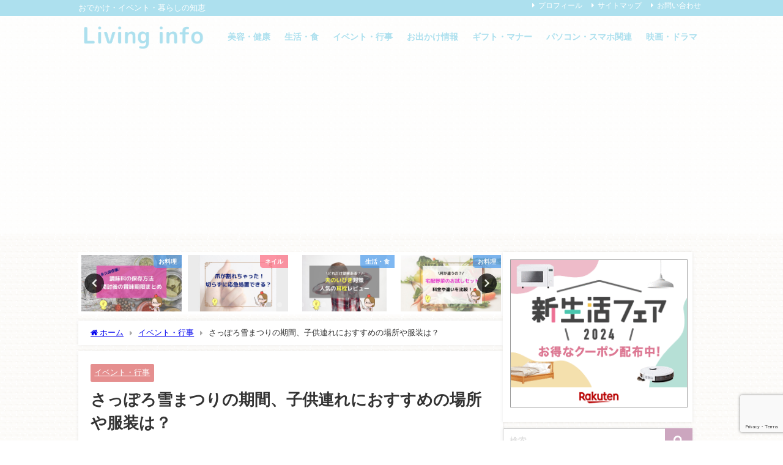

--- FILE ---
content_type: text/html; charset=UTF-8
request_url: https://chiebiyori.com/1636.html
body_size: 23124
content:
<!DOCTYPE html>
<html lang="ja">
<head>
<meta charset="utf-8">
<meta http-equiv="X-UA-Compatible" content="IE=edge">
<meta name="viewport" content="width=device-width, initial-scale=1" />
<title>さっぽろ雪まつりの期間、子供連れにおすすめの場所や服装は？</title>
<meta name="description" content="さっぽろ雪まつりは国内外から250万人以上もの観光客が押し寄せる、日本最大の雪まつり。 自衛隊が参加して作り上げる大雪像をはじめ、3つの会場に展示される氷像・雪像は約200体！ 夜はライトアップ、早朝">
<meta name="thumbnail" content="https://chiebiyori.com/wp-content/uploads/2018/01/3cc77185784893464508609c30b8fb3f_s-150x150.jpg" /><!-- Diver OGP -->
<meta property="og:locale" content="ja_JP" />
<meta property="og:title" content="さっぽろ雪まつりの期間、子供連れにおすすめの場所や服装は？" />
<meta property="og:description" content="さっぽろ雪まつりは国内外から250万人以上もの観光客が押し寄せる、日本最大の雪まつり。 自衛隊が参加して作り上げる大雪像をはじめ、3つの会場に展示される氷像・雪像は約200体！ 夜はライトアップ、早朝" />
<meta property="og:type" content="article" />
<meta property="og:url" content="https://chiebiyori.com/1636.html" />
<meta property="og:image" content="https://chiebiyori.com/wp-content/uploads/2018/01/3cc77185784893464508609c30b8fb3f_s.jpg" />
<meta property="og:site_name" content="Living info" />
<meta name="twitter:site" content="hiyoko_kagonma" />
<meta name="twitter:card" content="summary_large_image" />
<meta name="twitter:title" content="さっぽろ雪まつりの期間、子供連れにおすすめの場所や服装は？" />
<meta name="twitter:url" content="https://chiebiyori.com/1636.html" />
<meta name="twitter:description" content="さっぽろ雪まつりは国内外から250万人以上もの観光客が押し寄せる、日本最大の雪まつり。 自衛隊が参加して作り上げる大雪像をはじめ、3つの会場に展示される氷像・雪像は約200体！ 夜はライトアップ、早朝" />
<meta name="twitter:image" content="https://chiebiyori.com/wp-content/uploads/2018/01/3cc77185784893464508609c30b8fb3f_s.jpg" />
<!-- / Diver OGP -->
<link rel="canonical" href="https://chiebiyori.com/1636.html">
<link rel="shortcut icon" href="">
<!--[if IE]>
		<link rel="shortcut icon" href="">
<![endif]-->
<link rel="apple-touch-icon" href="" />
<link rel='dns-prefetch' href='//www.google.com' />
<link rel='dns-prefetch' href='//cdnjs.cloudflare.com' />
<link rel='dns-prefetch' href='//s.w.org' />
<link rel="alternate" type="application/rss+xml" title="Living info &raquo; フィード" href="https://chiebiyori.com/feed" />
<link rel="alternate" type="application/rss+xml" title="Living info &raquo; コメントフィード" href="https://chiebiyori.com/comments/feed" />
<link rel="alternate" type="application/rss+xml" title="Living info &raquo; さっぽろ雪まつりの期間、子供連れにおすすめの場所や服装は？ のコメントのフィード" href="https://chiebiyori.com/1636.html/feed" />
<link rel='stylesheet'   href='https://chiebiyori.com/wp-includes/css/dist/block-library/style.min.css?ver=5.3.20&#038;theme=6.0.50'  media='all'>
<link rel='stylesheet'   href='https://chiebiyori.com/wp-content/plugins/contact-form-7/includes/css/styles.css?ver=5.1.9&#038;theme=6.0.50'  media='all'>
<link rel='stylesheet'   href='https://chiebiyori.com/wp-content/plugins/wordpress-popular-posts/assets/css/wpp.css?ver=5.5.1&#038;theme=6.0.50'  media='all'>
<link rel='stylesheet'   href='https://chiebiyori.com/wp-content/themes/diver/css/style.min.css?ver=5.3.20&#038;theme=6.0.50'  media='all'>
<link rel='stylesheet'   href='https://chiebiyori.com/wp-content/themes/diver_child/style.css?theme=6.0.50'  media='all'>
<script src='https://chiebiyori.com/wp-includes/js/jquery/jquery.js?ver=1.12.4-wp&#038;theme=6.0.50'></script>
<script src='https://chiebiyori.com/wp-includes/js/jquery/jquery-migrate.min.js?ver=1.4.1&#038;theme=6.0.50'></script>
<script type='application/json' id="wpp-json">
{"sampling_active":1,"sampling_rate":100,"ajax_url":"https:\/\/chiebiyori.com\/wp-json\/wordpress-popular-posts\/v1\/popular-posts","api_url":"https:\/\/chiebiyori.com\/wp-json\/wordpress-popular-posts","ID":1636,"token":"0d15d17988","lang":0,"debug":0}
</script>
<script src='https://chiebiyori.com/wp-content/plugins/wordpress-popular-posts/assets/js/wpp.min.js?ver=5.5.1&#038;theme=6.0.50'></script>
<link rel='https://api.w.org/' href='https://chiebiyori.com/wp-json/' />
<link rel="EditURI" type="application/rsd+xml" title="RSD" href="https://chiebiyori.com/xmlrpc.php?rsd" />
<link rel="wlwmanifest" type="application/wlwmanifest+xml" href="https://chiebiyori.com/wp-includes/wlwmanifest.xml" /> 
<meta name="generator" content="WordPress 5.3.20" />
<link rel='shortlink' href='https://chiebiyori.com/?p=1636' />
<link rel="alternate" type="application/json+oembed" href="https://chiebiyori.com/wp-json/oembed/1.0/embed?url=https%3A%2F%2Fchiebiyori.com%2F1636.html" />
<link rel="alternate" type="text/xml+oembed" href="https://chiebiyori.com/wp-json/oembed/1.0/embed?url=https%3A%2F%2Fchiebiyori.com%2F1636.html&#038;format=xml" />
            <style id="wpp-loading-animation-styles">@-webkit-keyframes bgslide{from{background-position-x:0}to{background-position-x:-200%}}@keyframes bgslide{from{background-position-x:0}to{background-position-x:-200%}}.wpp-widget-placeholder,.wpp-widget-block-placeholder{margin:0 auto;width:60px;height:3px;background:#dd3737;background:linear-gradient(90deg,#dd3737 0%,#571313 10%,#dd3737 100%);background-size:200% auto;border-radius:3px;-webkit-animation:bgslide 1s infinite linear;animation:bgslide 1s infinite linear}</style>
                  <script>
      (function(i,s,o,g,r,a,m){i['GoogleAnalyticsObject']=r;i[r]=i[r]||function(){(i[r].q=i[r].q||[]).push(arguments)},i[r].l=1*new Date();a=s.createElement(o),m=s.getElementsByTagName(o)[0];a.async=1;a.src=g;m.parentNode.insertBefore(a,m)})(window,document,'script','//www.google-analytics.com/analytics.js','ga');ga('create',"UA-98803579-1",'auto');ga('send','pageview');</script>
          <meta name="google-site-verification" content="wS0wBGaLiQvQqYSS2kZ51U4Fo0H3qJa2gdgTjlqa9z8" />
    <script type="application/ld+json" class="json-ld">[
    {
        "@context": "https://schema.org",
        "@type": "BlogPosting",
        "mainEntityOfPage": {
            "@type": "WebPage",
            "@id": "https://chiebiyori.com/1636.html"
        },
        "headline": "さっぽろ雪まつりの期間、子供連れにおすすめの場所や服装は？",
        "image": [
            "https://chiebiyori.com/wp-content/uploads/2018/01/3cc77185784893464508609c30b8fb3f_s.jpg",
            "https://chiebiyori.com/wp-content/uploads/2018/01/3cc77185784893464508609c30b8fb3f_s-300x200.jpg",
            "https://chiebiyori.com/wp-content/uploads/2018/01/3cc77185784893464508609c30b8fb3f_s-150x150.jpg"
        ],
        "description": "さっぽろ雪まつりは国内外から250万人以上もの観光客が押し寄せる、日本最大の雪まつり。 自衛隊が参加して作り上げる大雪像をはじめ、3つの会場に展示される氷像・雪像は約200体！ 夜はライトアップ、早朝",
        "datePublished": "2018-01-05T14:14:18+09:00",
        "dateModified": "2018-01-05T14:14:18+09:00",
        "articleSection": [
            "イベント・行事"
        ],
        "author": {
            "@type": "Person",
            "name": "りこ",
            "url": "https://chiebiyori.com/userarchive/userarchive"
        },
        "publisher": {
            "@context": "http://schema.org",
            "@type": "Organization",
            "name": "Living info",
            "description": "おでかけ・イベント・暮らしの知恵",
            "logo": {
                "@type": "ImageObject",
                "url": "https://chiebiyori.com/wp-content/uploads/2020/01/Blogup168-2.png"
            }
        }
    }
]</script>
<style>body{background-image:url('https://chiebiyori.com/wp-content/uploads/2020/01/00ec01173ac5bc8a89c5d444166ad6a5.png');}</style> <style> #onlynav ul ul,#nav_fixed #nav ul ul,.header-logo #nav ul ul {visibility:hidden;opacity:0;transition:.2s ease-in-out;transform:translateY(10px);}#onlynav ul ul ul,#nav_fixed #nav ul ul ul,.header-logo #nav ul ul ul {transform:translateX(-20px) translateY(0);}#onlynav ul li:hover > ul,#nav_fixed #nav ul li:hover > ul,.header-logo #nav ul li:hover > ul{visibility:visible;opacity:1;transform:translateY(0);}#onlynav ul ul li:hover > ul,#nav_fixed #nav ul ul li:hover > ul,.header-logo #nav ul ul li:hover > ul{transform:translateX(0) translateY(0);}</style><style>body{background-color:#ffffff;color:#333333;}:where(a){color:#333355;}:where(a):hover{color:#6495ED}:where(.content){color:#333333;}:where(.content) a{color:#165dba;}:where(.content) a:hover{color:#6495ED;}.header-wrap,#header ul.sub-menu, #header ul.children,#scrollnav,.description_sp{background:rgba(255,255,255,0.7);color:#ade0ee}.header-wrap a,#scrollnav a,div.logo_title{color:#ade0ee;}.header-wrap a:hover,div.logo_title:hover{color:#7bd4ed}.drawer-nav-btn span{background-color:#ade0ee;}.drawer-nav-btn:before,.drawer-nav-btn:after {border-color:#ade0ee;}#scrollnav ul li a{background:rgba(255,255,255,.8);color:#333333}.header_small_menu{background:#ade0ee;color:#fff}.header_small_menu a{color:#fff}.header_small_menu a:hover{color:#6495ED}#nav_fixed.fixed, #nav_fixed #nav ul ul{background:rgba(255,255,255,0.6);color:#ade0ee}#nav_fixed.fixed a,#nav_fixed .logo_title{color:#ade0ee}#nav_fixed.fixed a:hover{color:#7bd4ed}#nav_fixed .drawer-nav-btn:before,#nav_fixed .drawer-nav-btn:after{border-color:#ade0ee;}#nav_fixed .drawer-nav-btn span{background-color:#ade0ee;}#onlynav{background:#fff;color:#333333}#onlynav ul li a{color:#333333}#onlynav ul ul.sub-menu{background:#fff}#onlynav div > ul > li > a:before{border-color:#333333}#onlynav ul > li:hover > a:hover,#onlynav ul>li:hover>a,#onlynav ul>li:hover li:hover>a,#onlynav ul li:hover ul li ul li:hover > a{background:#5d8ac1;color:#fff}#onlynav ul li ul li ul:before{border-left-color:#fff}#onlynav ul li:last-child ul li ul:before{border-right-color:#fff}#bigfooter{background:rgba(199,225,237,0.3);color:#333333}#bigfooter a{color:#333355}#bigfooter a:hover{color:#6495ED}#footer{background:#ade0ee;color:#ffffff}#footer a{color:#333355}#footer a:hover{color:#6495ED}#sidebar .widget{background:#fff;color:#333333;}#sidebar .widget a{color:#333355;}#sidebar .widget a:hover{color:#6495ED;}.post-box-contents,#main-wrap #pickup_posts_container img,.hentry, #single-main .post-sub,.navigation,.single_thumbnail,.in_loop,#breadcrumb,.pickup-cat-list,.maintop-widget, .mainbottom-widget,#share_plz,.sticky-post-box,.catpage_content_wrap,.cat-post-main{background:#fff;}.post-box{border-color:#eee;}.drawer_content_title,.searchbox_content_title{background:#eee;color:#333;}.drawer-nav,#header_search{background:#fff}.drawer-nav,.drawer-nav a,#header_search,#header_search a{color:#000}#footer_sticky_menu{background:rgba(255,255,255,.8)}.footermenu_col{background:rgba(255,255,255,.8);color:#333355;}a.page-numbers{background:#ade0ee;color:#fff;}.pagination .current{background:#47c9ed;color:#fff;}</style><style>@media screen and (min-width:1201px){#main-wrap,.header-wrap .header-logo,.header_small_content,.bigfooter_wrap,.footer_content,.container_top_widget,.container_bottom_widget{width:80%;}}@media screen and (max-width:1200px){ #main-wrap,.header-wrap .header-logo, .header_small_content, .bigfooter_wrap,.footer_content, .container_top_widget, .container_bottom_widget{width:96%;}}@media screen and (max-width:768px){#main-wrap,.header-wrap .header-logo,.header_small_content,.bigfooter_wrap,.footer_content,.container_top_widget,.container_bottom_widget{width:100%;}}@media screen and (min-width:960px){#sidebar {width:310px;}}</style><style>@media screen and (min-width:1201px){#main-wrap{width:80%;}}@media screen and (max-width:1200px){ #main-wrap{width:96%;}}</style><style type="text/css" id="diver-custom-heading-css">.content h2:where(:not([class])),:where(.is-editor-blocks) :where(.content) h2:not(.sc_heading){color:#fff;background-color:#90d7ec;text-align:left;}.content h2:where(:not([class])):after,:where(.is-editor-blocks) :where(.content) h2:not(.sc_heading):after{content:"";position:absolute;top:100%;left:1.5em;right:auto;bottom:auto;border:.5em solid transparent;border-top-color:#90d7ec;}.content h5:where(:not([class])),:where(.is-editor-blocks) :where(.content) h5:not(.sc_heading){color:#000;}</style>		<style type="text/css" id="wp-custom-css">
			/*検索窓カラー変更 */
input[type="submit"].searchsubmit {
    background-color: #cca6bf;
}
/*検索ボタンの角丸消し*/
input[type=submit].searchsubmit {
    border-radius: 0 0 0 0;
}



/*マーカー太 */
.sc_marker {
    background: linear-gradient(transparent 70%,#ffffbc 0%);
  font-weight: bold;
}
.sc_marker.red{
	background: linear-gradient(transparent 70%, #ffc1ff 0% );
}

.sc_marker.blue{
	background: linear-gradient(transparent 70%, #CCF4FF 0% );
}

/*デフォルト(white)吹き出し内の文字色*/
.sc_balloon {
	color: #555555;
    border: 2px solid #B0E0E6;
}
.sc_balloon.left:after {
    border-color: transparent #B0E0E6 transparent transparent;
}
.sc_balloon.right:after {
    border-color: transparent transparent transparent #B0E0E6;
}

.think_balloon {
    border: 1px solid #B0E0E6;
}
.think_balloon:before {
    border: 2px solid #B0E0E6;
}
.think_balloon:after {
    border: 2px solid #B0E0E6;
}
		</style>
		
<script src="https://www.youtube.com/iframe_api"></script>

<script async src="//pagead2.googlesyndication.com/pagead/js/adsbygoogle.js"></script>
</head>
<body itemscope="itemscope" itemtype="http://schema.org/WebPage" class="post-template-default single single-post postid-1636 single-format-standard wp-embed-responsive  l-sidebar-right">

<div id="container">
<!-- header -->
	<!-- lpページでは表示しない -->
	<div id="header" class="clearfix">
					<header class="header-wrap" role="banner" itemscope="itemscope" itemtype="http://schema.org/WPHeader">
			<div class="header_small_menu clearfix">
		<div class="header_small_content">
			<div id="description">おでかけ・イベント・暮らしの知恵</div>
			<nav class="header_small_menu_right" role="navigation" itemscope="itemscope" itemtype="http://scheme.org/SiteNavigationElement">
				<ul id="menu-%e3%83%9f%e3%83%8b%e3%83%98%e3%83%83%e3%83%80%e3%83%bc" class="menu"><li id="menu-item-5154" class="menu-item menu-item-type-post_type menu-item-object-page menu-item-5154"><a href="https://chiebiyori.com/profile.html">プロフィール</a></li>
<li id="menu-item-5155" class="menu-item menu-item-type-post_type menu-item-object-page menu-item-5155"><a href="https://chiebiyori.com/%e3%82%b5%e3%82%a4%e3%83%88%e3%83%9e%e3%83%83%e3%83%97.html">サイトマップ</a></li>
<li id="menu-item-5156" class="menu-item menu-item-type-post_type menu-item-object-page menu-item-5156"><a href="https://chiebiyori.com/%e3%81%8a%e5%95%8f%e3%81%84%e5%90%88%e3%82%8f%e3%81%9b.html">お問い合わせ</a></li>
</ul>			</nav>
		</div>
	</div>

			<div class="header-logo clearfix">
				<!-- 	<button type="button" class="drawer-toggle drawer-hamburger">
	  <span class="sr-only">toggle navigation</span>
	  <span class="drawer-hamburger-icon"></span>
	</button> -->

	<div class="drawer-nav-btn-wrap"><span class="drawer-nav-btn"><span></span></span></div>


	<div class="header_search"><a href="#header_search" class="header_search_btn" data-lity><div class="header_search_inner"><i class="fa fa-search" aria-hidden="true"></i><div class="header_search_title">SEARCH</div></div></a></div>

				<!-- /Navigation -->

								<div id="logo">
										<a href="https://chiebiyori.com/">
						
															<img src="https://chiebiyori.com/wp-content/uploads/2020/01/Blogup168-2.png" alt="Living info" width="479" height="110">
							
											</a>
				</div>
									<nav id="nav" role="navigation" itemscope="itemscope" itemtype="http://scheme.org/SiteNavigationElement">
						<div class="menu-%e3%83%98%e3%83%83%e3%83%80%e3%83%bc%e3%83%a1%e3%83%8b%e3%83%a5%e3%83%bc-container"><ul id="mainnavul" class="menu"><li id="menu-item-5147" class="menu-item menu-item-type-taxonomy menu-item-object-category menu-item-5147"><a href="https://chiebiyori.com/category/beauty">美容・健康</a></li>
<li id="menu-item-5144" class="menu-item menu-item-type-taxonomy menu-item-object-category menu-item-5144"><a href="https://chiebiyori.com/category/life">生活・食</a></li>
<li id="menu-item-5146" class="menu-item menu-item-type-taxonomy menu-item-object-category current-post-ancestor current-menu-parent current-post-parent menu-item-5146"><a href="https://chiebiyori.com/category/events">イベント・行事</a></li>
<li id="menu-item-5145" class="menu-item menu-item-type-taxonomy menu-item-object-category menu-item-5145"><a href="https://chiebiyori.com/category/leisure">お出かけ情報</a></li>
<li id="menu-item-5158" class="menu-item menu-item-type-taxonomy menu-item-object-category menu-item-5158"><a href="https://chiebiyori.com/category/life/gift-manners">ギフト・マナー</a></li>
<li id="menu-item-5157" class="menu-item menu-item-type-taxonomy menu-item-object-category menu-item-5157"><a href="https://chiebiyori.com/category/life/pc">パソコン・スマホ関連</a></li>
<li id="menu-item-5159" class="menu-item menu-item-type-taxonomy menu-item-object-category menu-item-5159"><a href="https://chiebiyori.com/category/life/movie">映画・ドラマ</a></li>
</ul></div>					</nav>
							</div>
		</header>
		<nav id="scrollnav" role="navigation" itemscope="itemscope" itemtype="http://scheme.org/SiteNavigationElement">
			<div class="menu-%e3%82%b9%e3%83%9e%e3%83%9b%e3%83%98%e3%83%83%e3%83%80%e3%83%bc-container"><ul id="scroll-menu"><li id="menu-item-5153" class="menu-item menu-item-type-taxonomy menu-item-object-category menu-item-5153"><a href="https://chiebiyori.com/category/beauty">美容・健康</a></li>
<li id="menu-item-5150" class="menu-item menu-item-type-taxonomy menu-item-object-category menu-item-5150"><a href="https://chiebiyori.com/category/life">生活・食</a></li>
<li id="menu-item-5152" class="menu-item menu-item-type-taxonomy menu-item-object-category current-post-ancestor current-menu-parent current-post-parent menu-item-5152"><a href="https://chiebiyori.com/category/events">イベント・行事</a></li>
<li id="menu-item-5151" class="menu-item menu-item-type-taxonomy menu-item-object-category menu-item-5151"><a href="https://chiebiyori.com/category/leisure">お出かけ情報</a></li>
</ul></div>		</nav>
									</div>
	<div class="d_sp">
		</div>
	
	<div id="main-wrap">
	<!-- main -->
		<div class="l-main-container">
		<main id="single-main"  style="margin-right:-330px;padding-right:330px;" role="main">
					<div id='pickup_posts_container' class='slider-container pickup-slider'><ul class='pickup-posts slider-inner' data-slick='{"slidesToShow":4,"slidesToScroll":1,"autoplay":true,"autoplaySpeed":4000,"infinite":true,"arrows":true,"dots":true,"responsive":[{"breakpoint":1200,"settings":{"slidesToShow":3}},{"breakpoint":768,"settings":{"slidesToShow":2}}]}'><li class="pickup-posts__item"><a href="https://chiebiyori.com/3238.html" title="100均の剥がせるネイルを使い比べ！ダイソーvsセリアの持ちや取り方は？"><img src="[data-uri]" width="640" height="427" alt="100均の剥がせるネイルを使い比べ！ダイソーvsセリアの持ちや取り方は？" loading="lazy" data-src="https://chiebiyori.com/wp-content/uploads/2019/03/d41d921f44cccdba862d98accea85a39_s.jpg" class="lazyload"><span class="pickup-cat post-category-beauty js-category-style" style="background-color:rgba(255,107,129,0.7);">美容・健康</span></a></li><li class="pickup-posts__item"><a href="https://chiebiyori.com/5247.html" title="調味料の保存方法まとめ！常温vs冷蔵…開封後の賞味期限や便利な保存容器もご紹介。"><img src="[data-uri]" width="760" height="428" alt="調味料の保存方法まとめ！常温vs冷蔵…開封後の賞味期限や便利な保存容器もご紹介。" loading="lazy" data-src="https://chiebiyori.com/wp-content/uploads/2020/01/tyoumiryou.jpg" class="lazyload"><span class="pickup-cat post-category-cooking js-category-style" style="background-color:rgba(73,155,237,0.7);">お料理</span></a></li><li class="pickup-posts__item"><a href="https://chiebiyori.com/3984.html" title="爪が割れた！切らずに絆創膏やグルーで対処する方法まとめ"><img src="[data-uri]" width="760" height="428" alt="爪が割れた！切らずに絆創膏やグルーで対処する方法まとめ" loading="lazy" data-src="https://chiebiyori.com/wp-content/uploads/2019/04/tume3.jpg" class="lazyload"><span class="pickup-cat post-category-nail js-category-style" style="background-color:rgba(255,107,129,0.7);">ネイル</span></a></li><li class="pickup-posts__item"><a href="https://chiebiyori.com/5537.html" title="夫のいびきがうるさくて眠れない！人気の耳栓ことごとく試してみた。"><img src="[data-uri]" width="760" height="428" alt="夫のいびきがうるさくて眠れない！人気の耳栓ことごとく試してみた。" loading="lazy" data-src="https://chiebiyori.com/wp-content/uploads/2020/02/ibiki.jpg" class="lazyload"><span class="pickup-cat post-category-life js-category-style" style="background-color:rgba(73,155,237,0.7);">生活・食</span></a></li><li class="pickup-posts__item"><a href="https://chiebiyori.com/5608.html" title="宅配野菜のお試しセット比較！安くて評判がいいのはどれ？"><img src="[data-uri]" width="760" height="428" alt="宅配野菜のお試しセット比較！安くて評判がいいのはどれ？" loading="lazy" data-src="https://chiebiyori.com/wp-content/uploads/2020/03/yasai.jpg" class="lazyload"><span class="pickup-cat post-category-cooking js-category-style" style="background-color:rgba(73,155,237,0.7);">お料理</span></a></li><li class="pickup-posts__item"><a href="https://chiebiyori.com/3487.html" title="お風呂の排水口の髪の毛掃除を簡単にする100均グッズを使い比べてみた！"><img src="[data-uri]" width="760" height="428" alt="お風呂の排水口の髪の毛掃除を簡単にする100均グッズを使い比べてみた！" loading="lazy" data-src="https://chiebiyori.com/wp-content/uploads/2019/03/souji.jpg" class="lazyload"><span class="pickup-cat post-category-life js-category-style" style="background-color:rgba(73,155,237,0.7);">生活・食</span></a></li><li class="pickup-posts__item"><a href="https://chiebiyori.com/5730.html" title="嫌な虫対策まとめ！発生や家への侵入を防ぐコツ&#038;ひっこし時の注意点など"><img src="[data-uri]" width="760" height="428" alt="嫌な虫対策まとめ！発生や家への侵入を防ぐコツ&#038;ひっこし時の注意点など" loading="lazy" data-src="https://chiebiyori.com/wp-content/uploads/2020/05/musimatome.jpg" class="lazyload"><span class="pickup-cat post-category-%e8%99%ab%e5%af%be%e7%ad%96 js-category-style">虫対策</span></a></li></ul></div>
								<div id="breadcrumb"><ul itemscope itemtype="http://schema.org/BreadcrumbList"><li itemprop="itemListElement" itemscope itemtype="http://schema.org/ListItem"><a href="https://chiebiyori.com/" itemprop="item"><span itemprop="name"><i class="fa fa-home" aria-hidden="true"></i> ホーム</span></a><meta itemprop="position" content="1" /></li><li itemprop="itemListElement" itemscope itemtype="http://schema.org/ListItem"><a href="https://chiebiyori.com/category/events" itemprop="item"><span itemprop="name">イベント・行事</span></a><meta itemprop="position" content="2" /></li><li itemprop="itemListElement" itemscope itemtype="http://schema.org/ListItem"><span itemprop="name">さっぽろ雪まつりの期間、子供連れにおすすめの場所や服装は？</span><meta itemprop="position" content="3" /></li></ul></div> 
					<div id="content_area" class="fadeIn animated">
												<article id="post-1636" class="post-1636 post type-post status-publish format-standard has-post-thumbnail hentry category-events tag-winter tag-hokkaido">
							<header>
								<div class="post-meta clearfix">
									<div class="cat-tag">
																					<div class="single-post-category" style="background:rgba(219,96,96,0.7)"><a href="https://chiebiyori.com/category/events" rel="category tag">イベント・行事</a></div>
																													</div>

									<h1 class="single-post-title entry-title">さっぽろ雪まつりの期間、子供連れにおすすめの場所や服装は？</h1>
									<div class="post-meta-bottom">
									<div class="pr-tag">PR</div>																												<time class="single-post-date modified" datetime="2018-01-05"><i class="fa fa-refresh" aria-hidden="true"></i>2018年1月5日</time>
																		
									</div>
																	</div>
								<figure class="single_thumbnail"><img src="https://chiebiyori.com/wp-content/uploads/2018/01/3cc77185784893464508609c30b8fb3f_s.jpg" width="640" height="427" alt="さっぽろ雪まつりの期間、子供連れにおすすめの場所や服装は？"></figure>

<div class="share" >
			<div class="sns big">
			<ul class="clearfix">
			<!--Facebookボタン-->  
			    
			<li>
			<a class="facebook" href="https://www.facebook.com/share.php?u=https%3A%2F%2Fchiebiyori.com%2F1636.html" onclick="window.open(this.href, 'FBwindow', 'width=650, height=450, menubar=no, toolbar=no, scrollbars=yes'); return false;"><i class="fa fa-facebook"></i><span class="sns_name">Facebook</span>
						</a>
			</li>
			
			<!--ツイートボタン-->
						<li> 
			<a class="twitter" target="blank" href="https://twitter.com/intent/tweet?url=https%3A%2F%2Fchiebiyori.com%2F1636.html&text=%E3%81%95%E3%81%A3%E3%81%BD%E3%82%8D%E9%9B%AA%E3%81%BE%E3%81%A4%E3%82%8A%E3%81%AE%E6%9C%9F%E9%96%93%E3%80%81%E5%AD%90%E4%BE%9B%E9%80%A3%E3%82%8C%E3%81%AB%E3%81%8A%E3%81%99%E3%81%99%E3%82%81%E3%81%AE%E5%A0%B4%E6%89%80%E3%82%84%E6%9C%8D%E8%A3%85%E3%81%AF%EF%BC%9F&via=hiyoko_kagonma&tw_p=tweetbutton"><i class="fa fa-twitter"></i><span class="sns_name">Twitter</span>
						</a>
			</li>
			
			<!--はてブボタン--> 
			     
			<li>       
			<a class="hatebu" href="https://b.hatena.ne.jp/add?mode=confirm&url=https%3A%2F%2Fchiebiyori.com%2F1636.html&title=%E3%81%95%E3%81%A3%E3%81%BD%E3%82%8D%E9%9B%AA%E3%81%BE%E3%81%A4%E3%82%8A%E3%81%AE%E6%9C%9F%E9%96%93%E3%80%81%E5%AD%90%E4%BE%9B%E9%80%A3%E3%82%8C%E3%81%AB%E3%81%8A%E3%81%99%E3%81%99%E3%82%81%E3%81%AE%E5%A0%B4%E6%89%80%E3%82%84%E6%9C%8D%E8%A3%85%E3%81%AF%EF%BC%9F" onclick="window.open(this.href, 'HBwindow', 'width=600, height=400, menubar=no, toolbar=no, scrollbars=yes'); return false;" target="_blank"><span class="sns_name">はてブ</span>
						</a>
			</li>
			

			<!--LINEボタン--> 
			
			<!--ポケットボタン-->  
			       
			<li>
			<a class="pocket" href="https://getpocket.com/edit?url=https%3A%2F%2Fchiebiyori.com%2F1636.html&title=%E3%81%95%E3%81%A3%E3%81%BD%E3%82%8D%E9%9B%AA%E3%81%BE%E3%81%A4%E3%82%8A%E3%81%AE%E6%9C%9F%E9%96%93%E3%80%81%E5%AD%90%E4%BE%9B%E9%80%A3%E3%82%8C%E3%81%AB%E3%81%8A%E3%81%99%E3%81%99%E3%82%81%E3%81%AE%E5%A0%B4%E6%89%80%E3%82%84%E6%9C%8D%E8%A3%85%E3%81%AF%EF%BC%9F" onclick="window.open(this.href, 'FBwindow', 'width=550, height=350, menubar=no, toolbar=no, scrollbars=yes'); return false;"><i class="fa fa-get-pocket"></i><span class="sns_name">Pocket</span>
						</a></li>
			
			<!--Feedly-->  
			  
			     
			<li>
			<a class="feedly" href="https://feedly.com/i/subscription/feed%2Fhttps%3A%2F%2Fchiebiyori.com%2Ffeed" target="_blank"><i class="fa fa-rss" aria-hidden="true"></i><span class="sns_name">Feedly</span>
						</a></li>
			
			
			</ul>

		</div>
	</div>
							</header>
							<section class="single-post-main">
									<div id="custom_html-2" class="widget_text widget single-top widget_custom_html"><div class="textwidget custom-html-widget"><p>当サイトにはプロモーションが含まれています</p>
</div></div>									<div class="clearfix diver_widget_adarea hid"><div class="diver_widget_adlabel">スポンサーリンク</div><div class="diver_ad">
                      <ins class="adsbygoogle" style="display:block" data-ad-client="ca-pub-4126587483946885" data-ad-slot="7839557225" data-ad-format="rectangle"></ins>
                      <script>(adsbygoogle = window.adsbygoogle || []).push({});</script></div></div>

									<div class="content">
																		<p><img src="https://chiebiyori.com/wp-content/uploads/2018/01/3cc77185784893464508609c30b8fb3f_s.jpg" alt="さっぽろ雪まつり" width="640" height="427" class="alignnone size-full wp-image-1637" srcset="https://chiebiyori.com/wp-content/uploads/2018/01/3cc77185784893464508609c30b8fb3f_s.jpg 640w, https://chiebiyori.com/wp-content/uploads/2018/01/3cc77185784893464508609c30b8fb3f_s-300x200.jpg 300w" sizes="(max-width: 640px) 100vw, 640px" /></p>
<p>さっぽろ雪まつりは国内外から250万人以上もの観光客が押し寄せる、日本最大の雪まつり。</p>
<p>自衛隊が参加して作り上げる大雪像をはじめ、3つの会場に展示される氷像・雪像は約200体！</p>
<p>夜はライトアップ、早朝には朝日を浴びた雪像はもちろん魅力的ですが、氷の滑り台やスライダーなどめいいっぱい遊んで楽しめるの会場は子供にも大人気！</p>
<p>子供とさっぽろ雪まつりを楽しむための、おすすめの服装や靴の選び方などをまとめてご紹介します^^<br />
<span id="more-1636"></span>　　</p>
<h2>2018年さっぽろ雪まつりの開催期間</h2>
<p>2018年のさっぽろ雪まつりは3つの会場で行われます。</p>
<p>会場により開催期間、開催時間が異なりますので、事前にチェックしておきましょう！</p>
<p><strong><span style="font-size: 14pt; color: #ff0000;">2018年さっぽろ雪まつり開催期間</span></strong></p>
<p><strong><span style="background-color: #ffff99;">大通会場・すすきの会場</span></strong><br />
2018年2月5日（月）～2月12日（月）</p>
<p><strong><span style="background-color: #ffff99;">つどーむ会場</span></strong><br />
2018年2月1日（木）～2月12日（月）</p>
<h3>大通会場の開催時間</h3>
<p>札幌雪まつりのメイン会場、大通会場。</p>
<p>場所：大通公園　西1丁目～西12丁目<br />
開催時間：いつでも観覧可。ライトアップは22時まで</p>
<p>大通会場全体MAP（PDF）<br />
<a href="http://www.snowfes.com/place/odori/67img/map/odori-map.pdf" rel="noopener" target="_blank">www.snowfes.com/place/odori/67img/map/odori-map.pdf</a></p>
<p>札幌のシンボル、テレビ塔で有名な大通公園約1.5kmにわたって、見応えのある大雪像や市民雪像などが並びます。</p>
<p>大通会場の開催時間は設定がなく、期間中いつでも見られるので、22時までのライトアップも、早朝の雪像も、目的やスケジュールにあわせて見学できるのが魅力。</p>
<p>札幌の中心部に位置する大通公園は地下鉄（東西線、南北線、東豊線）が通っていて、さっぽろ地下街（オーロラタウン・ポールタウン）もあるので便利ですね。</p>
<h3>つどーむ会場の開催時間</h3>
<p>子供連れの札幌雪まつりなら、外せないのがつどーむ会場。</p>
<p>場所：札幌市スポーツ交流施設　コミュニティドーム<br />
開催時間：9：00～17：00（一部アトラクションは16：00まで）</p>
<p>氷の滑り台や大人でも楽しめるスライダー、スノーラフトなどのアトラクション、小さい子供なら雪遊びコーナーで雪を触って遊ぶこともできます。</p>
<p>天候に左右されない屋内会場ではふわふわのバウンサーやボールプールなどで楽しむことも。（有料・事前のチケット購入要）</p>
<p>ステージイベントや北海道グルメフェア、ホットカフェなども予定されているので、一日過ごせてしまえそうですね。</p>
<h3>すすきの会場の開催時間</h3>
<p>すすきの会場では幻想的な雪像が並ぶとともに、雪像に乗ったりできる「ふれあい広場」などが開設。</p>
<p>場所：南4条通りから南7条通りまでの西4丁目線（駅前通り）市道<br />
開催時間：いつでも観覧可。ライトアップは23時まで（最終日は22時まで）</p>
<p>大通会場からは地下鉄南北線で一駅、徒歩でも行ける距離です。</p>
<div class="clearfix diver_widget_adarea hid"><div class="diver_widget_adlabel">スポンサーリンク</div><div class="diver_ad">
                      <ins class="adsbygoogle" style="display:block" data-ad-client="ca-pub-4126587483946885" data-ad-slot="7839557225" data-ad-format="rectangle"></ins>
                      <script>(adsbygoogle = window.adsbygoogle || []).push({});</script></div></div><h2>さっぽろ雪まつり、子供連れにおすすめの場所</h2>
<p>さっぽろ雪まつりをお子様連れで楽しむなら、外せないのはやっぱりつどーむ会場。</p>
<p>大通会場からのアクセスは、地下鉄東豊線「栄町」から徒歩15分ほどですが、雪まつり期間中は往復のシャトルバスがでます。</p>
<p>シャトルバス乗り場の乗り場や運行間隔時間は開催日によって異なるので注意しましょう。</p>
<p>つどーむ会場へのシャトルバス案内<br />
<a href="http://www.snowfes.com/access/index.html#bus" rel="noopener" target="_blank">http://www.snowfes.com/access/index.html#bus</a></p>
<p>シャトルバス料金は大人100円ですが、小学生以下の子供は無料なのも嬉しいですね。</p>
<p><!--Ads1--></p>
<h3>子供連れで食事するなら？</h3>
<p>つどーむ会場では屋内にて北海道の食を楽しめるブースが予定されていますので、会場内でも十分食事できそうです。</p>
<p>夕食時なら大通公園・札幌駅周辺まで戻って、ライトアップまでに食事を済ませておくといいかもしれませんね。</p>
<p>お子様連れなら梅の花やサッポロビール園、赤レンガテラスのフードコードや札幌ファクトリーレンガ館のテルツィーナなどもおすすめ。</p>
<p>梅の花札幌店（子供連れ対応が好評）<br />
<a href="http://umenohana-restaurant.co.jp/shop-list/umenohana/梅の花-札幌店/" rel="noopener" target="_blank">umenohana-restaurant.co.jp/shop-list/umenohana/梅の花-札幌店/</a></p>
<p>サッポロビール園ライラック（ジンギスカン）<br />
<a href="https://www.sapporo-bier-garten.jp/hall/lilac.html" rel="noopener" target="_blank">https://www.sapporo-bier-garten.jp/hall/lilac.html</a></p>
<p>札幌ファクトリーレンガ館（ここには私の好きな大阪お好み焼き風月も♪）<br />
テルツィーナ（チャイルドチェアや取り分け皿、スプーンなどもあり）<br />
<a href="https://sapporofactory.jp/shop/detail.php?id=76" rel="noopener" target="_blank">https://sapporofactory.jp/shop/detail.php?id=76</a></p>
<p>つどーむ会場で色々食べたから、まだお腹が空かない…という時は甘い物で一息。町村農場のスイーツもおすすめです。（札幌駅になりますが、雪印パーラー札幌本店やよつ葉ホワイトコージ 札幌パセオ店も人気）</p>
<p>町村農場大通公園店<br />
<a href="http://www.odori-bisse.com/shop/shop_22.html" rel="noopener" target="_blank">www.odori-bisse.com/shop/shop_22.html</a></p>
<p>雪印パーラー（大通りのテレビ塔内にも売店あり）<br />
<a href="http://www.snowbrand-p.co.jp/shop/01_honten.htm" rel="noopener" target="_blank">http://www.snowbrand-p.co.jp/shop/01_honten.htm</a></p>
<p>よつ葉ホワイトコージ札幌パセオ店<br />
<a href="http://www.yotsuba.co.jp/white/shop/paseo" rel="noopener" target="_blank">www.yotsuba.co.jp/white/shop/paseo</a></p>
<p>時間だけつぶしたり、ちょっと休憩したり着替えするなら、カラオケボックスを利用するのも便利ですよ^^</p>
<p>大通公園周辺のカラオケボックスMAP<br />
<iframe src="https://www.google.com/maps/embed?pb=!1m16!1m12!1m3!1d11660.483769733937!2d141.33897763645098!3d43.05992384144853!2m3!1f0!2f0!3f0!3m2!1i1024!2i768!4f13.1!2m1!1z5aSn6YCa5YWs5ZyS44CA44Kr44Op44Kq44Kx44Oc44OD44Kv44K5!5e0!3m2!1sja!2sjp!4v1515127319130"; width="400" height="300" frameborder="0" style="border:0" allowfullscreen></iframe></p>
<h2>さっぽろ雪まつりの服装、靴のポイント</h2>
<p>札幌の2月は当然寒い！</p>
<p>2月の札幌の平均気温は－3.1℃。<br />
平均の最高気温が0.1℃、最低気温が－6.6℃（札幌管区気象台の観測統計データ参考）。</p>
<p>通常の観光でも、ヒートテックなどの寒さ対策インナーは必須ですが、雪まつりでは外にいる時間、立ち止まっている時間が長くなりますので、普段の観光より防寒対策は意識したほうが得策です。</p>
<p>私が以前北海道に行ったときは、靴下（少し厚手）を1枚履きしかしてなくて、指先の感覚がなくなりそうでした…。</p>
<p>靴下は厚手のものか、2枚履き、足指付き、レッグウォーマーなどでしっかり盆間対策するのがおすすめです。</p>
<p>アウターはロングのダウンコート+手袋+ニット帽で、コートの中はヒートテック+薄手のニット+もこもこニットで大丈夫でしたが、天候もありますし、子供が遊んでいる間に冷えますので、もう少し着込んでも良さそう。</p>
<p>カイロも多めに用意しておきましょう。</p>
<p>靴はヒールの低い、溝の深いゴム底ブーツが安心。</p>
<p>ムートンブーツは水がしみやすく、底もフラットで滑りやすいので、どうしてもムートンブーツを履きたい場合は防水スプレーと滑り止めをつけるなどの対策をおすすめします。</p>
<h3>子供の服装のおすすめは？</h3>
<p>子供は雪遊びが好きなので、雪があれば触りたくなるし、雪合戦やトンネル掘りなど熱中しているうちに服がどんどん濡れてしまいます。</p>
<p>つどーむ会場で遊ぶなら、子供の洋服だけでもスキーウェアのような防水対策のあるものを用意しておいたほうがいいです。</p>
<p>ただ、子供の成長は早いので、今回の雪まつりで着ておしまい、という可能性も高いのなら、フリマサイトや楽天市場などを利用するのもいいかもしれませんね。（着用後の出品を考えるなら、購入時にサイズなどを控えておくと便利）</p>
<p><center></p>
<div style="width:300px;">
<table border="0" cellpadding="0" cellspacing="0">
<tr>
<td>
<p style="font-size:12px;line-height:1.4em;margin:5px;word-wrap:break-word">
</td>
<td>
<div style="border:1px solid #000000;background-color:#FFFFFF;width:250px;margin:0px;padding-top:6px;text-align:center;overflow:auto;"><a href="https://hb.afl.rakuten.co.jp/hgc/164ce44e.e1b3fd2a.164ce44f.527b851c/?pc=https%3A%2F%2Fitem.rakuten.co.jp%2Fegs06%2F09999148%2F&m=http%3A%2F%2Fm.rakuten.co.jp%2Fegs06%2Fi%2F10002011%2F&link_type=picttext&ut=eyJwYWdlIjoiaXRlbSIsInR5cGUiOiJwaWN0dGV4dCIsInNpemUiOiIyNDB4MjQwIiwibmFtIjoxLCJuYW1wIjoiZG93biIsImNvbSI6MSwiY29tcCI6ImxlZnQiLCJwcmljZSI6MSwiYm9yIjoxLCJjb2wiOjB9"; target="_blank" rel="nofollow" style="word-wrap:break-word;"  ><img data-src="https://hbb.afl.rakuten.co.jp/hgb/164ce44e.e1b3fd2a.164ce44f.527b851c/?me_id=1220700&item_id=10002011&m=https%3A%2F%2Fthumbnail.image.rakuten.co.jp%2F%400_mall%2Fegs06%2Fcabinet%2Fthm01%2F09999148-01.jpg%3F_ex%3D80x80&pc=https%3A%2F%2Fthumbnail.image.rakuten.co.jp%2F%400_mall%2Fegs06%2Fcabinet%2Fthm01%2F09999148-01.jpg%3F_ex%3D240x240&s=240x240&t=picttext"; border="0" style="margin:2px" alt="[商品価格に関しましては、リンクが作成された時点と現時点で情報が変更されている場合がございます。]" title="[商品価格に関しましては、リンクが作成された時点と現時点で情報が変更されている場合がございます。]" class="lazyload" /></a></p>
<p style="font-size:12px;line-height:1.4em;text-align:left;margin:0px;padding:2px 6px;word-wrap:break-word"><a href="https://hb.afl.rakuten.co.jp/hgc/164ce44e.e1b3fd2a.164ce44f.527b851c/?pc=https%3A%2F%2Fitem.rakuten.co.jp%2Fegs06%2F09999148%2F&m=http%3A%2F%2Fm.rakuten.co.jp%2Fegs06%2Fi%2F10002011%2F&link_type=picttext&ut=eyJwYWdlIjoiaXRlbSIsInR5cGUiOiJwaWN0dGV4dCIsInNpemUiOiIyNDB4MjQwIiwibmFtIjoxLCJuYW1wIjoiZG93biIsImNvbSI6MSwiY29tcCI6ImxlZnQiLCJwcmljZSI6MSwiYm9yIjoxLCJjb2wiOjB9"; target="_blank" rel="nofollow" style="word-wrap:break-word;"  >スキーウェア キッズ ジュニア 上下 セット VAXPOT(バックスポット) ス...</a><br /><span >価格：4999円（税込、送料別)</span> <span style="color:#BBB">(2018/1/5時点)</span></p>
</div>
</td>
</tr>
</table>
</div>
<p></center></p>
<p>ウェアはつなぎタイプだとより濡れにくくて安心なんですが、トイレの時に面倒なんですよね(^^;)</p>
<p><center></p>
<div style="width:300px;">
<table border="0" cellpadding="0" cellspacing="0">
<tr>
<td>
<p style="font-size:12px;line-height:1.4em;margin:5px;word-wrap:break-word">
</td>
<td>
<div style="border:1px solid #000000;background-color:#FFFFFF;width:250px;margin:0px;padding-top:6px;text-align:center;overflow:auto;"><a href="https://hb.afl.rakuten.co.jp/hgc/164ce44e.e1b3fd2a.164ce44f.527b851c/?pc=https%3A%2F%2Fitem.rakuten.co.jp%2Fegs06%2F10000225%2F&m=http%3A%2F%2Fm.rakuten.co.jp%2Fegs06%2Fi%2F10000225%2F&link_type=picttext&ut=eyJwYWdlIjoiaXRlbSIsInR5cGUiOiJwaWN0dGV4dCIsInNpemUiOiIyNDB4MjQwIiwibmFtIjoxLCJuYW1wIjoiZG93biIsImNvbSI6MSwiY29tcCI6ImxlZnQiLCJwcmljZSI6MSwiYm9yIjoxLCJjb2wiOjB9"; target="_blank" rel="nofollow" style="word-wrap:break-word;"  ><img data-src="https://hbb.afl.rakuten.co.jp/hgb/164ce44e.e1b3fd2a.164ce44f.527b851c/?me_id=1220700&item_id=10000225&m=https%3A%2F%2Fthumbnail.image.rakuten.co.jp%2F%400_mall%2Fegs06%2Fcabinet%2Fthm01%2F10000225-01.jpg%3F_ex%3D80x80&pc=https%3A%2F%2Fthumbnail.image.rakuten.co.jp%2F%400_mall%2Fegs06%2Fcabinet%2Fthm01%2F10000225-01.jpg%3F_ex%3D240x240&s=240x240&t=picttext"; border="0" style="margin:2px" alt="[商品価格に関しましては、リンクが作成された時点と現時点で情報が変更されている場合がございます。]" title="[商品価格に関しましては、リンクが作成された時点と現時点で情報が変更されている場合がございます。]" class="lazyload" /></a></p>
<p style="font-size:12px;line-height:1.4em;text-align:left;margin:0px;padding:2px 6px;word-wrap:break-word"><a href="https://hb.afl.rakuten.co.jp/hgc/164ce44e.e1b3fd2a.164ce44f.527b851c/?pc=https%3A%2F%2Fitem.rakuten.co.jp%2Fegs06%2F10000225%2F&m=http%3A%2F%2Fm.rakuten.co.jp%2Fegs06%2Fi%2F10000225%2F&link_type=picttext&ut=eyJwYWdlIjoiaXRlbSIsInR5cGUiOiJwaWN0dGV4dCIsInNpemUiOiIyNDB4MjQwIiwibmFtIjoxLCJuYW1wIjoiZG93biIsImNvbSI6MSwiY29tcCI6ImxlZnQiLCJwcmljZSI6MSwiYm9yIjoxLCJjb2wiOjB9"; target="_blank" rel="nofollow" style="word-wrap:break-word;"  >スノーブーツ キッズ ジュニア EVA 素材 VAXPOT(バックスポット) ス...</a><br /><span >価格：1999円（税込、送料別)</span> <span style="color:#BBB">(2018/1/5時点)</span></p>
</div>
</td>
</tr>
</table>
</div>
<p></center></p>
<p><center></p>
<div style="width:300px;">
<table border="0" cellpadding="0" cellspacing="0">
<tr>
<td>
<p style="font-size:12px;line-height:1.4em;margin:5px;word-wrap:break-word">
</td>
<td>
<div style="border:1px solid #000000;background-color:#FFFFFF;width:250px;margin:0px;padding-top:6px;text-align:center;overflow:auto;"><a href="https://hb.afl.rakuten.co.jp/hgc/164ce528.1177ac67.164ce529.e6ccfc37/?pc=https%3A%2F%2Fitem.rakuten.co.jp%2Fsuperfoot%2F70096100%2F&m=http%3A%2F%2Fm.rakuten.co.jp%2Fsuperfoot%2Fi%2F10001240%2F&link_type=picttext&ut=eyJwYWdlIjoiaXRlbSIsInR5cGUiOiJwaWN0dGV4dCIsInNpemUiOiIyNDB4MjQwIiwibmFtIjoxLCJuYW1wIjoiZG93biIsImNvbSI6MSwiY29tcCI6ImxlZnQiLCJwcmljZSI6MSwiYm9yIjoxLCJjb2wiOjB9"; target="_blank" rel="nofollow" style="word-wrap:break-word;"  ><img data-src="https://hbb.afl.rakuten.co.jp/hgb/164ce528.1177ac67.164ce529.e6ccfc37/?me_id=1227000&item_id=10001240&m=https%3A%2F%2Fthumbnail.image.rakuten.co.jp%2F%400_mall%2Fsuperfoot%2Fcabinet%2Fkf%2Fimgrc0078164557.jpg%3F_ex%3D80x80&pc=https%3A%2F%2Fthumbnail.image.rakuten.co.jp%2F%400_mall%2Fsuperfoot%2Fcabinet%2Fkf%2Fimgrc0078164557.jpg%3F_ex%3D240x240&s=240x240&t=picttext"; border="0" style="margin:2px" alt="[商品価格に関しましては、リンクが作成された時点と現時点で情報が変更されている場合がございます。]" title="[商品価格に関しましては、リンクが作成された時点と現時点で情報が変更されている場合がございます。]" class="lazyload" /></a></p>
<p style="font-size:12px;line-height:1.4em;text-align:left;margin:0px;padding:2px 6px;word-wrap:break-word"><a href="https://hb.afl.rakuten.co.jp/hgc/164ce528.1177ac67.164ce529.e6ccfc37/?pc=https%3A%2F%2Fitem.rakuten.co.jp%2Fsuperfoot%2F70096100%2F&m=http%3A%2F%2Fm.rakuten.co.jp%2Fsuperfoot%2Fi%2F10001240%2F&link_type=picttext&ut=eyJwYWdlIjoiaXRlbSIsInR5cGUiOiJwaWN0dGV4dCIsInNpemUiOiIyNDB4MjQwIiwibmFtIjoxLCJuYW1wIjoiZG93biIsImNvbSI6MSwiY29tcCI6ImxlZnQiLCJwcmljZSI6MSwiYm9yIjoxLCJjb2wiOjB9"; target="_blank" rel="nofollow" style="word-wrap:break-word;"  >ミッキーマウス ブーツ キッズ ベビー スノーブーツ ディズニー ミニー カーズ...</a><br /><span >価格：2980円（税込、送料別)</span> <span style="color:#BBB">(2018/1/5時点)</span></p>
</div>
</td>
</tr>
</table>
</div>
<p></center></p>
<p><center></p>
<div style="width:300px;">
<table border="0" cellpadding="0" cellspacing="0">
<tr>
<td>
<p style="font-size:12px;line-height:1.4em;margin:5px;word-wrap:break-word">
</td>
<td>
<div style="border:1px solid #000000;background-color:#FFFFFF;width:250px;margin:0px;padding-top:6px;text-align:center;overflow:auto;"><a href="https://hb.afl.rakuten.co.jp/hgc/164ce560.a35f88c0.164ce561.e52262df/?pc=https%3A%2F%2Fitem.rakuten.co.jp%2Forangemommy%2Fsnowg6%2F&m=http%3A%2F%2Fm.rakuten.co.jp%2Forangemommy%2Fi%2F10000405%2F&link_type=picttext&ut=eyJwYWdlIjoiaXRlbSIsInR5cGUiOiJwaWN0dGV4dCIsInNpemUiOiIyNDB4MjQwIiwibmFtIjoxLCJuYW1wIjoiZG93biIsImNvbSI6MSwiY29tcCI6ImxlZnQiLCJwcmljZSI6MSwiYm9yIjoxLCJjb2wiOjB9"; target="_blank" rel="nofollow" style="word-wrap:break-word;"  ><img data-src="https://hbb.afl.rakuten.co.jp/hgb/164ce560.a35f88c0.164ce561.e52262df/?me_id=1277593&item_id=10000405&m=https%3A%2F%2Fthumbnail.image.rakuten.co.jp%2F%400_mall%2Forangemommy%2Fcabinet%2Fimgrc0069289650.jpg%3F_ex%3D80x80&pc=https%3A%2F%2Fthumbnail.image.rakuten.co.jp%2F%400_mall%2Forangemommy%2Fcabinet%2Fimgrc0069289650.jpg%3F_ex%3D240x240&s=240x240&t=picttext"; border="0" style="margin:2px" alt="[商品価格に関しましては、リンクが作成された時点と現時点で情報が変更されている場合がございます。]" title="[商品価格に関しましては、リンクが作成された時点と現時点で情報が変更されている場合がございます。]" class="lazyload" /></a></p>
<p style="font-size:12px;line-height:1.4em;text-align:left;margin:0px;padding:2px 6px;word-wrap:break-word"><a href="https://hb.afl.rakuten.co.jp/hgc/164ce560.a35f88c0.164ce561.e52262df/?pc=https%3A%2F%2Fitem.rakuten.co.jp%2Forangemommy%2Fsnowg6%2F&m=http%3A%2F%2Fm.rakuten.co.jp%2Forangemommy%2Fi%2F10000405%2F&link_type=picttext&ut=eyJwYWdlIjoiaXRlbSIsInR5cGUiOiJwaWN0dGV4dCIsInNpemUiOiIyNDB4MjQwIiwibmFtIjoxLCJuYW1wIjoiZG93biIsImNvbSI6MSwiY29tcCI6ImxlZnQiLCJwcmljZSI6MSwiYm9yIjoxLCJjb2wiOjB9"; target="_blank" rel="nofollow" style="word-wrap:break-word;"  >【クロネコDM便は送料無料】ちびっこスノーグローブ スキーグローブ 子供用 キッ...</a><br /><span >価格：1000円（税込、送料無料)</span> <span style="color:#BBB">(2018/1/5時点)</span></p>
</div>
</td>
</tr>
</table>
</div>
<p></center><br />
ニットの手袋はあっという間に濡れちゃいますが、帽子はニット帽だと暖か。</p>
<p>帽子は耳の凍傷を予防するだけでなく、転倒時に頭を守ってくれる役目もあるので、用意しておきましょう。</p>
<p><a href="https://hb.afl.rakuten.co.jp/hgc/0316b86e.6d9b1cfc.0a6a1a0d.871c7ba8/?pc=https%3A%2F%2Fsearch.rakuten.co.jp%2Fsearch%2Fmall%2F%E5%AD%90%E4%BE%9B%25E3%2580%2580%E9%9B%AA%E9%81%8A%E3%81%B3%2F%3Fs%3D5&m=https%3A%2F%2Fsearch.rakuten.co.jp%2Fsearch%2Fmall%2F%E5%AD%90%E4%BE%9B%25E3%2580%2580%E9%9B%AA%E9%81%8A%E3%81%B3%2F%3Fs%3D5&link_type=text&ut=eyJwYWdlIjoidXJsIiwidHlwZSI6InRlc3QiLCJjb2wiOjB9"; target="_blank" rel="nofollow" style="word-wrap:break-word;"  >&gt;&gt;&gt;楽天市場で子供用スノーウェアをチェックする！</a></p>
<h2>おわりに</h2>
<p>さっぽろ雪まつりは雪像の迫力やライトアップの煌びやかさ、そして雪遊びに北海道ならではの食と、大人も子供も朝から晩まで楽しめること間違いなし！</p>
<p>泊りがけなら旭山動物園などの人気観光スポットや層雲峡の氷瀑まつり、雪まつり終了翌日の雪像破壊などもおすすめです。</p>
<p><a href="http://www.sounkyo.net/event/detail.php?id=3">→層雲峡の氷瀑まつり</a></p>
<p>凍ってしまった雪道での転倒や、汗が冷えて体調をくずしたり、ということのないように、十分気をつけて楽しんでくださいね^^</p>
									</div>

									
									<div class="bottom_ad clearfix">
																				<div class="clearfix diver_widget_adarea hid"><div class="diver_widget_adlabel">スポンサーリンク</div><div class="diver_ad">
                      <ins class="adsbygoogle" style="display:block" data-ad-client="ca-pub-4126587483946885" data-ad-slot="7839557225" data-ad-format="rectangle"></ins>
                      <script>(adsbygoogle = window.adsbygoogle || []).push({});</script></div></div>		
																		</div>

									

<div class="share" >
			<div class="sns big">
			<ul class="clearfix">
			<!--Facebookボタン-->  
			    
			<li>
			<a class="facebook" href="https://www.facebook.com/share.php?u=https%3A%2F%2Fchiebiyori.com%2F1636.html" onclick="window.open(this.href, 'FBwindow', 'width=650, height=450, menubar=no, toolbar=no, scrollbars=yes'); return false;"><i class="fa fa-facebook"></i><span class="sns_name">Facebook</span>
						</a>
			</li>
			
			<!--ツイートボタン-->
						<li> 
			<a class="twitter" target="blank" href="https://twitter.com/intent/tweet?url=https%3A%2F%2Fchiebiyori.com%2F1636.html&text=%E3%81%95%E3%81%A3%E3%81%BD%E3%82%8D%E9%9B%AA%E3%81%BE%E3%81%A4%E3%82%8A%E3%81%AE%E6%9C%9F%E9%96%93%E3%80%81%E5%AD%90%E4%BE%9B%E9%80%A3%E3%82%8C%E3%81%AB%E3%81%8A%E3%81%99%E3%81%99%E3%82%81%E3%81%AE%E5%A0%B4%E6%89%80%E3%82%84%E6%9C%8D%E8%A3%85%E3%81%AF%EF%BC%9F&via=hiyoko_kagonma&tw_p=tweetbutton"><i class="fa fa-twitter"></i><span class="sns_name">Twitter</span>
						</a>
			</li>
			
			<!--はてブボタン--> 
			     
			<li>       
			<a class="hatebu" href="https://b.hatena.ne.jp/add?mode=confirm&url=https%3A%2F%2Fchiebiyori.com%2F1636.html&title=%E3%81%95%E3%81%A3%E3%81%BD%E3%82%8D%E9%9B%AA%E3%81%BE%E3%81%A4%E3%82%8A%E3%81%AE%E6%9C%9F%E9%96%93%E3%80%81%E5%AD%90%E4%BE%9B%E9%80%A3%E3%82%8C%E3%81%AB%E3%81%8A%E3%81%99%E3%81%99%E3%82%81%E3%81%AE%E5%A0%B4%E6%89%80%E3%82%84%E6%9C%8D%E8%A3%85%E3%81%AF%EF%BC%9F" onclick="window.open(this.href, 'HBwindow', 'width=600, height=400, menubar=no, toolbar=no, scrollbars=yes'); return false;" target="_blank"><span class="sns_name">はてブ</span>
						</a>
			</li>
			

			<!--LINEボタン--> 
			
			<!--ポケットボタン-->  
			       
			<li>
			<a class="pocket" href="https://getpocket.com/edit?url=https%3A%2F%2Fchiebiyori.com%2F1636.html&title=%E3%81%95%E3%81%A3%E3%81%BD%E3%82%8D%E9%9B%AA%E3%81%BE%E3%81%A4%E3%82%8A%E3%81%AE%E6%9C%9F%E9%96%93%E3%80%81%E5%AD%90%E4%BE%9B%E9%80%A3%E3%82%8C%E3%81%AB%E3%81%8A%E3%81%99%E3%81%99%E3%82%81%E3%81%AE%E5%A0%B4%E6%89%80%E3%82%84%E6%9C%8D%E8%A3%85%E3%81%AF%EF%BC%9F" onclick="window.open(this.href, 'FBwindow', 'width=550, height=350, menubar=no, toolbar=no, scrollbars=yes'); return false;"><i class="fa fa-get-pocket"></i><span class="sns_name">Pocket</span>
						</a></li>
			
			<!--Feedly-->  
			  
			     
			<li>
			<a class="feedly" href="https://feedly.com/i/subscription/feed%2Fhttps%3A%2F%2Fchiebiyori.com%2Ffeed" target="_blank"><i class="fa fa-rss" aria-hidden="true"></i><span class="sns_name">Feedly</span>
						</a></li>
			
			
			</ul>

		</div>
	</div>
																</section>
							<footer class="article_footer">
								<!-- コメント -->
								<!-- comment area -->
<div id="comment-area">
	
		<div id="respond" class="comment-respond">
		<div class="respondform_title">コメントを残す <small><a rel="nofollow" id="cancel-comment-reply-link" href="/1636.html#respond" style="display:none;">コメントをキャンセル</a></small></div><form action="https://chiebiyori.com/wp-comments-post.php" method="post" id="commentform" class="comment-form"><p class="comment-form-comment"><label for="comment">コメント</label> <textarea id="comment" name="comment" cols="45" rows="8" maxlength="65525" required="required"></textarea></p><p class="comment-form-author"><label for="author">名前 <span class="required">*</span></label> <input id="author" name="author" type="text" value="" size="30" maxlength="245" required='required' /></p>
<p class="comment-form-email"><label for="email">メール <span class="required">*</span></label> <input id="email" name="email" type="text" value="" size="30" maxlength="100" required='required' /></p>
<p class="comment-form-url"><label for="url">サイト</label> <input id="url" name="url" type="text" value="" size="30" maxlength="200" /></p>
<p class="comment-form-cookies-consent"><input id="wp-comment-cookies-consent" name="wp-comment-cookies-consent" type="checkbox" value="yes" /> <label for="wp-comment-cookies-consent">次回のコメントで使用するためブラウザーに自分の名前、メールアドレス、サイトを保存する。</label></p>
<p><img src="https://chiebiyori.com/wp-content/siteguard/546090809.png" alt="CAPTCHA"></p><p><label for="siteguard_captcha">上に表示された文字を入力してください。</label><br /><input type="text" name="siteguard_captcha" id="siteguard_captcha" class="input" value="" size="10" aria-required="true" /><input type="hidden" name="siteguard_captcha_prefix" id="siteguard_captcha_prefix" value="546090809" /></p><p class="form-submit"><input name="submit" type="submit" id="submit" class="submit" value="送信" /> <input type='hidden' name='comment_post_ID' value='1636' id='comment_post_ID' />
<input type='hidden' name='comment_parent' id='comment_parent' value='0' />
</p><p style="display: none;"><input type="hidden" id="akismet_comment_nonce" name="akismet_comment_nonce" value="f2db0d8097" /></p><p style="display: none !important;"><label>&#916;<textarea name="ak_hp_textarea" cols="45" rows="8" maxlength="100"></textarea></label><input type="hidden" id="ak_js_1" name="ak_js" value="154"/><script>document.getElementById( "ak_js_1" ).setAttribute( "value", ( new Date() ).getTime() );</script></p></form>	</div><!-- #respond -->
	</div>
<!-- /comment area -->								<!-- 関連キーワード -->
																		<div class="single_title">関連キーワード</div>
										<div class="tag_area">
											<div class="tag"><a href="https://chiebiyori.com/tag/winter" rel="tag">冬</a></div><div class="tag"><a href="https://chiebiyori.com/tag/hokkaido" rel="tag">北海道</a></div>										</div>
									
								<!-- 関連記事 -->
																            <div class="clearfix diver_widget_adarea">
                <div class="diver_widget_adlabel"></div>
                                    <div class="diver_ad"><script async src="https://pagead2.googlesyndication.com/pagead/js/adsbygoogle.js"></script>
<ins class="adsbygoogle"
     style="display:block"
     data-ad-format="autorelaxed"
     data-ad-client="ca-pub-4126587483946885"
     data-ad-slot="3596225733"></ins>
<script>
     (adsbygoogle = window.adsbygoogle || []).push({});
</script></div>
                            </div>
            							</footer>
						</article>
					</div>
					<!-- CTA -->
										<!-- navigation -->
					<ul class='navigation-post '><li class='navigation-post__item previous_post container-has-bg'><a class='navigation-post__link' href='https://chiebiyori.com/1631.html'><div class="navigation-post__thumb"><img src="[data-uri]" width="300" height="225" alt="九頭龍神社へのアクセス、月次祭への行き方は？駐車場や参拝方法と箱根神社への両社参り" loading="lazy" data-src="https://chiebiyori.com/wp-content/uploads/2018/01/e6185da3693fe57b39ffe4ccf20d3b12_s-300x225.jpg" class="lazyload"></div><div class='navigation-post__title'>九頭龍神社へのアクセス、月次祭への行き方は？駐車場や参拝方法と箱根神社への両社参り</div></a></li><li class='navigation-post__item next_post container-has-bg'><a class='navigation-post__link' href='https://chiebiyori.com/1640.html'><div class='navigation-post__title'>糸島の牡蠣小屋の時期はいつまで？持ち込みやお店の選び方は？船越漁港の正栄にいってきました！</div><div class="navigation-post__thumb"><img src="[data-uri]" width="300" height="225" alt="糸島の牡蠣小屋の時期はいつまで？持ち込みやお店の選び方は？船越漁港の正栄にいってきました！" loading="lazy" data-src="https://chiebiyori.com/wp-content/uploads/2018/01/IMG_3961-300x225.jpg" class="lazyload"></div></a></li></ul>
					
						 
  <div class="p-entry__tw-follow">
    <div class="p-entry__tw-follow__cont">
      <p class="p-entry__tw-follow__item">ひよこさんのTwitterフォローしてね☆</p>
      <a href="https://twitter.com/hiyoko_kagonma" class="twitter-follow-button p-entry__tw-follow__item" data-show-count="false" data-size="large" data-show-screen-name="false">Follow @hiyoko_kagonma</a>
      <script>!function(d,s,id){var js,fjs=d.getElementsByTagName(s)[0],p=/^http:/.test(d.location)?'http':'https';if(!d.getElementById(id)){js=d.createElement(s);js.id=id;js.src=p+'://platform.twitter.com/widgets.js';fjs.parentNode.insertBefore(js,fjs);}}(document, 'script', 'twitter-wjs');</script>
    </div>
  </div>
 										<div class="post-sub">
						<!-- bigshare -->
						<!-- rabdom_posts(bottom) -->
																	</div>
									</main>

		<!-- /main -->
			<!-- sidebar -->
	<div id="sidebar" role="complementary">
		<div class="sidebar_content">
						<div id="text-6" class="widget widget_text">			<div class="textwidget"><p><a style="word-wrap: break-word;" href="https://hb.afl.rakuten.co.jp/hsc/1795ca5e.2034293f.15725cd7.7fc6c2d5/?link_type=pict&amp;ut=eyJwYWdlIjoic2hvcCIsInR5cGUiOiJwaWN0IiwiY29sIjowLCJjYXQiOiI1OCIsImJhbiI6IjE1NTM2NDMifQ%3D%3D" target="_blank" rel="nofollow noopener noreferrer"><img style="margin: 2px;" title="" src="https://hbb.afl.rakuten.co.jp/hsb/1795ca5e.2034293f.15725cd7.7fc6c2d5/?me_id=1&amp;me_adv_id=1553643&amp;t=pict" alt="" border="0" /></a></p>
</div>
		</div><div id="search-2" class="widget widget_search"><form method="get" class="searchform" action="https://chiebiyori.com/" role="search">
	<input type="text" placeholder="検索" name="s" class="s">
	<input type="submit" class="searchsubmit" value="">
</form></div>        <div id="diver_widget_profile-2" class="widget widget_diver_widget_profile">            <div class="widgettitle">管理人のご紹介</div>            <div class="diver_widget_profile clearfix">
                            <div class="clearfix coverimg lazyload no" >
                  <img class="lazyload" src="[data-uri]" data-src="https://chiebiyori.com/wp-content/uploads/2020/01/3686003_b.png" alt="userimg" />
                </div>
                            <div class="img_meta">
                    <div class="name">りことひよこ</div>
                    <ul class="profile_sns">
                                                                                                                                  </ul>
                  </div>
              <div class="meta">
                Living infoへようこそ！<br />
<br />
当ブログ管理人の「りこ」とアシスタントの「ひよこさん」です。<br />
<br />
<br />
わかんないこと、発見したこと、気付いたこと、楽しかったこと…<br />
色んな事をシェアすることで、誰かの何かに繋がればいいなって思って書いてます              </div>
              <div class="button"><a style="background:#90D7EC;color: #fff;" href="https://chiebiyori.com/profile.html">詳しいプロフィールはこちら</a></div>            </div>
        </div>        
<div id="wpp-2" class="widget popular-posts">
<div class="widgettitle">よく読まれている記事</div>


<ul class="wpp-list wpp-list-with-thumbnails">
<li>
<a href="https://chiebiyori.com/4028.html" target="_self"><img src="https://chiebiyori.com/wp-content/uploads/wordpress-popular-posts/4028-featured-200x140.jpg" width="200" height="140" alt="" class="wpp-thumbnail wpp_featured wpp_cached_thumb" loading="lazy" /></a>
<a href="https://chiebiyori.com/4028.html" class="wpp-post-title" target="_self">ゆで卵を失敗し半熟すぎたら再加熱できる？殻をむいたあと固ゆでにする時間は？</a>
</li>
<li>
<a href="https://chiebiyori.com/2030.html" target="_self"><img src="https://chiebiyori.com/wp-content/uploads/wordpress-popular-posts/2030-featured-200x140.jpg" width="200" height="140" alt="" class="wpp-thumbnail wpp_featured wpp_cached_thumb" loading="lazy" /></a>
<a href="https://chiebiyori.com/2030.html" class="wpp-post-title" target="_self">シャンプーボトルのポンプが上がらない時の対処法。詰め替え容器が空回り、青く変色する原因は。</a>
</li>
<li>
<a href="https://chiebiyori.com/3294.html" target="_self"><img src="https://chiebiyori.com/wp-content/uploads/wordpress-popular-posts/3294-featured-200x140.jpg" width="200" height="140" alt="JR九州の企画きっぷ" class="wpp-thumbnail wpp_featured wpp_cached_thumb" loading="lazy" /></a>
<a href="https://chiebiyori.com/3294.html" class="wpp-post-title" target="_self">JRで切符が複数枚あったら改札にはどれを入れる？新幹線と在来線では違うの？</a>
</li>
<li>
<a href="https://chiebiyori.com/2044.html" target="_self"><img src="https://chiebiyori.com/wp-content/uploads/wordpress-popular-posts/2044-featured-200x140.jpg" width="200" height="140" alt="桜島上空" class="wpp-thumbnail wpp_featured wpp_cached_thumb" loading="lazy" /></a>
<a href="https://chiebiyori.com/2044.html" class="wpp-post-title" target="_self">桜島アクセスはどこから？フェリーの乗り方や料金、おすすめ観光バスをご紹介！</a>
</li>
<li>
<a href="https://chiebiyori.com/2809.html" target="_self"><img src="https://chiebiyori.com/wp-content/uploads/wordpress-popular-posts/2809-featured-200x140.jpg" width="200" height="140" alt="チョコペンとアイシングにチャレンジ！" class="wpp-thumbnail wpp_featured wpp_cached_thumb" loading="lazy" /></a>
<a href="https://chiebiyori.com/2809.html" class="wpp-post-title" target="_self">チョコペンが固まる時間は？板チョコペンとアイシングペンで比べてみた！</a>
</li>
<li>
<a href="https://chiebiyori.com/5511.html" target="_self"><img src="https://chiebiyori.com/wp-content/uploads/wordpress-popular-posts/5511-featured-200x140.jpg" srcset="https://chiebiyori.com/wp-content/uploads/wordpress-popular-posts/5511-featured-200x140.jpg, https://chiebiyori.com/wp-content/uploads/wordpress-popular-posts/5511-featured-200x140@1.5x.jpg 1.5x, https://chiebiyori.com/wp-content/uploads/wordpress-popular-posts/5511-featured-200x140@2x.jpg 2x, https://chiebiyori.com/wp-content/uploads/wordpress-popular-posts/5511-featured-200x140@2.5x.jpg 2.5x, https://chiebiyori.com/wp-content/uploads/wordpress-popular-posts/5511-featured-200x140@3x.jpg 3x"  width="200" height="140" alt="" class="wpp-thumbnail wpp_featured wpp_cached_thumb" loading="lazy" /></a>
<a href="https://chiebiyori.com/5511.html" class="wpp-post-title" target="_self">ストッキングでパンプス履いた時のあの臭い！蒸れ対策、除菌消臭はこれでOK！</a>
</li>
</ul>

</div>
						<div id="fix_sidebar">
																			</div>
		</div>
	</div>
	<!-- /sidebar -->
	</div>
</div>
				</div>
		<!-- /container -->
		
			<!-- Big footer -->
				<div id="bigfooter">
		<div class="bigfooter_wrap clearfix">
			<div class="bigfooter_colomn col3">
				<div id="categories-2" class="widget bigfooter_col widget_categories"><div class="footer_title">カテゴリーから探してね♪</div>		<ul>
				<li class="cat-item cat-item-94"><a href="https://chiebiyori.com/category/leisure">お出かけ情報</a>
</li>
	<li class="cat-item cat-item-6"><a href="https://chiebiyori.com/category/events">イベント・行事</a>
</li>
	<li class="cat-item cat-item-12"><a href="https://chiebiyori.com/category/life">生活・食</a>
<ul class='children'>
	<li class="cat-item cat-item-324"><a href="https://chiebiyori.com/category/life/cleaning">お掃除</a>
</li>
	<li class="cat-item cat-item-322"><a href="https://chiebiyori.com/category/life/cooking">お料理</a>
</li>
	<li class="cat-item cat-item-16"><a href="https://chiebiyori.com/category/life/gift-manners">ギフト・マナー</a>
</li>
	<li class="cat-item cat-item-122"><a href="https://chiebiyori.com/category/life/pc">パソコン・スマホ関連</a>
</li>
	<li class="cat-item cat-item-357"><a href="https://chiebiyori.com/category/life/%e3%83%95%e3%82%a1%e3%83%83%e3%82%b7%e3%83%a7%e3%83%b3">ファッション</a>
</li>
	<li class="cat-item cat-item-35"><a href="https://chiebiyori.com/category/life/pets">ペット</a>
</li>
	<li class="cat-item cat-item-325"><a href="https://chiebiyori.com/category/life/procedure">手続き</a>
</li>
	<li class="cat-item cat-item-1"><a href="https://chiebiyori.com/category/life/movie">映画・ドラマ</a>
</li>
	<li class="cat-item cat-item-367"><a href="https://chiebiyori.com/category/life/%e8%99%ab%e5%af%be%e7%ad%96">虫対策</a>
</li>
</ul>
</li>
	<li class="cat-item cat-item-9"><a href="https://chiebiyori.com/category/beauty">美容・健康</a>
<ul class='children'>
	<li class="cat-item cat-item-320"><a href="https://chiebiyori.com/category/beauty/nail">ネイル</a>
</li>
</ul>
</li>
		</ul>
			</div>			</div>
			<div class="bigfooter_colomn col3">
				<div id="search-4" class="widget bigfooter_col widget_search"><div class="footer_title">何か見つかるかも？</div><form method="get" class="searchform" action="https://chiebiyori.com/" role="search">
	<input type="text" placeholder="検索" name="s" class="s">
	<input type="submit" class="searchsubmit" value="">
</form></div><div id="tag_cloud-2" class="widget bigfooter_col widget_tag_cloud"><div class="footer_title">キーワードから探してね♪</div><div class="tagcloud"><a href="https://chiebiyori.com/tag/kagoshima" class="tag-cloud-link tag-link-55 tag-link-position-1" style="font-size: 12px;">鹿児島おでかけ</a>
<a href="https://chiebiyori.com/tag/clean-up" class="tag-cloud-link tag-link-72 tag-link-position-2" style="font-size: 12px;">掃除</a>
<a href="https://chiebiyori.com/tag/shampoo" class="tag-cloud-link tag-link-64 tag-link-position-3" style="font-size: 12px;">シャンプー</a>
<a href="https://chiebiyori.com/tag/miyazaki" class="tag-cloud-link tag-link-148 tag-link-position-4" style="font-size: 12px;">宮崎おでかけ</a>
<a href="https://chiebiyori.com/tag/ohanami" class="tag-cloud-link tag-link-175 tag-link-position-5" style="font-size: 12px;">お花見</a>
<a href="https://chiebiyori.com/tag/bath" class="tag-cloud-link tag-link-242 tag-link-position-6" style="font-size: 12px;">お風呂</a>
<a href="https://chiebiyori.com/tag/hukuoka" class="tag-cloud-link tag-link-134 tag-link-position-7" style="font-size: 12px;">福岡おでかけ</a>
<a href="https://chiebiyori.com/tag/may" class="tag-cloud-link tag-link-196 tag-link-position-8" style="font-size: 12px;">5月のイベント</a>
<a href="https://chiebiyori.com/tag/yakushima" class="tag-cloud-link tag-link-115 tag-link-position-9" style="font-size: 12px;">屋久島旅行</a>
<a href="https://chiebiyori.com/tag/ooita" class="tag-cloud-link tag-link-146 tag-link-position-10" style="font-size: 12px;">大分おでかけ</a>
<a href="https://chiebiyori.com/tag/fireworks-display" class="tag-cloud-link tag-link-54 tag-link-position-11" style="font-size: 12px;">花火大会</a>
<a href="https://chiebiyori.com/tag/winter" class="tag-cloud-link tag-link-151 tag-link-position-12" style="font-size: 12px;">冬</a>
<a href="https://chiebiyori.com/tag/vehicle" class="tag-cloud-link tag-link-234 tag-link-position-13" style="font-size: 12px;">乗り物</a>
<a href="https://chiebiyori.com/tag/fruit-vegetables" class="tag-cloud-link tag-link-44 tag-link-position-14" style="font-size: 12px;">果物・野菜</a>
<a href="https://chiebiyori.com/tag/sick-injury" class="tag-cloud-link tag-link-74 tag-link-position-15" style="font-size: 12px;">病気やケガ</a>
<a href="https://chiebiyori.com/tag/cooking" class="tag-cloud-link tag-link-53 tag-link-position-16" style="font-size: 12px;">料理</a>
<a href="https://chiebiyori.com/tag/cherry-blossoms" class="tag-cloud-link tag-link-174 tag-link-position-17" style="font-size: 12px;">桜</a>
<a href="https://chiebiyori.com/tag/oosumi" class="tag-cloud-link tag-link-202 tag-link-position-18" style="font-size: 12px;">大隅</a>
<a href="https://chiebiyori.com/tag/childrens-events" class="tag-cloud-link tag-link-197 tag-link-position-19" style="font-size: 12px;">子供の行事</a>
<a href="https://chiebiyori.com/tag/travel" class="tag-cloud-link tag-link-114 tag-link-position-20" style="font-size: 12px;">旅行・観光</a>
<a href="https://chiebiyori.com/tag/foods" class="tag-cloud-link tag-link-118 tag-link-position-21" style="font-size: 12px;">食べ物</a></div>
</div>			</div>
						<div class="bigfooter_colomn col3">
				<div id="text-7" class="widget bigfooter_col widget_text"><div class="footer_title">WordPressテーマ「DIVER」使ってます</div>			<div class="textwidget"><p><a href="https://www.infotop.jp/click.php?aid=376298&amp;iid=70619&amp;pfg=1"><img src="https://www.infotop.jp/img/banner5_70619.png" /></a></p>
<p>&nbsp;</p>
<div class="voice clearfix left n_bottom">
<div class="icon">
<p><img src="https://chiebiyori.com/wp-content/uploads/2019/10/4425641_icon.png" /></p>
<div class="name">りこ</div>
</div>
<div class="text sc_balloon left white">めちゃくちゃ書きやすくなりました♪<br />
（まだ修正中のトコもあってごめんなさい！）
</div>
</div>
</div>
		</div>			</div>
		</div>
	</div>
			<!-- /Big footer -->

			<!-- footer -->
			<footer id="footer">
				<div class="footer_content clearfix">
					<nav class="footer_navi" role="navigation">
						<ul id="menu-%e3%83%95%e3%83%83%e3%82%bf%e3%83%bc" class="menu"><li id="menu-item-5148" class="menu-item menu-item-type-post_type menu-item-object-page menu-item-5148"><a href="https://chiebiyori.com/%e9%81%8b%e5%96%b6%e8%80%85%e6%83%85%e5%a0%b1.html">プライバシーポリシー</a></li>
<li id="menu-item-5149" class="menu-item menu-item-type-post_type menu-item-object-page menu-item-5149"><a href="https://chiebiyori.com/%e3%82%b5%e3%82%a4%e3%83%88%e3%83%9e%e3%83%83%e3%83%97.html">サイトマップ</a></li>
</ul>					</nav>
					<div id="copyright">Living info All Rights Reserved.</div>
				</div>
			</footer>
			<!-- /footer -->
						<!-- フッターmenu -->
						<!-- フッターCTA -->
					

		<div class="drawer-overlay"></div>
		<div class="drawer-nav"><div id="categories-3" class="widget widget_categories"><div class="drawer_content_title">カテゴリー</div>		<ul>
				<li class="cat-item cat-item-94"><a href="https://chiebiyori.com/category/leisure">お出かけ情報</a>
</li>
	<li class="cat-item cat-item-324"><a href="https://chiebiyori.com/category/life/cleaning">お掃除</a>
</li>
	<li class="cat-item cat-item-322"><a href="https://chiebiyori.com/category/life/cooking">お料理</a>
</li>
	<li class="cat-item cat-item-6"><a href="https://chiebiyori.com/category/events">イベント・行事</a>
</li>
	<li class="cat-item cat-item-16"><a href="https://chiebiyori.com/category/life/gift-manners">ギフト・マナー</a>
</li>
	<li class="cat-item cat-item-320"><a href="https://chiebiyori.com/category/beauty/nail">ネイル</a>
</li>
	<li class="cat-item cat-item-122"><a href="https://chiebiyori.com/category/life/pc">パソコン・スマホ関連</a>
</li>
	<li class="cat-item cat-item-357"><a href="https://chiebiyori.com/category/life/%e3%83%95%e3%82%a1%e3%83%83%e3%82%b7%e3%83%a7%e3%83%b3">ファッション</a>
</li>
	<li class="cat-item cat-item-35"><a href="https://chiebiyori.com/category/life/pets">ペット</a>
</li>
	<li class="cat-item cat-item-325"><a href="https://chiebiyori.com/category/life/procedure">手続き</a>
</li>
	<li class="cat-item cat-item-1"><a href="https://chiebiyori.com/category/life/movie">映画・ドラマ</a>
</li>
	<li class="cat-item cat-item-12"><a href="https://chiebiyori.com/category/life">生活・食</a>
</li>
	<li class="cat-item cat-item-9"><a href="https://chiebiyori.com/category/beauty">美容・健康</a>
</li>
	<li class="cat-item cat-item-367"><a href="https://chiebiyori.com/category/life/%e8%99%ab%e5%af%be%e7%ad%96">虫対策</a>
</li>
		</ul>
			</div></div>

				<div id="header_search" class="lity-hide">
			<div id="search-3" class="widget widget_search"><form method="get" class="searchform" action="https://chiebiyori.com/" role="search">
	<input type="text" placeholder="検索" name="s" class="s">
	<input type="submit" class="searchsubmit" value="">
</form></div><div id="tag_cloud-3" class="widget widget_tag_cloud"><div class="searchbox_content_title">#tag</div><div class="tagcloud"><a href="https://chiebiyori.com/tag/cooking" class="tag-cloud-link tag-link-53 tag-link-position-1" style="font-size: 12px;">料理</a>
<a href="https://chiebiyori.com/tag/ohanami" class="tag-cloud-link tag-link-175 tag-link-position-2" style="font-size: 12px;">お花見</a>
<a href="https://chiebiyori.com/tag/winter" class="tag-cloud-link tag-link-151 tag-link-position-3" style="font-size: 12px;">冬</a>
<a href="https://chiebiyori.com/tag/yakushima" class="tag-cloud-link tag-link-115 tag-link-position-4" style="font-size: 12px;">屋久島旅行</a>
<a href="https://chiebiyori.com/tag/fruit-vegetables" class="tag-cloud-link tag-link-44 tag-link-position-5" style="font-size: 12px;">果物・野菜</a>
<a href="https://chiebiyori.com/tag/travel" class="tag-cloud-link tag-link-114 tag-link-position-6" style="font-size: 12px;">旅行・観光</a>
<a href="https://chiebiyori.com/tag/ooita" class="tag-cloud-link tag-link-146 tag-link-position-7" style="font-size: 12px;">大分おでかけ</a>
<a href="https://chiebiyori.com/tag/foods" class="tag-cloud-link tag-link-118 tag-link-position-8" style="font-size: 12px;">食べ物</a>
<a href="https://chiebiyori.com/tag/cherry-blossoms" class="tag-cloud-link tag-link-174 tag-link-position-9" style="font-size: 12px;">桜</a>
<a href="https://chiebiyori.com/tag/hukuoka" class="tag-cloud-link tag-link-134 tag-link-position-10" style="font-size: 12px;">福岡おでかけ</a>
<a href="https://chiebiyori.com/tag/kagoshima" class="tag-cloud-link tag-link-55 tag-link-position-11" style="font-size: 12px;">鹿児島おでかけ</a>
<a href="https://chiebiyori.com/tag/fireworks-display" class="tag-cloud-link tag-link-54 tag-link-position-12" style="font-size: 12px;">花火大会</a>
<a href="https://chiebiyori.com/tag/may" class="tag-cloud-link tag-link-196 tag-link-position-13" style="font-size: 12px;">5月のイベント</a>
<a href="https://chiebiyori.com/tag/bath" class="tag-cloud-link tag-link-242 tag-link-position-14" style="font-size: 12px;">お風呂</a>
<a href="https://chiebiyori.com/tag/vehicle" class="tag-cloud-link tag-link-234 tag-link-position-15" style="font-size: 12px;">乗り物</a>
<a href="https://chiebiyori.com/tag/shampoo" class="tag-cloud-link tag-link-64 tag-link-position-16" style="font-size: 12px;">シャンプー</a>
<a href="https://chiebiyori.com/tag/oosumi" class="tag-cloud-link tag-link-202 tag-link-position-17" style="font-size: 12px;">大隅</a>
<a href="https://chiebiyori.com/tag/childrens-events" class="tag-cloud-link tag-link-197 tag-link-position-18" style="font-size: 12px;">子供の行事</a>
<a href="https://chiebiyori.com/tag/sick-injury" class="tag-cloud-link tag-link-74 tag-link-position-19" style="font-size: 12px;">病気やケガ</a>
<a href="https://chiebiyori.com/tag/clean-up" class="tag-cloud-link tag-link-72 tag-link-position-20" style="font-size: 12px;">掃除</a>
<a href="https://chiebiyori.com/tag/miyazaki" class="tag-cloud-link tag-link-148 tag-link-position-21" style="font-size: 12px;">宮崎おでかけ</a></div>
</div>		</div>
		
		<style>@media screen and (max-width:599px){.grid_post-box{width:50% !important;}}</style><style>.appeal_box,#share_plz,.hentry, #single-main .post-sub,#breadcrumb,#sidebar .widget,.navigation,.wrap-post-title,.pickup-cat-wrap,.maintop-widget, .mainbottom-widget,.post-box-contents,#main-wrap .pickup_post_list,.sticky-post-box,.p-entry__tw-follow,.p-entry__push,.catpage_content_wrap,#cta,h1.page_title{-webkit-box-shadow:0 0 5px #ddd;-moz-box-shadow:0 0 5px #ddd;box-shadow:0 0 5px #ddd;-webkit-box-shadow:0 0 0 5px rgba(150,150,150,.2);-moz-box-shadow:0 0 5px rgba(150,150,150,.2);box-shadow:0 0 5px rgba(150,150,150,.2);}</style><style>.newlabel {display:inline-block;position:absolute;margin:0;text-align:center;font-size:13px;color:#fff;font-size:13px;background:#eadf15;top:0;}.newlabel span{color:#fff;background:#eadf15;}.widget_post_list .newlabel:before{border-left-color:#eadf15;}.pickup-cat-img .newlabel::before {content:"";top:0;left:0;border-bottom:40px solid transparent;border-left:40px solid #eadf15;position:absolute;}.pickup-cat-img .newlabel span{font-size:11px;display:block;top:6px;transform:rotate(-45deg);left:0px;position:absolute;z-index:101;background:none;}@media screen and (max-width:768px){.newlabel span{font-size:.6em;}}</style><style>.post-box-contents .newlabel {top:-8px;left:12px;padding:10px 0;width:40px;color:white;border-radius:2px 0 0 0;box-shadow:4px 10px 25px 1px rgba(0,0,0,.3);}.post-box-contents .newlabel:before{position:absolute;content:'';top:0;right:-6px;border:none;border-bottom:solid 8px #666;border-right:solid 6px transparent;}.post-box-contents .newlabel:after{content:'';position:absolute;left:0;bottom:-10px;height:20px;width:0;border-left:20px solid #eadf15;border-right:20px solid #eadf15;border-bottom:10px solid transparent;z-index:-1;}@media screen and (max-width:768px){.post-box-contents .newlabel {padding:5px 0;width:30px;}.post-box-contents .newlabel:after{border-left:15px solid #eadf15;border-right:15px solid #eadf15;border-bottom:5px solid transparent;bottom:-5px;}.post-box-contents .newlabel{left:6px;}}</style><style>@media screen and (min-width:560px){.grid_post-box:hover .grid_post_thumbnail img,.post-box:hover .post_thumbnail img{opacity:0.5;}}</style><style>#page-top a{background:rgba(0,0,0,0.6);color:#fff;}</style><style>.wpp-list li:nth-child(1):after,.diver_popular_posts li.widget_post_list:nth-child(1):after {background:rgb(255, 230, 88);}.wpp-list li:nth-child(2):after,.diver_popular_posts li.widget_post_list:nth-child(2):after {background:#ccc;}.wpp-list li:nth-child(3):after,.diver_popular_posts li.widget_post_list:nth-child(3):after {background:rgba(255, 121, 37, 0.8);}.wpp-list li:after{content:counter(wpp-ranking, decimal);counter-increment:wpp-ranking;}.diver_popular_posts li.widget_post_list:after {content:counter(dpp-ranking, decimal);counter-increment:dpp-ranking;}.wpp-list li:after,.diver_popular_posts li.widget_post_list:after {line-height:1;position:absolute;padding:3px 6px;left:4px;top:4px;background:#313131;color:#fff;font-size:1em;border-radius:50%;font-weight:bold;z-index:}</style><style>.wrap-post-title,.wrap-post-title a{color:#71d0ed;text-decoration:none;}</style> <style>.wrap-post-title{padding:25px 160px;background:none;box-shadow:none;width:95%;text-align:center;margin:0 auto;}.wrap-post-title:before, .wrap-post-title:after{content:'';position:absolute;top:48%;display:inline-block;width:150px;height:4px;border-top:solid 2px #ade0ee;border-bottom:solid 2px #ade0ee;}.wrap-post-title:before {left:0;}.wrap-post-title:after {right:0;}.wrap-post-title-inner{display:none;}@media screen and (max-width:599px){.wrap-post-title{padding:25px 60px;}.wrap-post-title:before, .wrap-post-title:after{width:55px;}}</style><style>.widget.widget_block .wp-block-group h2:first-child,.widget.widget_block .wp-block-group h3:first-child,.widgettitle{color:#555555;}</style> <style>.widget.widget_block .wp-block-group h2:first-child,.widget.widget_block .wp-block-group h3:first-child,.widgettitle{background:#ffffff;}</style><style>.content{font-size:17px;line-height:1.8em;}:where(.content) p:where(:not([style]):not(:empty)),:where(.content) div:where(:not([class]):not([style]):not(:empty)) {margin:0 0 1em;}:where(.content) p:where(:not([class]):not([style]):empty),:where(.content) div:where(:not([class]):not([style]):empty){padding-bottom:1em;margin:0;}:where(.content) ul,:where(.content) ol,:where(.content) table,:where(.content) dl{margin-bottom:1em;}:where(.content) img{border:1px solid #eee;}.single_thumbnail img{max-height:500px;}@media screen and (max-width:768px){.content{font-size:16px}}</style><style>.diver_firstview_simple.stripe.length{background-image:linear-gradient(-90deg,transparent 25%,#fff 25%, #fff 50%,transparent 50%, transparent 75%,#fff 75%, #fff);background-size:80px 50px;}.diver_firstview_simple.stripe.slant{background-image:linear-gradient(-45deg,transparent 25%,#fff 25%, #fff 50%,transparent 50%, transparent 75%,#fff 75%, #fff);background-size:50px 50px;}.diver_firstview_simple.stripe.vertical{background-image:linear-gradient(0deg,transparent 25%,#fff 25%, #fff 50%,transparent 50%, transparent 75%,#fff 75%, #fff);background-size:50px 80px;}.diver_firstview_simple.dot {background-image:radial-gradient(#fff 20%, transparent 0), radial-gradient(#fff 20%, transparent 0);background-position:0 0, 10px 10px;background-size:20px 20px;}.diver_firstview_simple.tile.length,.diver_firstview_simple.tile.vertical{background-image:linear-gradient(45deg, #fff 25%, transparent 25%, transparent 75%, #fff 75%, #fff), linear-gradient(45deg, #fff 25%, transparent 25%, transparent 75%, #fff 75%, #fff);background-position:5px 5px ,40px 40px;background-size:70px 70px;}.diver_firstview_simple.tile.slant{background-image:linear-gradient(45deg, #fff 25%, transparent 25%, transparent 75%, #fff 75%, #fff), linear-gradient(-45deg, #fff 25%, transparent 25%, transparent 75%, #fff 75%, #fff);background-size:50px 50px; background-position:25px;}.diver_firstview_simple.grad.length{background:linear-gradient(#fff,#759ab2);}.diver_firstview_simple.grad.vertical{background:linear-gradient(-90deg,#fff,#759ab2);}.diver_firstview_simple.grad.slant{background:linear-gradient(-45deg, #fff,#759ab2);}.cstmreba {width:98%;height:auto;margin:36px 0;}.booklink-box, .kaerebalink-box, .tomarebalink-box {width:100%;background-color:#fff;overflow:hidden;box-sizing:border-box;padding:12px 8px;margin:1em 0;-webkit-box-shadow:0 0px 5px rgba(0, 0, 0, 0.1);-moz-box-shadow:0 0px 5px rgba(0, 0, 0, 0.1);box-shadow:0 0px 5px rgba(0, 0, 0, 0.1);}.booklink-image,.kaerebalink-image,.tomarebalink-image {width:150px;float:left;margin:0 14px 0 0;text-align:center;}.booklink-image a,.kaerebalink-image a,.tomarebalink-image a {width:100%;display:block;}.booklink-image a img, .kaerebalink-image a img, .tomarebalink-image a img {margin:0 ;padding:0;text-align:center;}.booklink-info, .kaerebalink-info, .tomarebalink-info {overflow:hidden;line-height:170%;color:#333;}.booklink-info a,.kaerebalink-info a,.tomarebalink-info a {text-decoration:none;}.booklink-name>a,.kaerebalink-name>a,.tomarebalink-name>a {border-bottom:1px dotted ;color:#0044cc;font-size:16px;}.booklink-name>a:hover,.kaerebalink-name>a:hover,.tomarebalink-name>a:hover {color:#722031;}.booklink-powered-date,.kaerebalink-powered-date,.tomarebalink-powered-date {font-size:10px;line-height:150%;}.booklink-powered-date a,.kaerebalink-powered-date a,.tomarebalink-powered-date a {border-bottom:1px dotted ;color:#0044cc;}.booklink-detail, .kaerebalink-detail, .tomarebalink-address {font-size:12px;}.kaerebalink-link1 img, .booklink-link2 img, .tomarebalink-link1 img {display:none;}.booklink-link2>div, .kaerebalink-link1>div, .tomarebalink-link1>div {float:left;width:32.33333%;margin:0.5% 0;margin-right:1%;}.booklink-link2 a, .kaerebalink-link1 a,.tomarebalink-link1 a {width:100%;display:inline-block;text-align:center;font-size:.9em;line-height:2em;padding:3% 1%;margin:1px 0;border-radius:2px;color:#fff !important;box-shadow:0 2px 0 #ccc;background:#ccc;position:relative;transition:0s;font-weight:bold;}.booklink-link2 a:hover,.kaerebalink-link1 a:hover,.tomarebalink-link1 a:hover {top:2px;box-shadow:none;}.tomarebalink-link1 .shoplinkrakuten a { background:#76ae25;}.tomarebalink-link1 .shoplinkjalan a { background:#ff7a15;}.tomarebalink-link1 .shoplinkjtb a { background:#c81528;}.tomarebalink-link1 .shoplinkknt a { background:#0b499d;}.tomarebalink-link1 .shoplinkikyu a { background:#bf9500;}.tomarebalink-link1 .shoplinkrurubu a { background:#000066;}.tomarebalink-link1 .shoplinkyahoo a { background:#ff0033;}.kaerebalink-link1 .shoplinkyahoo a {background:#ff0033;}.kaerebalink-link1 .shoplinkbellemaison a { background:#84be24 ;}.kaerebalink-link1 .shoplinkcecile a { background:#8d124b;}.kaerebalink-link1 .shoplinkkakakucom a {background:#314995;}.booklink-link2 .shoplinkkindle a { background:#007dcd;}.booklink-link2 .shoplinkrakukobo a{ background:#d50000;}.booklink-link2.shoplinkbk1 a { background:#0085cd;}.booklink-link2 .shoplinkehon a { background:#2a2c6d;}.booklink-link2 .shoplinkkino a { background:#003e92;}.booklink-link2 .shoplinktoshokan a { background:#333333;}.kaerebalink-link1 .shoplinkamazon a, .booklink-link2 .shoplinkamazon a { background:#FF9901;}.kaerebalink-link1 .shoplinkrakuten a , .booklink-link2 .shoplinkrakuten a { background:#c20004;}.kaerebalink-link1 .shoplinkseven a, .booklink-link2 .shoplinkseven a { background:#225496;}.booklink-footer {clear:both;}@media screen and (max-width:480px){.booklink-image,.kaerebalink-image,.tomarebalink-image {width:100%;float:none !important;}.booklink-link2>div, .kaerebalink-link1>div, .tomarebalink-link1>div {width:49%;margin:0.5%;}.booklink-info,.kaerebalink-info,.tomarebalink-info {text-align:center;padding-bottom:1px;}}</style><style>.nav_in_btn li.nav_in_btn_list_1 a{background:rgba(255,255,255,0.7);color:#ade0ee;}.nav_in_btn li.nav_in_btn_list_2 a{background:rgba(255,255,255,0.7);color:#ade0ee;}.nav_in_btn li.nav_in_btn_list_3 a{background:rgba(255,255,255,0.7);color:#ade0ee;}.nav_in_btn li.nav_in_btn_list_4 a{background:rgba(255,255,255,0.7);color:#ade0ee;}.nav_in_btn ul li {border-left:solid 1px #d4d4d4;}.nav_in_btn ul li:last-child {border-right:solid 1px #d4d4d4;}.nav_in_btn ul li i{font-size:30px;}.d_sp .nav_in_btn ul li{width:100%;}</style><link rel='stylesheet'   href='https://maxcdn.bootstrapcdn.com/font-awesome/4.7.0/css/font-awesome.min.css'  media='all'>
<link rel='stylesheet'   href='https://cdnjs.cloudflare.com/ajax/libs/lity/2.3.1/lity.min.css'  media='all'>
<script type='text/javascript'>
/* <![CDATA[ */
var wpcf7 = {"apiSettings":{"root":"https:\/\/chiebiyori.com\/wp-json\/contact-form-7\/v1","namespace":"contact-form-7\/v1"}};
/* ]]> */
</script>
<script src='https://chiebiyori.com/wp-content/plugins/contact-form-7/includes/js/scripts.js?ver=5.1.9&#038;theme=6.0.50'></script>
<script type='text/javascript'>
/* <![CDATA[ */
var tocplus = {"visibility_show":"show","visibility_hide":"hide","width":"Auto"};
/* ]]> */
</script>
<script src='https://chiebiyori.com/wp-content/plugins/table-of-contents-plus/front.min.js?ver=2309&#038;theme=6.0.50'></script>
<script src='https://www.google.com/recaptcha/api.js?render=6Ldacd8UAAAAAAYQfqML2B_ipOnSqcP8n39suE0a&#038;ver=3.0'></script>
<script src='//cdnjs.cloudflare.com/ajax/libs/lazysizes/4.1.5/plugins/unveilhooks/ls.unveilhooks.min.js?ver=5.3.20'></script>
<script src='//cdnjs.cloudflare.com/ajax/libs/lazysizes/4.1.5/lazysizes.min.js?ver=5.3.20'></script>
<script src='https://cdnjs.cloudflare.com/ajax/libs/slick-carousel/1.9.0/slick.min.js?ver=5.3.20'></script>
<script defer src='https://cdnjs.cloudflare.com/ajax/libs/gsap/2.1.2/TweenMax.min.js?ver=5.3.20'></script>
<script defer src='https://cdnjs.cloudflare.com/ajax/libs/lity/2.3.1/lity.min.js?ver=5.3.20'></script>
<script src='https://chiebiyori.com/wp-includes/js/comment-reply.min.js?ver=5.3.20&#038;theme=6.0.50'></script>
<script defer src='https://chiebiyori.com/wp-content/themes/diver/js/diver.min.js?ver=5.3.20&#038;theme=6.0.50'></script>
<script src='https://chiebiyori.com/wp-includes/js/wp-embed.min.js?ver=5.3.20&#038;theme=6.0.50'></script>
<script type="text/javascript">
( function( sitekey, actions ) {

	document.addEventListener( 'DOMContentLoaded', function( event ) {
		var wpcf7recaptcha = {

			execute: function( action ) {
				grecaptcha.execute(
					sitekey,
					{ action: action }
				).then( function( token ) {
					var event = new CustomEvent( 'wpcf7grecaptchaexecuted', {
						detail: {
							action: action,
							token: token,
						},
					} );

					document.dispatchEvent( event );
				} );
			},

			executeOnHomepage: function() {
				wpcf7recaptcha.execute( actions[ 'homepage' ] );
			},

			executeOnContactform: function() {
				wpcf7recaptcha.execute( actions[ 'contactform' ] );
			},

		};

		grecaptcha.ready(
			wpcf7recaptcha.executeOnHomepage
		);

		document.addEventListener( 'change',
			wpcf7recaptcha.executeOnContactform, false
		);

		document.addEventListener( 'wpcf7submit',
			wpcf7recaptcha.executeOnHomepage, false
		);

	} );

	document.addEventListener( 'wpcf7grecaptchaexecuted', function( event ) {
		var fields = document.querySelectorAll(
			"form.wpcf7-form input[name='g-recaptcha-response']"
		);

		for ( var i = 0; i < fields.length; i++ ) {
			var field = fields[ i ];
			field.setAttribute( 'value', event.detail.token );
		}
	} );

} )(
	'6Ldacd8UAAAAAAYQfqML2B_ipOnSqcP8n39suE0a',
	{"homepage":"homepage","contactform":"contactform"}
);
</script>
		<script>!function(d,i){if(!d.getElementById(i)){var j=d.createElement("script");j.id=i;j.src="https://widgets.getpocket.com/v1/j/btn.js?v=1";var w=d.getElementById(i);d.body.appendChild(j);}}(document,"pocket-btn-js");</script>
			</body>
</html><style>

</style>

--- FILE ---
content_type: text/html; charset=utf-8
request_url: https://www.google.com/recaptcha/api2/anchor?ar=1&k=6Ldacd8UAAAAAAYQfqML2B_ipOnSqcP8n39suE0a&co=aHR0cHM6Ly9jaGllYml5b3JpLmNvbTo0NDM.&hl=en&v=PoyoqOPhxBO7pBk68S4YbpHZ&size=invisible&anchor-ms=20000&execute-ms=30000&cb=wt5z61eb6wii
body_size: 48666
content:
<!DOCTYPE HTML><html dir="ltr" lang="en"><head><meta http-equiv="Content-Type" content="text/html; charset=UTF-8">
<meta http-equiv="X-UA-Compatible" content="IE=edge">
<title>reCAPTCHA</title>
<style type="text/css">
/* cyrillic-ext */
@font-face {
  font-family: 'Roboto';
  font-style: normal;
  font-weight: 400;
  font-stretch: 100%;
  src: url(//fonts.gstatic.com/s/roboto/v48/KFO7CnqEu92Fr1ME7kSn66aGLdTylUAMa3GUBHMdazTgWw.woff2) format('woff2');
  unicode-range: U+0460-052F, U+1C80-1C8A, U+20B4, U+2DE0-2DFF, U+A640-A69F, U+FE2E-FE2F;
}
/* cyrillic */
@font-face {
  font-family: 'Roboto';
  font-style: normal;
  font-weight: 400;
  font-stretch: 100%;
  src: url(//fonts.gstatic.com/s/roboto/v48/KFO7CnqEu92Fr1ME7kSn66aGLdTylUAMa3iUBHMdazTgWw.woff2) format('woff2');
  unicode-range: U+0301, U+0400-045F, U+0490-0491, U+04B0-04B1, U+2116;
}
/* greek-ext */
@font-face {
  font-family: 'Roboto';
  font-style: normal;
  font-weight: 400;
  font-stretch: 100%;
  src: url(//fonts.gstatic.com/s/roboto/v48/KFO7CnqEu92Fr1ME7kSn66aGLdTylUAMa3CUBHMdazTgWw.woff2) format('woff2');
  unicode-range: U+1F00-1FFF;
}
/* greek */
@font-face {
  font-family: 'Roboto';
  font-style: normal;
  font-weight: 400;
  font-stretch: 100%;
  src: url(//fonts.gstatic.com/s/roboto/v48/KFO7CnqEu92Fr1ME7kSn66aGLdTylUAMa3-UBHMdazTgWw.woff2) format('woff2');
  unicode-range: U+0370-0377, U+037A-037F, U+0384-038A, U+038C, U+038E-03A1, U+03A3-03FF;
}
/* math */
@font-face {
  font-family: 'Roboto';
  font-style: normal;
  font-weight: 400;
  font-stretch: 100%;
  src: url(//fonts.gstatic.com/s/roboto/v48/KFO7CnqEu92Fr1ME7kSn66aGLdTylUAMawCUBHMdazTgWw.woff2) format('woff2');
  unicode-range: U+0302-0303, U+0305, U+0307-0308, U+0310, U+0312, U+0315, U+031A, U+0326-0327, U+032C, U+032F-0330, U+0332-0333, U+0338, U+033A, U+0346, U+034D, U+0391-03A1, U+03A3-03A9, U+03B1-03C9, U+03D1, U+03D5-03D6, U+03F0-03F1, U+03F4-03F5, U+2016-2017, U+2034-2038, U+203C, U+2040, U+2043, U+2047, U+2050, U+2057, U+205F, U+2070-2071, U+2074-208E, U+2090-209C, U+20D0-20DC, U+20E1, U+20E5-20EF, U+2100-2112, U+2114-2115, U+2117-2121, U+2123-214F, U+2190, U+2192, U+2194-21AE, U+21B0-21E5, U+21F1-21F2, U+21F4-2211, U+2213-2214, U+2216-22FF, U+2308-230B, U+2310, U+2319, U+231C-2321, U+2336-237A, U+237C, U+2395, U+239B-23B7, U+23D0, U+23DC-23E1, U+2474-2475, U+25AF, U+25B3, U+25B7, U+25BD, U+25C1, U+25CA, U+25CC, U+25FB, U+266D-266F, U+27C0-27FF, U+2900-2AFF, U+2B0E-2B11, U+2B30-2B4C, U+2BFE, U+3030, U+FF5B, U+FF5D, U+1D400-1D7FF, U+1EE00-1EEFF;
}
/* symbols */
@font-face {
  font-family: 'Roboto';
  font-style: normal;
  font-weight: 400;
  font-stretch: 100%;
  src: url(//fonts.gstatic.com/s/roboto/v48/KFO7CnqEu92Fr1ME7kSn66aGLdTylUAMaxKUBHMdazTgWw.woff2) format('woff2');
  unicode-range: U+0001-000C, U+000E-001F, U+007F-009F, U+20DD-20E0, U+20E2-20E4, U+2150-218F, U+2190, U+2192, U+2194-2199, U+21AF, U+21E6-21F0, U+21F3, U+2218-2219, U+2299, U+22C4-22C6, U+2300-243F, U+2440-244A, U+2460-24FF, U+25A0-27BF, U+2800-28FF, U+2921-2922, U+2981, U+29BF, U+29EB, U+2B00-2BFF, U+4DC0-4DFF, U+FFF9-FFFB, U+10140-1018E, U+10190-1019C, U+101A0, U+101D0-101FD, U+102E0-102FB, U+10E60-10E7E, U+1D2C0-1D2D3, U+1D2E0-1D37F, U+1F000-1F0FF, U+1F100-1F1AD, U+1F1E6-1F1FF, U+1F30D-1F30F, U+1F315, U+1F31C, U+1F31E, U+1F320-1F32C, U+1F336, U+1F378, U+1F37D, U+1F382, U+1F393-1F39F, U+1F3A7-1F3A8, U+1F3AC-1F3AF, U+1F3C2, U+1F3C4-1F3C6, U+1F3CA-1F3CE, U+1F3D4-1F3E0, U+1F3ED, U+1F3F1-1F3F3, U+1F3F5-1F3F7, U+1F408, U+1F415, U+1F41F, U+1F426, U+1F43F, U+1F441-1F442, U+1F444, U+1F446-1F449, U+1F44C-1F44E, U+1F453, U+1F46A, U+1F47D, U+1F4A3, U+1F4B0, U+1F4B3, U+1F4B9, U+1F4BB, U+1F4BF, U+1F4C8-1F4CB, U+1F4D6, U+1F4DA, U+1F4DF, U+1F4E3-1F4E6, U+1F4EA-1F4ED, U+1F4F7, U+1F4F9-1F4FB, U+1F4FD-1F4FE, U+1F503, U+1F507-1F50B, U+1F50D, U+1F512-1F513, U+1F53E-1F54A, U+1F54F-1F5FA, U+1F610, U+1F650-1F67F, U+1F687, U+1F68D, U+1F691, U+1F694, U+1F698, U+1F6AD, U+1F6B2, U+1F6B9-1F6BA, U+1F6BC, U+1F6C6-1F6CF, U+1F6D3-1F6D7, U+1F6E0-1F6EA, U+1F6F0-1F6F3, U+1F6F7-1F6FC, U+1F700-1F7FF, U+1F800-1F80B, U+1F810-1F847, U+1F850-1F859, U+1F860-1F887, U+1F890-1F8AD, U+1F8B0-1F8BB, U+1F8C0-1F8C1, U+1F900-1F90B, U+1F93B, U+1F946, U+1F984, U+1F996, U+1F9E9, U+1FA00-1FA6F, U+1FA70-1FA7C, U+1FA80-1FA89, U+1FA8F-1FAC6, U+1FACE-1FADC, U+1FADF-1FAE9, U+1FAF0-1FAF8, U+1FB00-1FBFF;
}
/* vietnamese */
@font-face {
  font-family: 'Roboto';
  font-style: normal;
  font-weight: 400;
  font-stretch: 100%;
  src: url(//fonts.gstatic.com/s/roboto/v48/KFO7CnqEu92Fr1ME7kSn66aGLdTylUAMa3OUBHMdazTgWw.woff2) format('woff2');
  unicode-range: U+0102-0103, U+0110-0111, U+0128-0129, U+0168-0169, U+01A0-01A1, U+01AF-01B0, U+0300-0301, U+0303-0304, U+0308-0309, U+0323, U+0329, U+1EA0-1EF9, U+20AB;
}
/* latin-ext */
@font-face {
  font-family: 'Roboto';
  font-style: normal;
  font-weight: 400;
  font-stretch: 100%;
  src: url(//fonts.gstatic.com/s/roboto/v48/KFO7CnqEu92Fr1ME7kSn66aGLdTylUAMa3KUBHMdazTgWw.woff2) format('woff2');
  unicode-range: U+0100-02BA, U+02BD-02C5, U+02C7-02CC, U+02CE-02D7, U+02DD-02FF, U+0304, U+0308, U+0329, U+1D00-1DBF, U+1E00-1E9F, U+1EF2-1EFF, U+2020, U+20A0-20AB, U+20AD-20C0, U+2113, U+2C60-2C7F, U+A720-A7FF;
}
/* latin */
@font-face {
  font-family: 'Roboto';
  font-style: normal;
  font-weight: 400;
  font-stretch: 100%;
  src: url(//fonts.gstatic.com/s/roboto/v48/KFO7CnqEu92Fr1ME7kSn66aGLdTylUAMa3yUBHMdazQ.woff2) format('woff2');
  unicode-range: U+0000-00FF, U+0131, U+0152-0153, U+02BB-02BC, U+02C6, U+02DA, U+02DC, U+0304, U+0308, U+0329, U+2000-206F, U+20AC, U+2122, U+2191, U+2193, U+2212, U+2215, U+FEFF, U+FFFD;
}
/* cyrillic-ext */
@font-face {
  font-family: 'Roboto';
  font-style: normal;
  font-weight: 500;
  font-stretch: 100%;
  src: url(//fonts.gstatic.com/s/roboto/v48/KFO7CnqEu92Fr1ME7kSn66aGLdTylUAMa3GUBHMdazTgWw.woff2) format('woff2');
  unicode-range: U+0460-052F, U+1C80-1C8A, U+20B4, U+2DE0-2DFF, U+A640-A69F, U+FE2E-FE2F;
}
/* cyrillic */
@font-face {
  font-family: 'Roboto';
  font-style: normal;
  font-weight: 500;
  font-stretch: 100%;
  src: url(//fonts.gstatic.com/s/roboto/v48/KFO7CnqEu92Fr1ME7kSn66aGLdTylUAMa3iUBHMdazTgWw.woff2) format('woff2');
  unicode-range: U+0301, U+0400-045F, U+0490-0491, U+04B0-04B1, U+2116;
}
/* greek-ext */
@font-face {
  font-family: 'Roboto';
  font-style: normal;
  font-weight: 500;
  font-stretch: 100%;
  src: url(//fonts.gstatic.com/s/roboto/v48/KFO7CnqEu92Fr1ME7kSn66aGLdTylUAMa3CUBHMdazTgWw.woff2) format('woff2');
  unicode-range: U+1F00-1FFF;
}
/* greek */
@font-face {
  font-family: 'Roboto';
  font-style: normal;
  font-weight: 500;
  font-stretch: 100%;
  src: url(//fonts.gstatic.com/s/roboto/v48/KFO7CnqEu92Fr1ME7kSn66aGLdTylUAMa3-UBHMdazTgWw.woff2) format('woff2');
  unicode-range: U+0370-0377, U+037A-037F, U+0384-038A, U+038C, U+038E-03A1, U+03A3-03FF;
}
/* math */
@font-face {
  font-family: 'Roboto';
  font-style: normal;
  font-weight: 500;
  font-stretch: 100%;
  src: url(//fonts.gstatic.com/s/roboto/v48/KFO7CnqEu92Fr1ME7kSn66aGLdTylUAMawCUBHMdazTgWw.woff2) format('woff2');
  unicode-range: U+0302-0303, U+0305, U+0307-0308, U+0310, U+0312, U+0315, U+031A, U+0326-0327, U+032C, U+032F-0330, U+0332-0333, U+0338, U+033A, U+0346, U+034D, U+0391-03A1, U+03A3-03A9, U+03B1-03C9, U+03D1, U+03D5-03D6, U+03F0-03F1, U+03F4-03F5, U+2016-2017, U+2034-2038, U+203C, U+2040, U+2043, U+2047, U+2050, U+2057, U+205F, U+2070-2071, U+2074-208E, U+2090-209C, U+20D0-20DC, U+20E1, U+20E5-20EF, U+2100-2112, U+2114-2115, U+2117-2121, U+2123-214F, U+2190, U+2192, U+2194-21AE, U+21B0-21E5, U+21F1-21F2, U+21F4-2211, U+2213-2214, U+2216-22FF, U+2308-230B, U+2310, U+2319, U+231C-2321, U+2336-237A, U+237C, U+2395, U+239B-23B7, U+23D0, U+23DC-23E1, U+2474-2475, U+25AF, U+25B3, U+25B7, U+25BD, U+25C1, U+25CA, U+25CC, U+25FB, U+266D-266F, U+27C0-27FF, U+2900-2AFF, U+2B0E-2B11, U+2B30-2B4C, U+2BFE, U+3030, U+FF5B, U+FF5D, U+1D400-1D7FF, U+1EE00-1EEFF;
}
/* symbols */
@font-face {
  font-family: 'Roboto';
  font-style: normal;
  font-weight: 500;
  font-stretch: 100%;
  src: url(//fonts.gstatic.com/s/roboto/v48/KFO7CnqEu92Fr1ME7kSn66aGLdTylUAMaxKUBHMdazTgWw.woff2) format('woff2');
  unicode-range: U+0001-000C, U+000E-001F, U+007F-009F, U+20DD-20E0, U+20E2-20E4, U+2150-218F, U+2190, U+2192, U+2194-2199, U+21AF, U+21E6-21F0, U+21F3, U+2218-2219, U+2299, U+22C4-22C6, U+2300-243F, U+2440-244A, U+2460-24FF, U+25A0-27BF, U+2800-28FF, U+2921-2922, U+2981, U+29BF, U+29EB, U+2B00-2BFF, U+4DC0-4DFF, U+FFF9-FFFB, U+10140-1018E, U+10190-1019C, U+101A0, U+101D0-101FD, U+102E0-102FB, U+10E60-10E7E, U+1D2C0-1D2D3, U+1D2E0-1D37F, U+1F000-1F0FF, U+1F100-1F1AD, U+1F1E6-1F1FF, U+1F30D-1F30F, U+1F315, U+1F31C, U+1F31E, U+1F320-1F32C, U+1F336, U+1F378, U+1F37D, U+1F382, U+1F393-1F39F, U+1F3A7-1F3A8, U+1F3AC-1F3AF, U+1F3C2, U+1F3C4-1F3C6, U+1F3CA-1F3CE, U+1F3D4-1F3E0, U+1F3ED, U+1F3F1-1F3F3, U+1F3F5-1F3F7, U+1F408, U+1F415, U+1F41F, U+1F426, U+1F43F, U+1F441-1F442, U+1F444, U+1F446-1F449, U+1F44C-1F44E, U+1F453, U+1F46A, U+1F47D, U+1F4A3, U+1F4B0, U+1F4B3, U+1F4B9, U+1F4BB, U+1F4BF, U+1F4C8-1F4CB, U+1F4D6, U+1F4DA, U+1F4DF, U+1F4E3-1F4E6, U+1F4EA-1F4ED, U+1F4F7, U+1F4F9-1F4FB, U+1F4FD-1F4FE, U+1F503, U+1F507-1F50B, U+1F50D, U+1F512-1F513, U+1F53E-1F54A, U+1F54F-1F5FA, U+1F610, U+1F650-1F67F, U+1F687, U+1F68D, U+1F691, U+1F694, U+1F698, U+1F6AD, U+1F6B2, U+1F6B9-1F6BA, U+1F6BC, U+1F6C6-1F6CF, U+1F6D3-1F6D7, U+1F6E0-1F6EA, U+1F6F0-1F6F3, U+1F6F7-1F6FC, U+1F700-1F7FF, U+1F800-1F80B, U+1F810-1F847, U+1F850-1F859, U+1F860-1F887, U+1F890-1F8AD, U+1F8B0-1F8BB, U+1F8C0-1F8C1, U+1F900-1F90B, U+1F93B, U+1F946, U+1F984, U+1F996, U+1F9E9, U+1FA00-1FA6F, U+1FA70-1FA7C, U+1FA80-1FA89, U+1FA8F-1FAC6, U+1FACE-1FADC, U+1FADF-1FAE9, U+1FAF0-1FAF8, U+1FB00-1FBFF;
}
/* vietnamese */
@font-face {
  font-family: 'Roboto';
  font-style: normal;
  font-weight: 500;
  font-stretch: 100%;
  src: url(//fonts.gstatic.com/s/roboto/v48/KFO7CnqEu92Fr1ME7kSn66aGLdTylUAMa3OUBHMdazTgWw.woff2) format('woff2');
  unicode-range: U+0102-0103, U+0110-0111, U+0128-0129, U+0168-0169, U+01A0-01A1, U+01AF-01B0, U+0300-0301, U+0303-0304, U+0308-0309, U+0323, U+0329, U+1EA0-1EF9, U+20AB;
}
/* latin-ext */
@font-face {
  font-family: 'Roboto';
  font-style: normal;
  font-weight: 500;
  font-stretch: 100%;
  src: url(//fonts.gstatic.com/s/roboto/v48/KFO7CnqEu92Fr1ME7kSn66aGLdTylUAMa3KUBHMdazTgWw.woff2) format('woff2');
  unicode-range: U+0100-02BA, U+02BD-02C5, U+02C7-02CC, U+02CE-02D7, U+02DD-02FF, U+0304, U+0308, U+0329, U+1D00-1DBF, U+1E00-1E9F, U+1EF2-1EFF, U+2020, U+20A0-20AB, U+20AD-20C0, U+2113, U+2C60-2C7F, U+A720-A7FF;
}
/* latin */
@font-face {
  font-family: 'Roboto';
  font-style: normal;
  font-weight: 500;
  font-stretch: 100%;
  src: url(//fonts.gstatic.com/s/roboto/v48/KFO7CnqEu92Fr1ME7kSn66aGLdTylUAMa3yUBHMdazQ.woff2) format('woff2');
  unicode-range: U+0000-00FF, U+0131, U+0152-0153, U+02BB-02BC, U+02C6, U+02DA, U+02DC, U+0304, U+0308, U+0329, U+2000-206F, U+20AC, U+2122, U+2191, U+2193, U+2212, U+2215, U+FEFF, U+FFFD;
}
/* cyrillic-ext */
@font-face {
  font-family: 'Roboto';
  font-style: normal;
  font-weight: 900;
  font-stretch: 100%;
  src: url(//fonts.gstatic.com/s/roboto/v48/KFO7CnqEu92Fr1ME7kSn66aGLdTylUAMa3GUBHMdazTgWw.woff2) format('woff2');
  unicode-range: U+0460-052F, U+1C80-1C8A, U+20B4, U+2DE0-2DFF, U+A640-A69F, U+FE2E-FE2F;
}
/* cyrillic */
@font-face {
  font-family: 'Roboto';
  font-style: normal;
  font-weight: 900;
  font-stretch: 100%;
  src: url(//fonts.gstatic.com/s/roboto/v48/KFO7CnqEu92Fr1ME7kSn66aGLdTylUAMa3iUBHMdazTgWw.woff2) format('woff2');
  unicode-range: U+0301, U+0400-045F, U+0490-0491, U+04B0-04B1, U+2116;
}
/* greek-ext */
@font-face {
  font-family: 'Roboto';
  font-style: normal;
  font-weight: 900;
  font-stretch: 100%;
  src: url(//fonts.gstatic.com/s/roboto/v48/KFO7CnqEu92Fr1ME7kSn66aGLdTylUAMa3CUBHMdazTgWw.woff2) format('woff2');
  unicode-range: U+1F00-1FFF;
}
/* greek */
@font-face {
  font-family: 'Roboto';
  font-style: normal;
  font-weight: 900;
  font-stretch: 100%;
  src: url(//fonts.gstatic.com/s/roboto/v48/KFO7CnqEu92Fr1ME7kSn66aGLdTylUAMa3-UBHMdazTgWw.woff2) format('woff2');
  unicode-range: U+0370-0377, U+037A-037F, U+0384-038A, U+038C, U+038E-03A1, U+03A3-03FF;
}
/* math */
@font-face {
  font-family: 'Roboto';
  font-style: normal;
  font-weight: 900;
  font-stretch: 100%;
  src: url(//fonts.gstatic.com/s/roboto/v48/KFO7CnqEu92Fr1ME7kSn66aGLdTylUAMawCUBHMdazTgWw.woff2) format('woff2');
  unicode-range: U+0302-0303, U+0305, U+0307-0308, U+0310, U+0312, U+0315, U+031A, U+0326-0327, U+032C, U+032F-0330, U+0332-0333, U+0338, U+033A, U+0346, U+034D, U+0391-03A1, U+03A3-03A9, U+03B1-03C9, U+03D1, U+03D5-03D6, U+03F0-03F1, U+03F4-03F5, U+2016-2017, U+2034-2038, U+203C, U+2040, U+2043, U+2047, U+2050, U+2057, U+205F, U+2070-2071, U+2074-208E, U+2090-209C, U+20D0-20DC, U+20E1, U+20E5-20EF, U+2100-2112, U+2114-2115, U+2117-2121, U+2123-214F, U+2190, U+2192, U+2194-21AE, U+21B0-21E5, U+21F1-21F2, U+21F4-2211, U+2213-2214, U+2216-22FF, U+2308-230B, U+2310, U+2319, U+231C-2321, U+2336-237A, U+237C, U+2395, U+239B-23B7, U+23D0, U+23DC-23E1, U+2474-2475, U+25AF, U+25B3, U+25B7, U+25BD, U+25C1, U+25CA, U+25CC, U+25FB, U+266D-266F, U+27C0-27FF, U+2900-2AFF, U+2B0E-2B11, U+2B30-2B4C, U+2BFE, U+3030, U+FF5B, U+FF5D, U+1D400-1D7FF, U+1EE00-1EEFF;
}
/* symbols */
@font-face {
  font-family: 'Roboto';
  font-style: normal;
  font-weight: 900;
  font-stretch: 100%;
  src: url(//fonts.gstatic.com/s/roboto/v48/KFO7CnqEu92Fr1ME7kSn66aGLdTylUAMaxKUBHMdazTgWw.woff2) format('woff2');
  unicode-range: U+0001-000C, U+000E-001F, U+007F-009F, U+20DD-20E0, U+20E2-20E4, U+2150-218F, U+2190, U+2192, U+2194-2199, U+21AF, U+21E6-21F0, U+21F3, U+2218-2219, U+2299, U+22C4-22C6, U+2300-243F, U+2440-244A, U+2460-24FF, U+25A0-27BF, U+2800-28FF, U+2921-2922, U+2981, U+29BF, U+29EB, U+2B00-2BFF, U+4DC0-4DFF, U+FFF9-FFFB, U+10140-1018E, U+10190-1019C, U+101A0, U+101D0-101FD, U+102E0-102FB, U+10E60-10E7E, U+1D2C0-1D2D3, U+1D2E0-1D37F, U+1F000-1F0FF, U+1F100-1F1AD, U+1F1E6-1F1FF, U+1F30D-1F30F, U+1F315, U+1F31C, U+1F31E, U+1F320-1F32C, U+1F336, U+1F378, U+1F37D, U+1F382, U+1F393-1F39F, U+1F3A7-1F3A8, U+1F3AC-1F3AF, U+1F3C2, U+1F3C4-1F3C6, U+1F3CA-1F3CE, U+1F3D4-1F3E0, U+1F3ED, U+1F3F1-1F3F3, U+1F3F5-1F3F7, U+1F408, U+1F415, U+1F41F, U+1F426, U+1F43F, U+1F441-1F442, U+1F444, U+1F446-1F449, U+1F44C-1F44E, U+1F453, U+1F46A, U+1F47D, U+1F4A3, U+1F4B0, U+1F4B3, U+1F4B9, U+1F4BB, U+1F4BF, U+1F4C8-1F4CB, U+1F4D6, U+1F4DA, U+1F4DF, U+1F4E3-1F4E6, U+1F4EA-1F4ED, U+1F4F7, U+1F4F9-1F4FB, U+1F4FD-1F4FE, U+1F503, U+1F507-1F50B, U+1F50D, U+1F512-1F513, U+1F53E-1F54A, U+1F54F-1F5FA, U+1F610, U+1F650-1F67F, U+1F687, U+1F68D, U+1F691, U+1F694, U+1F698, U+1F6AD, U+1F6B2, U+1F6B9-1F6BA, U+1F6BC, U+1F6C6-1F6CF, U+1F6D3-1F6D7, U+1F6E0-1F6EA, U+1F6F0-1F6F3, U+1F6F7-1F6FC, U+1F700-1F7FF, U+1F800-1F80B, U+1F810-1F847, U+1F850-1F859, U+1F860-1F887, U+1F890-1F8AD, U+1F8B0-1F8BB, U+1F8C0-1F8C1, U+1F900-1F90B, U+1F93B, U+1F946, U+1F984, U+1F996, U+1F9E9, U+1FA00-1FA6F, U+1FA70-1FA7C, U+1FA80-1FA89, U+1FA8F-1FAC6, U+1FACE-1FADC, U+1FADF-1FAE9, U+1FAF0-1FAF8, U+1FB00-1FBFF;
}
/* vietnamese */
@font-face {
  font-family: 'Roboto';
  font-style: normal;
  font-weight: 900;
  font-stretch: 100%;
  src: url(//fonts.gstatic.com/s/roboto/v48/KFO7CnqEu92Fr1ME7kSn66aGLdTylUAMa3OUBHMdazTgWw.woff2) format('woff2');
  unicode-range: U+0102-0103, U+0110-0111, U+0128-0129, U+0168-0169, U+01A0-01A1, U+01AF-01B0, U+0300-0301, U+0303-0304, U+0308-0309, U+0323, U+0329, U+1EA0-1EF9, U+20AB;
}
/* latin-ext */
@font-face {
  font-family: 'Roboto';
  font-style: normal;
  font-weight: 900;
  font-stretch: 100%;
  src: url(//fonts.gstatic.com/s/roboto/v48/KFO7CnqEu92Fr1ME7kSn66aGLdTylUAMa3KUBHMdazTgWw.woff2) format('woff2');
  unicode-range: U+0100-02BA, U+02BD-02C5, U+02C7-02CC, U+02CE-02D7, U+02DD-02FF, U+0304, U+0308, U+0329, U+1D00-1DBF, U+1E00-1E9F, U+1EF2-1EFF, U+2020, U+20A0-20AB, U+20AD-20C0, U+2113, U+2C60-2C7F, U+A720-A7FF;
}
/* latin */
@font-face {
  font-family: 'Roboto';
  font-style: normal;
  font-weight: 900;
  font-stretch: 100%;
  src: url(//fonts.gstatic.com/s/roboto/v48/KFO7CnqEu92Fr1ME7kSn66aGLdTylUAMa3yUBHMdazQ.woff2) format('woff2');
  unicode-range: U+0000-00FF, U+0131, U+0152-0153, U+02BB-02BC, U+02C6, U+02DA, U+02DC, U+0304, U+0308, U+0329, U+2000-206F, U+20AC, U+2122, U+2191, U+2193, U+2212, U+2215, U+FEFF, U+FFFD;
}

</style>
<link rel="stylesheet" type="text/css" href="https://www.gstatic.com/recaptcha/releases/PoyoqOPhxBO7pBk68S4YbpHZ/styles__ltr.css">
<script nonce="9HA929V09nrf1GJOkoUhrg" type="text/javascript">window['__recaptcha_api'] = 'https://www.google.com/recaptcha/api2/';</script>
<script type="text/javascript" src="https://www.gstatic.com/recaptcha/releases/PoyoqOPhxBO7pBk68S4YbpHZ/recaptcha__en.js" nonce="9HA929V09nrf1GJOkoUhrg">
      
    </script></head>
<body><div id="rc-anchor-alert" class="rc-anchor-alert"></div>
<input type="hidden" id="recaptcha-token" value="[base64]">
<script type="text/javascript" nonce="9HA929V09nrf1GJOkoUhrg">
      recaptcha.anchor.Main.init("[\x22ainput\x22,[\x22bgdata\x22,\x22\x22,\[base64]/[base64]/[base64]/[base64]/[base64]/UltsKytdPUU6KEU8MjA0OD9SW2wrK109RT4+NnwxOTI6KChFJjY0NTEyKT09NTUyOTYmJk0rMTxjLmxlbmd0aCYmKGMuY2hhckNvZGVBdChNKzEpJjY0NTEyKT09NTYzMjA/[base64]/[base64]/[base64]/[base64]/[base64]/[base64]/[base64]\x22,\[base64]\x22,\x22w47CgipHEsK9aMOPHGLDssKsWlRkwogVfsOpD33DgGV6wp4XwrQ5wrxyWgzCiAzCk3/DiR7DhGXDk8ONEyl/[base64]/DhhjDl8OWw7bCqm4mKjHCiMOMw6dNfcOfw7xNw43ClTRQw415U1lGDMObwrtawo7Cp8KQw7dgb8KBLMOVacKnMVhfw4A0w7vCjMOPw7/[base64]/Dk8KawqnDtxYDw6rCm8KXw78QccKhwq/DjQLDnF7DjTQgwqTDg33Dg38AE8O7HsKRwr/DpS3DugLDncKPwocfwptfO8OSw4IWw4YJesKawp4eEMO2cl59E8OAAcO7WQ17w4UZwobCs8OywrRFwqTCujvDjxBSYSjCiyHDkMKGw7tiwovDmgLCtj0Ywo3CpcKNw47CnRIdwrfDpGbCncK1aMK2w7nDvMKbwr/[base64]/CrsOiYMK9LHAYc8KWwroZw5YFZMOLXcO2MxfDi8KHRFIDwoDCl1toLMOWw4XCv8ONw4DDjcKqw6pbw6Y4wqBfw4Jqw5LCumJUwrJ7A17DqMO1XMONwrp6w73Dtz5Vw5Vjw4fDmXLDixbCvcKewpt+KMONKcKRPyPCgsK4U8Kcw5ttw6rCmx92woYCbH/Dmk5lwpg8CC51cW3Ci8KdwovDi8O/Iwl3wpLClH0JUMKsEDZiw61bwqfCtHDCnWzDoX7CjMO1w4Qowql6wrHCosOOa8OzIxnCk8Kowowxwpx2w4V+w410w6AWwrN/w5wGAXh4wr81W3BQawfCmVIDw4XDu8KSw4rCp8K0VMOxI8O2w4JhwqRsV3rCmmU+Gk8swovDkCAbw4zDucKQw4AXby5nwrzCn8KFYEnDlMKADcKxBjXDrF8QLgbDmsKxZHdIVMKFY0bDhcKTBsK1ZwPCr2A/[base64]/Dg8KIw4jCsgMXUcKEBnQwVsOrBsOvwqvCk8ODwpMPw6vCtcOndEvDn0FrwrvDjlZbfMKnw5l2w7rCsSvCg1oGeX0hwqXDn8Ocw6Azw6c/w7PDm8OyMDDDr8O4wpgXwpckPMOaMBXCiMOUwqjCosOKwqHDo3oXw7jDjBM9wr4MfSXCmMOoNwx5XnBjasKbUcOaWjd4F8KcwqLDiTJ/wrE6PGHDlHZ6w4jCqV7DscKbKj5Vw5XCnz18wrDCuQlnWHzDmj7DmB/[base64]/CmlTDpgFIw4vCtcOdwrM7UcKmw5LCmTTDr8O8NivDlMOfwpYzcgVzK8KoBUtow7NFQsOXwqrCmsKyBMKpw7TDqsK9wpjCkjZuwqJUwrQqw6/Cn8OXbkLCsV7CiMKJaREDwqxRwqVEL8KGYxEQwovChMOtw5EoAS0PZcKaacKOdsKjZBIIw5Btw5NiQcKxVMOpBcONV8Orw4Zew7TCl8KQw5/Chmc4EcOxw5Iiw6TCp8KFwp0AwqFVGF9OXsORw5g1w4kofQDDmGfDucODJBTDoMOswojCnxXDqBd4RxkOJkrCrFLCu8KEUw5pwo7Dn8KYKiQCCsOsPXk2wqJVwo9vB8ODw7DCjjIAwq8YA3bDgwTDi8O8w7oFHcOBYcO+wqEwTjXDlMKDwqvDlMKXw43Cm8K/Uy3CmcK9N8KTw5YEclFrNyrCp8Kzw5LDpMKuwrDDtmRfLnNzRSDCoMK5YMOAb8KMw5XDvsOzwq1EVsOdbMKYw4zDocOUwo/CnXgqNMKOCDsLJsO1w5sfZMK7fMKbw5zDt8KcdiF7HHjDucOyUcKJPnEfbXnDosOIH0JXHmdLwphww7xbHcKUwp0bw63Dpzs7WXLClMO4w7kfwr5ZPzclwpLDpMKTFMOgTB3CksKGw4/Cj8KtwrjDpMK+wonDvjjDm8Klw4YTwqbCisKVMVLCkCZrTMKqwr/DicO1wqlfw5hFdsOTw4J9I8O7SsO6wpXDgDUvwpDCmMOXSMKUw5hwWEUHw4s3w7nCt8OVw7vCuwnCrcOpbhTCnMK2wo/DtGckw4hWwpN3VcKPw5UTwrTCvlsWQTxawoXDt27Ch1Q7wrIvw7fDr8K8B8KLwr0Kw6ROXsOow7xFwrw3w5zDo0rCn8KCw7JACWJFwpp1Wy3DjH/[base64]/CkMORw79wFRU2HH7CiU7CmMKUwofDq8KMCsOTw6AEw6jCs8K/FcOMVsOGDUViw5dcNcOLwpI0w5rCgkXCvcOYMcK3wpvCpHjDlknCjMKqfHJnwoY8SnnCrEDDvUPChcOyAXd2wqPDihDCqsOFwqDChsKRC3UnTcOrwqzChhrDl8KDCWd4wqNfwoXDsQHCrSR5FMK6w4XCtMO5Y3XDtcOMHy/DgcOSEC7CnMO6GnLCg1onF8KFRcOawq/CvcKDwpTCl1TDmcKawppgW8Ojw5dvwrfCiSfCnC7DmsOMQQjCuRzCicOyLFXDocO/[base64]/DlRTCs8OPwoQpICjDs3PDr8KzdcO6w5ksw4ddw7jDpMOnwoh0UhHDkw0AWhUdwq/DtcK0DMOLwrrCty5bwoksHB/DuMOhQcKgG8KmYMOJw53CuWERw47Dv8K0wqxjwrfCoGHDisKucsO2w4pewprCtwrCt2pUXRDCssKFw7JITWbDp1zCkMO4X0bDrCw7PzTDtj/[base64]/Dt8OtYUUAwo/[base64]/w4fChEjDsU4Dw4Vjwq/Cl8O9wq9FR8Kaw53Dj8KLwpNsJ8KsdMOIKljCmzDCrsKGw412RcOPE8KOw6svDsK+w7jComIEw7zDvQrDhyM4GjJWwpEgScK9w73DgmLDl8K7wpPCjAYaHcO1aMKVLVrDqhTChRgSJCvDjF5ibcOQDBbDvMKYwpNPM2/Cj2rDkirCscOaJcKuK8Klw4bDi8OYwoY3LU93w7XClcOALsOcLiB6w4lCw7fCijkKwrTDhMKKw7/CoMKtw5wMNQNyN8OxBMK6w4bCksOWEA7Cn8OTwp0JTMKTwqYKw50Tw6jCjcKNAcK3IWNEUMKGMx3DlcK+KHsqw7U/wrZzVcOvWsKVRz5Sw6Uww6DCjMKCRCvDnsKtwpjDpHUeL8OsTEsXEMO4FQrCjMORXsKiS8KubXbCoDfCssKQeFYYZwlwwqAebSNzw67CuVDCiS/CjSHCpClWMsO5G0cFw4NDwo/Du8KSw6XDgsKqUjNVw6vDpTNXw5VUXTVDCz/ChgLDimXCsMOawqcUw7PDscOmw5R2MxcMVMOHw6vDiXjCrTvCosOaPcOYwpDCqXjCncKde8KRwoY2AQAeUMOFw7NxLD/DtsOuIsKUw5/CukAwWmTCgDotwppow5nDgSzCpxY3wqnCjMK+w6U/wp7CkG1dBsOoaU87wrB7OcKWJz7CkMKkSSXDn1cTwrlqXMKnDsOmw6s7ccKcfj/DgXJ5wrMMwq1cfwpgUMKxTMKewrdNJ8KCecO8O1ARwpbCjwfClsK0w41rMGBcTk4Rwr3Dm8Omw5jDh8OPbkDCol9/LcOJw7w1fsKaw43CvTlzwqfCrMKgQyhdwqkwbcOaEMKhwplSDWzDtkFBa8KqXAvCgsKfGcKnWh/DvGDDuMOyW10Sw4J/w6jCjzfCqj3CoRbDgsOxwqDCpsKYPsO3w5VqDMO2w4Yvwrg1RsO/FQfCrSwZwr3DocKYw5XDkWvDnVjCihFMMcOsOsK/MwnCi8Otw59uw4QEAzbCngzClsKEwpLDs8KowojDvsK9wpvCoWnCmxddGCXCtXFww4XDucKqLH8wTylPw7vDq8Kaw7diHsO+B8OkH1MjwoHDssOawr/CkMKjR2jCh8Kvw7Irw7fCsio/DsKbw61rBwPDq8OnEsO6JwnChX0BTXBKe8O2a8KHwr4oW8OTwrHCvVB6w6DCjsKDw7nDusKiwpXCsMOPRsOJRMK9w4gjQsKMw41jQMOkwozCscO3QcKDwolDO8KWwrg8wr/CmsKoVsODHlrCqDALccOBw6dMw7sow5NPw7INwq7CnRcDesKuCsOYw5sQwpTDt8KIPcKSan3DmMKrw4/CvsKLw705NsKvw7rDoDQuQMKcwpYIUWQSSMOYwotKTypww5MIw4NqwqXDjMKLw49Pw4FXw4/CvAptXsK3w5nDgcKNw7rDswXCmMKzEWYpw4UdG8KEwqt7KlvCtXPClQsFwqPDo3vDmA3Cr8OdZ8KNwrUCwpzCjQ/Do0bDtcKHeSXDqsO/AMKBw4HDny51eS3DvcKKf1rDvlNuw57CoMOrU3/DiMOfwr8ewqkPDcK6KsKZXH7CmzbCpAQMwotGci/CkcKMw7TChsKpw5DCjMODw6cJwox/wpzCksKywoTCjcOXwroxw4fCsUTChVBWw7zDmMKCw5rDj8OTwrvDuMK0UnTCpMK3fEYPKcKoH8KDDgrCqMKpw5NGw53CmcOWwpDDiDV4TcOJP8KMwrHCscKBbBPDujN7w6/[base64]/wqHCnTwucMOHwrllwpLDg8OucX1ywr/DgV0jeMOpw5nCk8OFAsOVwqsvb8O9NcK0dkdDw5AbPMOrwofDqDfDtcKTcRQUMzREw7XDgCBLwpXCrBVODcKrwrZxRsOXwprCklnDiMOvwprDtEpELyfDtsO4H0/DknJZO2TDssOkwrTCnMK2wovDt27CucOeKkLCp8K/woxJw7PCozx6w5w5H8K/dsKmwrLDrsKkRU1jw5fChwkKUiN9YMKvwppNasO7wojCiUzDigZKdcKfOj3DosOuwrbDlsKZwp/[base64]/CqWTDqMK4DEXCgMKELMO0wrjDtsOIWSXDniHCoEnDtsKYAsOWUsKKBsOaw5ILSMOwwo/CosKsQA/CtnMpwofDjHkZwqBiwo/Di8KAw6QKBcOIwpfChmnDkkTCh8K/CnhtYMOaw5zDqsKADGtRw5XCu8KSwplgEMO/w7PDtUlRw7LChxY6wq3Dt2kTwptsMMK9wpkPw4FQdsOvU2fCvQl+esKawpzDlcOOw7PCt8Ogw6t9V2/[base64]/acKuwp7Cj8K2w7txwqbCrsOBbsORwrjCnMOdR3PDqMKtwo0Hw70tw6JxfFY2wqd+M24KIcK+ZXXDn1kvJVMLw5HDh8OpWMONYcO9w70ow4k/w6zCl8O+wpHCusKVbSTDrFfDrwVkfTTClsODwrJ9ahtIw5/CqmdAwrXCo8KiNsOUwoJLwooywp5Uwo9JwrfDt2XCnWPDhyjDmiTDr0hsI8OZVMOQWk/CsyvDrhh/BMKuwq7DhsKmw4oVbMOUIMOBwqTChsK7KErDr8OYwrstwphww57CqcOySE3Ck8KuNMO3w47Cg8KcwqoMwpwNBzTDrsKFe0rCnjbCrk8Fc0h0ZsO4w6vCtmpsNlDDucKDD8OXJcO/PRALYBgdDSvCjk7DhMK0wo/DnsKJwrFVwqbDghPCmFvCjDrCrsOCwpjDjMO8wrg4wpQhJWZnblRyw6vDh1nDtRXCjD/[base64]/DvMKBwoB5w6sdw7nDjTvDsBTCnsKFwrXDij/[base64]/CmMKswqRbwp/DlRp8w5xKwq1VEMKEwpTCgibDkcKwF8KtHAdeNcKwFRTCs8OTVxlvL8K5DMOjw4tKwr/CkAtaMMOywoUUSAzDgMKhw7bDmsKZw75cw4rChmQUFcKww7VEbCbDuMKqUMKXwqHDnMObYcKNQcKNwqpsY28ywpvDjiQGDsONwoTCqWU0LsK3wr5KwqkdHBBUwr9+EmUXwotHwq0VcCxGwr7DosOawp81wrpFDALCvMO/FxTDlsKrCsOAwoLDsHIIUcKCwoFFwp06w4xswo0rKUnDnxjCl8KvOMOow7ESasKEwr/CicOgwpwAwowsFxU6wpjDtsO4JSFtEArCi8OMw6E+w4YcZnlDw5TCpsODwqzDu0TDk8K5wrs4cMO8fHAgDx1/wpPDm0nCqcK9UsOMwoNUw69EwrMbTyDCgxpVCGN2R3nCpS7DlMOswqgJwpTCqMO1HMKQw4AWwo3DnlHDiFjDlytyWC5DBcO4L01ywrLDrkxDGsOxw4dDaX3Dqi9vw48Nw6trJSPDoyMJw4fDiMKFwoVGEcKLwpwvUyHDqQAALRpywpvCosK0ZFcpw47DmMKdwp/CuMO4DMOWw5XDucOmwo4gw4rDisOjw7cvwo7CrsONw5jDnxxBw7zCshfDpMKBFV/CrCjDswvCqB12CcK/H3/DsDZEwphyw41fwpbDqWg5w5hcwo3DpsKDw4ljwqHDi8KsVBkhJcOsXcODGcOKwrXCnFPCpQLDgT4fwpnCtFbCnGdOQsOPw5zCpMKjwqTCs8KNw4TCocOlbMOcwo7DsVfCsQTDoMKIEcKdJ8KLewVVw7DCl1nDtsOwT8O6c8KfOC0aTMOWG8OueQfCjRpwaMKNw5/DgsOaw4TCvU0iw64gw6o8w61wwr3ChWTDkBgnw67Drg3CqsOLeggAw4NHw4wfw68iH8Kxwq4VA8Kqwo/CpsKAWMK4WStBwr/DkMKGfwVqJyzCrcKPw7LDnQPDjwbDqMK9OTbDk8Ouw6XCqQoRaMOIwrR+Xn0VXcO6wp7DijfDp1w/wrF/bsKqdz5rwoXDssOCSHljTAvDrsK3FHnClgzChcKfZsOpc04Rwrt+U8KqwpDCsQFAIMOzOsKvFVnCv8Omwqcpw4nDnWLCvsKFwrc6TRQbw4HDjsKZwqBzw7dXPsOaDwNHwrjDrcKoO3nDnCTCkyp5Y8KQw5BaH8K/R3BBw7vDuixQTMKNe8OOwpfDs8OoLcOtwqfDmHPDv8OdInRbUA8VCTPDowfCtMOZEsK/[base64]/[base64]/DoEXDjMKbw47DqsOswrI0wr50FVZqw6fCpQp1V8K9w6LCj8OrRMOnw5LDjcKrwo1REFFrTcK+O8Kbw50eJsOKY8O/CMO3w4fDt13Cm1HCvcK8wqjChMKiwo1nJsOYwoPDlh0oGS/CmQgUw75nw48Bw5vCv37CqMKEw6HDsH1Fwr/[base64]/[base64]/[base64]/CuMKSwo0Bw7rDt8KUwp4EGyQhEx4WOcOZUsOew59ZTMKJw6k6woNnw4LCniPDlBXDkcKgZkUAw5vCsm14w57DnsKBw7wvw7BDNMKrwr80EMKXw7MRw5PDiMORXcOKw4vDh8ODT8KcCsKGXsOpKC/CmCHDsAFlw4nCkAheKF/CrcObIsO1w6tiwrEacMOYwqHDrMKjfALCpQl1w5jDmwzDsXMEwpFcw4vCtVAvYxwhw4DDmEUSwp/DmcKkw4QDwr0aw4XCgsK5aQwZIxfDo1tRQcOVBMOTbnzCvsOUbnBcw7bDsMOQw4/CnFXDh8KlS0Mewq1Xwp3DpmTCrcOnwpnCgsKRwrzDvMKbwppud8K+GHZ/wrUwfF5tw7sUwr7CuMOEw4dwCcOrbsKACcKZDEHCtkjDnz4tw6PCnsOWTSwWZ33DoAg8Lk/CjMOaeGnDtgfDtnbCoX8uw4B8VxTClsOnG8Kcw5XCqcKIw6bCjFM6F8KpQwzDksK1w6/CsXHChBnCjsOjZcOce8Kyw7RAwoHCjx17AWV5w6RGw4hvP0t1fF1aw5cVw6Faw5jDq0QuJ3bCgcKPw4dfw5MTw4zCqsKswpvDqsOOScOdWA1twr5wwqk5w7Ekw7IrwqHCghPCklbCrcOcw4Z6PmBgw7rDpcK+ccK4bX88wqk5HwIUb8OHZj8/c8ONGMOOw6XDu8KtDUHCpcKlSQ1hXVIOw7TCpBTDj1jDv3IJbMKIfgnClUxFH8K9CsOqFcOyw63DsMKTM0gjw7jCksOXwpM7AxpTBzLCgBpMwqPCm8KdAyTCq2FqPy/[base64]/UG1fOxLDhEDCt8KyaWXCnsOiw4FLIwEyw6s0fcKTP8KjwqVtw64zasOqMcKFwpcBwpbCr1DDmcKrwogxVcKiw7BTQzXCompbAcOCS8O8JsOyRcKXR0/[base64]/[base64]/DrSUUwotkw4AQMXzDkMOpKcKeU8KGZsO6U8KJcMOyDi9fLsKsCMOdYVwTw5TCiAbDlX/CljjDlkbDkz4/w50PPMOWbCUJwoPDhg1SC3zCgHIewpHDnkDDosK0w5DCpWkrw6nCrwJRwqXCgcOxwqTDhsKpNi/CvMKFLyAnwqMzwollwqTDjU/CsivDr0dmYcOhw4hUe8KhwoIOdQXDgMOmMFl+NsKfwo/DvCnCijozBXBow4HDp8O9ScO7w685wqBjwp4jw5lsY8Ksw7TDlcKpIjzDjMO6wobCgMOHIV3CscKTw7DCkWbDt0jCs8OQfAMEZsKVw7psw5TDsH/Cj8OHK8KOFR/DnlbDocKsMcOoN1QTw4QjdsOXwrIjDcOnKDo4wqPCucORwqAMwopjNnnDhmp/wq/DqsKEw7PDiMKHw6sAFWLCqsOfdFoMw47DlsKmImwQcMOIw4zCpRjDg8KYQ0Ajw6rCt8KdG8O0VnPCg8Odw6nDlcK+w6XDgDp8w78kBz97w75mFmIPG3fDq8OqPmDCr3rCoEjDi8OlXEnCmsO/DTjCgC/CjnFHf8O8wq7CtDDDmlE5FF/Dj2DDk8KkwpIjLGQjQMO2A8KuwqHCucOxJyDDmDTDu8Owc8O0wo/DksKVXEDDimLDqw92w6bChcKrHcO8Wx98RUzClMKMA8KNAMK3DVPCr8K3JMKZQDTDuwvCt8O4EsKUwqh3wqvCs8O5w7XDoDwnJHvDmXYsw7fClsK9acKlwqTDoxLCp8Kiw6zDg8KBBXvCk8OUBG8/w78bLVDChMKYw4zDhcOXG11GwqYHw7/Dn0N+w681UmrCuDhBw6PDsE7CmDHCscKzXBHDjsOAwrzDiMKpwrEKay9Uw58ZN8KtSMOaOx3CvMKDwrbDtcOBesKWw6YsPcOOwpPDu8KVw7VoAMKVXsKeWxzCpcOQwqczwolGwrbCn17CkcOgw77CoQjDtMK+woDDosKUCsOzTVpgw5rCrzAeUsKgwp/ClMKHw4fCisKlasKzw4PDtsK2FMKhwpTDkMKlwqHDj2AQLWUAw6nCnC3CvFQvw6IFGjp7w7MfTsO3wq80wqnDpsK0OsKqMSJfIVfCv8OeayNXTsK2woghJMOow6/[base64]/DlUDDs8O0XA7Dv2Ftwp/CsMOew5QBwpvCs8OBwoPDnQjCh2wcDGfCoUN+FMKNTsKAw6UeYsKmcMOBJUMNw5PCpsOfWjHChMOPwrUfCizDm8Oiw65Zwq0HKcOVH8K8ARDClX15LsKnw4XDrxNafsOOHMOaw5BpH8O1w6EDMEgjwo0zAEbCv8O1w6BhWFXDgH1BeQzDvzZYFcO6w5LDoi5gw5/ChcKtw7gXVcKFw4DDlsOVC8Oew5LDsRjDmzYNaMKiwpgBw555GcOywrNVc8OMw43ChXlIEz3DqjkTdHdpw7zCukDCh8K/[base64]/DqcODw5B2woDDvMO1wqNzwpUDw7kBw6zDg1FqwpsDw6jDiMK8wpzCphbCjl/CvSzDqwPCtsOkwq/DicKHwrZeJCIQHlRiYm3CgyDDgcOKw6vDqcKqRMK3w5VGaSLCnG0BTjnDp1JJRMOWLsK2PRDCin3CpRbClSnDtT/Ci8KMAmRKwq7Cs8OXOjzCo8KvT8KLw41CwrvDlsO8wpDCqsOJw6XDvMO5CcKca1HDqMK/Y00dw7vDpwzCjMKEBMOhwrp5wpHCq8OSw5sHwqHCk2gyPMOew5oODUMfamYQQV0yWsKNw4ZrdyHDjVnCsAccGWbDnsOSwpZTRlRvwoMbalJ4ayktw6cpwpIlw5A0wqTCixjDhmnCnQ7CqR/Dqkl+PCsYdVLCthNwPsOywovCr0DCvsKkIMOLHsKCw7XDu8OYa8KKw55Kw4HDkhfCvMOFdmUjViYrwp9pGwMPwocewr9hX8OYH8OGwrE8F03CiQnDvF/Cv8O1w6VUejVWwoLDscKTP8O5P8OIwp7CncKCbwtWMzfCsHTCksOgZcOBX8OyN0vCtMKVb8O7ScKiOMOkw6DCkDrDhlArSsKGwq7CqjfDkj02wo/Dj8O/wqjCnMKqLUbCu8KXwq48w7LCqMOUw7zDmHHDksOIwqLDnkHCoMKXw4XCoC/DjMKXMQvClMKxw5LDs1nCjFbDrBp0wrRZOsORLcOewrXCjkTChsOpwqxHcMKHwrzCssKLcGczwo/Di3PCtMO1wpB3wq05OMK3LMK+KsKBYgM9wqtgLMK2wqrCiHTDgxczwoTCpsK+asO0wrpxGMKCZDRVwqFVwpZlecKJO8OvZcKZdTN3wr3CocKwDEI2P0gPFHBFeGjDklgqJ8O1acOfwpTDmMKbZCBNXcOeGTl/[base64]/DgkE1HMOgw7LCnSZewrrDvMK/[base64]/CrFDCgBTCvMKgccOAwpY+csOQwo3DvMO1w5ACwrDCuFLCnDhDciYbE3E9Y8OreG3Ci3rDqcOSw7jDmsOtw6Irw4PCsQJzw75dwrbDocKoahI/N8KtZsKAHMOiwqLDs8O6w6rDimbDgAImP8OYKcOicMKyOMOZw7rDsW04wrfCi1lHwoFsw5MFw7vDpcKfw6PDmgrCiRTDusO7CWzDki3Cm8OlFVJAw7dqw7/DtcO+w754OSfCssO7GFJcAEAmJ8O6wrVSwpR4BRhhw4NPwqnCr8ONw6TDqMOdwohcacKIw7R6wrLDv8OWw6EmZcObHXHDtMOEwrMad8KHw63DmcO4LMKTw4hOw5prw6tHwpzDicK4w44EwpXDkiHDrUYgw7bDgULCq0o7Vm/Cm3jDhcOIw7XCinTCh8KPw4jCpUbDhcOeesOCw5rCgcOsaEhzwoDDpcOpb07DhDlYwqbDv0gowoYSN1nDlhtCw5lKEiHDlEjDo2HCg3BoeH1WAMO7w7FfG8OPPSfDvMOFwr/DhMOZZcO4RcKpwrfCniTDrsOkRVkYw4fDnxPDncKzMMOgBsOEw47Dl8KEC8K4w4zCscOGYcOrw4nCscKeworCnsOpcxFdw7PDiCfCpsKfw6h9NsKcwpZLI8O4AcOfQx/[base64]/DrMOxw7M8AGTDnlbCihPCgcOgw5TDklnCvSLDsMOpwqs5w7l+wrU5w6zDpMKiwrbCiw1aw7d9UXPDicO1w5plR04YdHlvWWHDusKBQAwcIypNbMKOCsOxUMOoUQ3ChMObGTbDlsKnFcKVw6/DkDhNUjYUw7t6T8O5wr/DlThOE8O5bgDDucKXwrhxw75mGcOjJDrDgTTCsD4iw4Mtw77DtcKyw6jDhl4DMwdrBcOVR8OEJcOrw4zDowt2wr/CmMOBfxY9W8O8HcOfw4fDoMKlAiPDl8KJw5w9w541TiHDqsKAPArCoHFIw63CisKxUcK0wpHCm3Inw5zDi8OGG8OHK8Omw4QOJEDCtwJoTF5BwrbCiwYlMcK2w7zCjBbDnsO5wp9pTA/CsTzCoMK9wpkrFVl8wpMybV7Cph3CnsOQUwM0w5XDuVINQkBCVXohSz7DgBNHw6MXw5pCC8KYw7p6UMOJRMKFwqhmw540YQs7w4DDlkI9w7hJB8Kew4Jjwq/[base64]/BcKnw65lwrwOAMOIwrHCmgTCpVk/[base64]/wqrCgXN4XMOawq3CvHxrblPCgVJsw7nCpht5w6jCjcOseB1aWArDrgvCkw5LZjBYw5ZHwpwhIMO0w4/CicKrVVUEw5ldXAzCtMOXwr8pwrpzwoXCnnvCgcK1BkPDszlpTMOfbxnDjRgtZsKbw5NBHFp8csOfw6FCIMKtJ8ONHnsYInzCusOhJ8OeMVjCtcOHRS/DiQPCuWofw6DDhHwgQsO9wqPCvlUpOx4Ww5/DrMOvbiMIHsOkOMKkw67Co3XDosOHbsOUw4V7w6rCrsKAw4XDj0bDi3zDg8OawoDCgRPCv03CoMKgw5Inw6lkwq1VUhM1w6/[base64]/DosKqw6xxHMO6w57DmcK+cmrCoSfDh8KZMsKiwosAwoDCrMOZwrHChMK+Z8OSw7HCnDI7FMOywpDChsOZFkjCgkl/QMO3I0www6vDrcOOQVTCunQhccOUwqNvaiBseSTDosK7w7Z4dsOiNHbCrBrDpMK1w6Fzwo4iwrzDiVrDt2wHwrjCqMKdwrtMJMKgeMOHOAjCgsK1MAkXwpRuBHUkCGDCnsKjwo0JUUgeP8KzwqXCgH/Dv8Ksw4Rbw7VowqrDrsKMIEsbQsOvYjrDvCvDgMO+w4xBOFHCgcKGRU3DgMKyw7wzw4xuwpl0WW7DrMOnK8KLf8KeUW1/wpbDhk9fBQ/CmVxMA8KMKixSwqHCrcKdH0TCicK8EcKcw6HCmMO8K8Obwosvwo3Dk8KTKMOWw7LCvMKtWMKHDXXCvBjCqT4QVcKFw7/Dg8Omw4t/w4Y6dMKdwotUYR/ChwhQHsKMXMK5XE43w7xDB8OkXMK9w5fCm8KcwpcqbjXCrcKswpHCkk3DsG7DpMOqGMKLworDoU/DsE7DnkHCmXY0wpUWUcO4w7/CjsOnw4c/wqPDn8OhYQpPw6dqLcOycX4GwpQHw7/DpHBOclnCpzrCnMKdw4odYsO8wrAdw5Alw4TDsMKtLHNZwpbDpU4xLsKiIcKFbcOqwoPCjwkmZMKzw73CucO0DBJew5jDtcKJwpN7ZsOPwovCmiYGSVHDow7DicOlw7Q0w4TDsMKhwq/[base64]/DjCPCojhLNWx1wo/CpVbCnsKhVsOkwpAgBcKOM8OfwrfChUsnZm8xIsKfwqsAwrRJwqAIw6DDnh3Ck8OUw4IUworCtkAaw7ogUMOtZEzCrsKDwoLDnyvDssO8wr/Cmykjw51hwrs7woFYw6IvL8OYPGfDv3vCpcOMA3jCucKpw7jChcO2DhZ3w7jDhChhRi/[base64]/DrsOAwpUrwr7Ci2grED9owoDCknMTPz9kBDHCo8OGw5VNw6g4w4lPbMKHOcKiw60NwpMSQH7Du8OGw5Ruw5bCoR40wrYiaMKIw6DDnMK2ZsK7LXrDoMKTw6DDuiR7c2MzwoorGMKSEcKRah/CisOGw6LDsMO/GMOVBXMAFWdowo7CvyMxw43DjXDCnBcRwqHCjsOuw5PDvjTDqcK9IUsUO8KPw7/Djn0DwqbDnMO0wqLDssKGOBrCoEBGBQtFcgzDjFLCtUHDiEQawqgVw6rDgMOnXBYdwo3Cn8Oew7Y4WXfDrsK4TcOcbsOzB8KawoJ7F3Mkw5FQw4/Dt0DDpMOYdcKEw7rDl8Kzw5DDiz1makouw4JVJcKPw4cEIjvDkRzCq8Kvw7vDpcK+wp3CscKdLnfDgcKWwqbCjnbCicOYIFjCpMO5w7rDjnzDiAtUwp1Aw4DDr8OJHUlfJiTCi8OiwpPDhMKQV8O6DsOaG8K3Z8KdL8OBUzbDpg1cYcKKwobDg8K6wrPClXo/[base64]/DjrDhkHCk37DvsKCOcKCZHp3Jmstw5bCsxBsw6HDrcOKW8OEw6zDiWR4w41WdcK7wogAGTJKIRXCpHrDhVhdWsOvw4pCUcOSwqIyQGLCvWcQw5LDhsKsOsKLd8KNLsOhwrrCu8Ktw4NswoRLbsOLdxHDnRZ0w5XDmx3DlFwGwp8POcOjwrF/w5rDjsOGwocAWiYLwq/CiMKaQWrCr8KnfsKdw64Sw7YPEcOqC8OnPsKMw40rWsOCVijDilMcQVgLw7bDv0Ipwr7DscO6T8KzfcO/[base64]/w5XDtMOxRgPCrcKrw7t0w7zDisK6D8OpVVrCoT7DvT7Cs0bCgRDDp3ZxwrVKwpjDisOiw6Y4w7E5PsOjCjtHw43ClsOww7vDjWNKw45Aw4XCqcOnw6FUaV/Cl8KRfMO2w6QPwrHCoMKmEsK5EXRkw60VAmgzw5zDnUrDugLCh8KSw6gtMUjDqcKEdcOfwrxtGX/[base64]/[base64]/[base64]/DtMO1w5bDq8ORw5bCq8O+w6wfNwZ/HS/Dv3Uow44iwrJHFkB8ZFTCmMO5w7DComPCnMOdHS7ClTXCjcK/J8KIIG7CpcKdDMKmwowGLFNTHcK4wpVQw5TCtTdYwozCt8KjHcKWwqoNw6kOJsOCJS/[base64]/DucO2w5Z1fsO5Q8KRwqhmw5DCnH8GZMO1TcK+eBF1wqbDr3Riw5YtU8KeAcOVGRDCqX8/PMKXwp/CmGTDuMOpX8OOT0kbO2U6w4lTNQrDhGUpw4bDqGPCmE9VFSjDmR3DhMOGw58Cw5vDqcKhLMOIRH5hUcOxwp0xNEXDtsKWOMKOwr/Cpw5PAcONw7E8eMKQw7oEbxxzwrEsw6PDrkh1Y8OIw7nCtMOVFcK1wrFKw5hsw6VUw71kDwESworCjMOTWy7DhzwcVMO/OsOAKcKAw54IF1jDocOzw4HCrMKCw7jCuiTCmDbDnyfDlHfCoj7CqcO0wovDkmfCmHldRsKvwq/[base64]/w7XCmMKhwpbCh8Oiw5lvwq/CpglwwqPCrSvCvcK4eA7CjlLCr8ODCsOCDRc1w7ISw6IAL07CpyRmw5whw4J7ByUILcK+G8O2EcOECcKnw6Nyw7XCqsOlD17DkyxBwoQhGsK7worDsE1+WU3CoQPDmmBqw6/CrTACbMOJFhPCrk3CpBd6YQ/Dp8Orw5B7WcKpO8KKwqBkw68VwrNjEWFpw7jDh8K/wpjDiHAaw4HCqhIuZ0BkesKPw5bCjU/[base64]/CtcKiV8KKOBEfw5EdJDdmwpIOw6AIBMKQPhULblogDD4Iwr7CizTDnwLDgMOlw74+wq0bw7PDgMOZw7FzSsOuw5vDlsOWRA7Cm3DDvcKXwpsqwqIsw5YpLkbCsG9Jw4ksbT/CkMOLBsO4dlbCuiQYO8ORwpQZUDwJJ8OQwpPCnyowwpLCj8KFw7fDhsORMwVYf8K8wpPCvsODfC/CkMOGw4vCoinCu8OewpTClMKPwqxmHj7CusKYdcOeci/CpcKLwrfCiikLwpnDsXobwqzClRkYwp/CtsKFwpZWw4tGwp3DhcOSGcO6w4LDs3Q6w5E1w6xew57DrcO+w7Yxw7IwAMOwEX/DplfDpsK/w6IDw402w5gSw4k8YABeLcK3IcKEwpoiHUHDsyfDhsOKS3suDcKsR1d5w4MKw7jDmcO7w4fCosKrC8Kqe8OVV3vDusKoNsK3w6HCjcOAWcOEwpvCgRzDlyjDuA7Dhh8bB8OvOMOVYjfDtMKlO2Quwp/CsxTCnjoRwqfDnMOPw444worDr8ObKsKaIsKUN8OYwrMOKCHCvWpcfB/CncOBfxkUL8OFwoQdwqc4T8Oaw7R2w7EWwp5tXcOwHcKCw7t7dzZ4wpRLwrTCqsOXR8OYalnCksOmw545w53Ds8KAHcO1w7fDoMOywrw+w7LCt8ORQVLCrkZzwrLDlcOtYHBvUcO1BQnDk8Ktwr9gw4HDpMOGwow0wp/Du1dww7Zow74VwrAIKBzClmDCrULCok3CvsOmcxHCvm1uO8OYDDPChsO/w5kZHgdmfm58YsOEw6LDrcKiMGzDimQRElAfcGHCgxJZXA4VQBMsf8KlNQfDmcOKNsKBwpvDkcK6WksoTTTCoMONecKCw5/Dr0LDpkPDp8KMwq/CgXELMcKBwrjCnT7ClWnCvsK7woPDhcOcdHB1PEDDvVATbB1QLsOpwpLCsHYPRxVgVQ/[base64]/DtAp8OsOhEsKvw57CgcOiOVggFMOHwr3CiB3DlcOJw47DrsOtJMK0Nx9HdCY7w5DChH5mw4TDhcKpwoh+woQqwqbCtTvCksOPXMKIw7N3b2MrCcO1w7E/[base64]/NWjCjUZJw6JNwqrCs8Kiwp/CpcKaQw3CqXfCi8KXw6vDmMORUMOaw6o8w7XCpMK/AGcJaAApJ8KJwo/[base64]/OBnDmXPCpsOvExXDhzVUCSdww6vCsVnDnn7DlW0WHXfDgTbClmBWZC4Pw4nDrcOGSlrDgVx1EBVKW8KmwrfDhXhOw7EMw6sCw7EmwpTCr8KsKA/Dj8KAwokWwpfDqWssw5JXFnwyUW/CuDDDoVx+w5t0BcOTU1Yiw5/CvsKKw5DDnCFcHMOzw44QSnchwrjCocKNwqjDgsOLw5nCi8Oiw6/[base64]/CinxXMsKqJ8KNw5hnw7t6wpZJIXrCgcO/KxnDm8KtdMK4w4huw6diWMK/w5/[base64]/EMKcw6o4axIPwoHDmGBwC0cOZsKcwq52Xig2F8K3dBvDo8KGGlPCnsKlHcOOKEHCmcKTw7VkOMK4w4pzwpjDgHhnw4bClyXDlV3Cs8Kjw5/[base64]/CicOEwp3DhRDDqCHDgjzCgMOyw6Vtw7gPw6HCjHbCocKAUsKew4YcRF9Kw707woReTXpUZ8Kqw6h3wo7DgzUYwrDCpGrCm33CrzBfw5bCv8Ohw4bDtRQCwog6w4I1LMODwq/Cr8OgwoHDu8KATUQawpPCn8K2fRvDp8ONw6hUw4XDiMKbw5FIXlXDvMOSOhPChMKSwqxmWR1Vw6FqI8Olw5LCtcOWGnwcwrEOdcO1w6QuDARMwqVXRxzDhMKfSTfCglUge8OrwrTCi8ONwp7DrsOfwrwvw6TDocKTwoJuwo/Dv8O2wrDCisOvQg0Aw6bClsOvw4TDhzsaMQZ0w4jDosOUAizDm3/Do8OtEXjCrcO4OMKYwqPDmsOgw4/[base64]/wr3Drlglw5/Ch1rCtsKBEzfDt8K/N0pVfUE3LsKkwpXDjCzCnsOGw5LDvn/DqMKoZCbDnRJuwq5vw5ZFwp/CicKOwqQTHsKvGBPDgRPCuAzDhS7Di01ow5nDtcKJEhQ8w5VaSsOXwoYKR8OXSjtiSsOrcMOoZMOBw4PChGrCtUcTAsONOgrChsKMwoDDh0lNwrEnMsOlIcONw5HCnR5+w6HCv2ocw4zCpMKmwqDDj8OVwp/[base64]/CpxHDtsOGX8KFSWg7MwwLOcKBwq/[base64]/w5zDnG5jc8OrMMKYOsOwN8OLCALCpMK2wpo3XRjClzPDlcOPw77Cih4DwoVzwovDij7Co1RcwqbDg8Kew6/Cmm1ww7JdOsK2KsKJwrZDUcKOEH4AwoTCowTCicOZwqNicMK9Jzhnwo4owodQDhbDrnVCw6MEw5UYw4/CkC7Cg3lEw7/[base64]/DpsO6w7HDv8OycMKrw6dSwpTCsx4mWcOFLMK3wqPDpMOywo/DsMKhRsK/wq3CkSVdw6BRwr9cJUzDv0bCh0ZEZCA7woR0EcOCHsK3w51ZCsKzEcOUQQUQwq7CrMKEw5nDvXzDow3DsXtcw69Iw4JIwrvCrCV7wprCqxcaL8KgwpBwwr3CusKEw7gSwokPIsK1RxTDh2BPDsKEKhgBwoPCu8O5QsOcLl8gw4ZfIsK8BcKAw6dJw7/DtcOoFxhDwrQewonDvwbDhsOEK8OFRCDCsMKmwox/wrgHw6vDiDnDixVNwoU7CgbCjDEGT8Kdw6nDtFYbw7XCtcOmQGQCw4vCsMOyw6vDuMOdTjJgwo5YwprCimEmESjCgBXCvsO5w7XCuTp4M8KjPsOrwp7DpVnCn3DCgcKyAXgFw61iN3HDr8OSWsO+wqrDlxHCocO5w6N/WlM+wp/Cm8O4woRgw5PDmWjCmxrDmX1qw4rDo8KewozDucKyw7bCtzU1w640OsK5B2vCsxrCulNBwqIrJHcyFMKpwollK3k4PFvCgALCnMKmF8KAQk3CtxgRw7FKw4zCv3xOw4AyRB7CmcKywrNswr/[base64]/CiT8TYR8LNmvCuMKifcKAwophIsOYU8KqbTNBdcO8DDoEwp5Sw7oef8KUZMO/[base64]/ChcOswqzCpcKlw6FGwobDqTQGW2TDoDfCiUk9KEjCvz0jwqXDuC4gEsK4GGxFJcKYwr3ClsKdw47DjkpscsKaNsOrJsKFw7ZyJ8K8IsOkwqLDlQDDtMOwwpJGw4TCm3szVXLCgcONw5piJml8w5J/w7F4SsKXw7LDgjkSwq1DFT3DtcKkw4JMw5PDg8KSXMKLWA5mAzxiesKJwobClcKYRRtuw48mw4rCvsOww51ww6/Dthl9w5TCiT/DmGnCisKiwqc5wqDCmcOdwrcjw4XDl8Oew4vDl8OpRsOYKX7DkG8qwoHCgMK/[base64]/CkUIHG8KcX3bCh8OSBXHCscOFw4jCh8KSDMOgw5LDrEDCv8KJw6LDohzCkWnCssOkB8OFw5Q/VBNlwosUCwAUw4vDgcKVw5rDlMKmw4TDucKAw6V3SMOkw4nCq8Ohw7MZY33Dgl4cFUU3w6MYw51bwoXCqVDDpl81TRbCmsO9DE/CsgHCtsK2ABrDiMK5w5XCj8O7KF9Xe2dpIcKRwpI9BRnDmmdTw47DtmpXw48kw4DDnsO0PcOXw5/Do8KnJFLCnsOrKcKVwqFCwobDlsKEGUXDiG06w6TDlklHZcKdU1tHw5vCisOqw7zCj8KyRlbCqyZhBcO0AcK4QMKBw4x+K2/DvsOew5jDocOlw5/Cv8KRw6gdPMKqwoPCm8Oaew/Dv8KpfMOVw6BVwojCu8OIwohiMsK1acKiwrkEwpTCg8O7YmjDscOgw5rDr0lcwo8XGMOpwrJRUSjDsMKQGxtiw5LCmAVowpLDswvCnCnDokHCqy96w7zDlcKgwo3DqcO5wr0dHsO1PcOKEsKGTlDDtcKcKiR+woHDkGVnwocWICMKZEITw4/CucOEwr/DscOvwq9Vw6swbTkUwpVobCDCpMOAw47Di8Ktw7jDrTfDgUEuw5nCkMOTBsORRg7Dv2fCmU/Cv8KxSgAQeXjCikHDk8Kdwpp3Fwt3w7rDmDkadXrCmX7Dh1IoVzrCpMK7UMOpTgNIwo5gTcK1w6QWW30qT8Oiw7vCucKfIApRw4LDmMKjPFwlScO+TMOlbDnDlUd0wofDm8KrwpIELSrDjMKuYsKgInjDlQ/DhsK6ajJkAjjCsMKow6ssw5kqYMOSacOdwqTChsOUZhhsw7o3L8OEBMK1wq7ClXBmbMKWwplhQlowCsOBw5nCiWjDlsOQw57DqsKsw4HCvMKkMsKdZjMeSljDvsK4w4wqMsOAw4jCsmLCgsKYw6TCj8KOw4zDgMK8w7bCjsO/[base64]/DiVsLwpl0wptRwqPDrlQcHsOKwqHDrlRGw7hKHcK6w6rDusOUw6hbMsKjIAxAw77Du8K/c8KYb8KIFcKpwoQpw47Dmnliw7xZEl4ew5bDt8OPwqrCs0RsQ8O7w4LDs8OkYMOtWcOodiAfw5hkw5rCksKSw5LChcOscsKmw4B1wqQlH8OIwr/Cik1jVMOfEMK1wrZuECvDh1LDoVzDsE7DtsKYw7N+w63DtsOKw7NKIijCoTzDnABsw5MPc07CuG3CkMKNw6VvAHoPw4PCsMKow5jCi8KlPzsKw6YhwoB3VWs\\u003d\x22],null,[\x22conf\x22,null,\x226Ldacd8UAAAAAAYQfqML2B_ipOnSqcP8n39suE0a\x22,0,null,null,null,0,[21,125,63,73,95,87,41,43,42,83,102,105,109,121],[1017145,826],0,null,null,null,null,0,null,0,null,700,1,null,0,\[base64]/76lBhnEnQkZnOKMAhmv8xEZ\x22,0,0,null,null,1,null,0,1,null,null,null,0],\x22https://chiebiyori.com:443\x22,null,[3,1,1],null,null,null,1,3600,[\x22https://www.google.com/intl/en/policies/privacy/\x22,\x22https://www.google.com/intl/en/policies/terms/\x22],\x22ekEhy/tIq5kxBaesDuv4LHOd0C1QQKGobBUZm++/MZA\\u003d\x22,1,0,null,1,1769037740081,0,0,[225,44],null,[96,148,27,243,238],\x22RC-gybYUkK817Bo3w\x22,null,null,null,null,null,\x220dAFcWeA6T4ZCKN-HyPloc0RCZzqk0RTxpZfzxwuA4oOLkSqYdEAVXwGWf3MU-o546Pu3QSCde6ADwOBhdPDcyH48hAU6TZ216qg\x22,1769120540180]");
    </script></body></html>

--- FILE ---
content_type: text/html; charset=utf-8
request_url: https://www.google.com/recaptcha/api2/aframe
body_size: -248
content:
<!DOCTYPE HTML><html><head><meta http-equiv="content-type" content="text/html; charset=UTF-8"></head><body><script nonce="GfDOc1CIPwMIOtLP7npAnQ">/** Anti-fraud and anti-abuse applications only. See google.com/recaptcha */ try{var clients={'sodar':'https://pagead2.googlesyndication.com/pagead/sodar?'};window.addEventListener("message",function(a){try{if(a.source===window.parent){var b=JSON.parse(a.data);var c=clients[b['id']];if(c){var d=document.createElement('img');d.src=c+b['params']+'&rc='+(localStorage.getItem("rc::a")?sessionStorage.getItem("rc::b"):"");window.document.body.appendChild(d);sessionStorage.setItem("rc::e",parseInt(sessionStorage.getItem("rc::e")||0)+1);localStorage.setItem("rc::h",'1769034142126');}}}catch(b){}});window.parent.postMessage("_grecaptcha_ready", "*");}catch(b){}</script></body></html>

--- FILE ---
content_type: text/css
request_url: https://chiebiyori.com/wp-content/themes/diver/css/style.min.css?ver=5.3.20&theme=6.0.50
body_size: 161410
content:
div,span,object,iframe,h1,h2,h3,h4,h5,h6,p,blockquote,pre,abbr,address,cite,code,del,dfn,em,img,ins,kbd,q,samp,small,strong,sub,sup,var,b,i,dl,dt,dd,ol,ul,li,fieldset,form,label,legend,table,caption,tbody,tfoot,thead,tr,th,td,article,aside,canvas,details,figcaption,figure,footer,header,hgroup,menu,nav,section,summary,time,mark,audio,video,input,textarea{margin:0;padding:0;border:none;font-size:100%;font-style:normal}audio,canvas,video{display:inline-block;display:inline;zoom:1}mark{background-color:#ff0}audio:not([controls]){display:none;height:0}.screen-reader-text,.hide,[hidden]{display:none}@media screen and (max-width: 599px){.sp_hide{display:none}}body{vertical-align:baseline;font-smoothing:antialiased;text-rendering:auto;margin:0;width:100%;font-size:16px;line-height:1.6;font-family:游ゴシック体,"游ゴシック Medium","Yu Gothic Medium","游ゴシック体",YuGothic,"ヒラギノ角ゴシック Pro","Hiragino Kaku Gothic Pro",メイリオ,Meiryo,Osaka,"ＭＳ Ｐゴシック","MS PGothic",FontAwesome,sans-serif}*,*:before,*:after{-webkit-box-sizing:border-box;-o-box-sizing:border-box;-ms-box-sizing:border-box;box-sizing:border-box}:where(a){-webkit-transition:all ease-in-out .3s;-o-transition:all ease-in-out .3s;transition:all ease-in-out .3s;text-decoration:none;color:inherit}:where(a):focus,:where(a):active{outline:0}:where(a):hover{color:#6495ed;outline:0;opacity:.8}*,*:before,*:after{-webkit-box-sizing:border-box;box-sizing:border-box}img,iframe{max-width:100%;vertical-align:middle}.content .row{vertical-align:middle}.row.padding0{margin:auto}.clearfix,.cf{zoom:1;display:block}.clearfix:after,.cf:after{display:block;visibility:hidden;clear:both;height:0;content:" ";font-size:0}abbr[title]{border-bottom:1px dotted}b,strong{font-weight:bold}em{font-style:italic}dfn{font-style:italic}mark{background:#ff0;color:#000}code,kbd,pre,samp{font-family:monospace,serif;font-size:.9em;overflow-x:scroll}small{font-size:80%}sub,sup{font-size:75%;line-height:0;position:relative;vertical-align:baseline}sup{top:-0.5em}sub{bottom:-0.25em}ul,ol{margin:0;padding:0;list-style:none;list-style-image:none}ul ul{margin-left:1em}img{max-width:100%;height:auto;vertical-align:middle;border:0;font-size:10px;color:#888;-ms-interpolation-mode:bicubic}svg:not(:root){overflow:hidden}figure{margin:0}form{margin:0}fieldset{border:1px solid #ccc;margin:0 2px;padding:.35em .625em .75em}legend{border:0;padding:0;white-space:normal;margin-left:-7px}button,input,select,textarea{font-size:100%;margin:0;vertical-align:baseline;vertical-align:middle}button,input{line-height:normal}button,html input[type=button],input[type=reset],input[type=submit],.btn{overflow:visible}button[disabled],input[disabled]{cursor:default}input[type=checkbox],input[type=radio]{padding:0;height:13px;width:13px}input[type=search]{-webkit-appearance:textfield}input[type=search]::-webkit-search-cancel-button,input[type=search]::-webkit-search-decoration{-webkit-appearance:none}button::-moz-focus-inner,input::-moz-focus-inner{border:0;padding:0}textarea{overflow:auto;vertical-align:top}input[type=text],input[type=password],input[type=email],input[type=search],input[type=url],input[type=tel],input[type=number],input[type=date],textarea{margin:0;padding:8px 4px;max-width:100%;width:80%;outline:none;border:1px solid #ddd;border-radius:2px;color:#777;vertical-align:bottom;font-size:13px;background-color:#f7f7f7}input[type=text]:focus,input[type=password]:focus,input[type=email]:focus,input[type=search]:focus,input[type=url]:focus,input[type=tel]:focus,input[type=number]:focus,input[type=date]:focus,textarea:focus{background:#fff;-webkit-box-shadow:0 0 3px #eee;box-shadow:0 0 3px #eee;color:#444}input[disabled],textarea[disabled]{background-color:#eee;color:#999;-webkit-box-shadow:none;box-shadow:none}input::-webkit-input-placeholder{color:#ccc}input::-moz-placeholder{color:#ccc}input:-ms-input-placeholder{color:#ccc}input::-ms-input-placeholder{color:#ccc}input::placeholder{color:#ccc}textarea{overflow:auto}button,input[type=submit],input[type=reset],input[type=button]{display:inline-block;padding:.5em 1.5em;border-radius:3px;text-decoration:none;line-height:normal;cursor:pointer}button::-webkit-search-decoration,input[type=submit]::-webkit-search-decoration,input[type=reset]::-webkit-search-decoration,input[type=button]::-webkit-search-decoration{display:none}button:focus,input[type=submit]:focus,input[type=reset]:focus,input[type=button]:focus{outline-offset:-2px}table{border-collapse:collapse;border-spacing:0;border:1px solid #ccc}th,td{border:1px solid #ccc;padding:8px 13px}i span{display:none !important}#content_area article.hentry{margin:0 !important}#main,#single-main,#page-main{float:left}#sidebar{float:right}.l-main-container #main,.l-main-container #single-main,.l-main-container #page-main,.l-main-container #sidebar{float:none}.navigation{overflow:hidden;margin:10px 0;background:#fff}.navigation>div{width:50%}.navigation .right{text-align:right;border-top:1px solid #ccc}.navigation .left a:before{font-family:fontAwesome;content:"";margin-right:10px;vertical-align:middle}.navigation .right a:after{font-family:fontAwesome;content:"";margin-left:10px;vertical-align:middle}.navigation a{display:block;padding:1em;border:none}.navigation a:hover{background:#eef;color:#000}.navigation .alignright a:hover{border-left:1px solid #ddd}@media screen and (max-width: 768px){.navigation a{padding:1em;font-size:.6em}}h1,h2,h3,h4,h5{line-height:2;display:block}h1{font-size:1.6em;line-height:1.5;font-weight:600}.content h2,h2{position:relative;padding:.5em 1em;font-size:1.4em;margin:1.5em 0 1em;line-height:1.5}.content h3,h3{position:relative;padding:.3em 1em;font-weight:bold;margin:1.2em 0 .8em;font-size:1.2em}.content h4,h4{position:relative;font-weight:bold;font-size:1.2em;padding:.2em 1em;margin:.8em 0 .6em}.content h5,h5{font-size:1.1em;font-weight:bold;margin:.6em 0 .8em}h5 span{font-weight:bold}p,pre{margin-bottom:1em}pre{background-color:#000;color:#fff;padding:1em;overflow:auto}dl{width:100%;overflow:hidden}dt{clear:both;padding:5px;font-weight:bold}dd{color:#878685;border-bottom:1px solid #ddd;padding:5px}blockquote{position:relative;border-radius:5px;padding:1.5em;margin:0 0 1.5em 0;background:#f9f9f9;color:#333;-webkit-box-shadow:0 0 0px 1px rgba(0,0,0,.1);box-shadow:0 0 0px 1px rgba(0,0,0,.1)}blockquote:before,blockquote:after{position:absolute;font-family:"fontAwesome";font-size:24px;line-height:24px;color:currentColor;opacity:.2}blockquote:before{top:10px;left:10px;content:""}blockquote:after{bottom:10px;right:10px;content:""}blockquote .wp-embedded-content{padding:.8em 2em}blockquote .wp-embedded-content:before{content:""}blockquote>*:first-child{margin-top:0}blockquote>*:last-child{margin-bottom:0}blockquote .blockquote_ref{display:-webkit-box;display:-webkit-flex;display:-ms-flexbox;display:flex;-webkit-box-align:start;-webkit-align-items:flex-start;-ms-flex-align:start;align-items:flex-start;-webkit-box-pack:end;-webkit-justify-content:flex-end;-ms-flex-pack:end;justify-content:flex-end;opacity:.6;font-size:.8em;margin-bottom:-1em}blockquote .blockquote_ref::before{border-top:1px solid;content:"";margin:.8em 1.2em .8em 0;min-width:50px;max-width:80px;-webkit-box-flex:1;-webkit-flex:1;-ms-flex:1;flex:1;display:inline-block;height:1px;background:#999}blockquote .blockquote_ref a{text-decoration:none}table{border-collapse:collapse;border-spacing:0;border:1px solid #ccc}th,td{border:1px solid #ccc;padding:8px 12px}table{width:100%}table thead th{background:#eee}table tbody th{width:25%;background-color:#f9f9f9}table::-webkit-scrollbar{height:10px}table::-webkit-scrollbar-track{margin:0 2px;background-color:#ccc;border-radius:5px}table::-webkit-scrollbar-thumb{border-radius:5px;background-color:#666}#logo{margin:0}.size-auto,.size-full,.size-large,.size-medium,.size-thumbnail{height:auto}.aligncenter{clear:both;display:block;margin-left:auto;margin-right:auto;text-align:center}.alignright{float:right;margin-left:12px;margin-bottom:12px}.alignleft{float:left;margin-right:12px;margin-bottom:12px}.alignfull{margin:0 -40px;max-width:none;width:calc(100% + 80px)}.wp-caption{max-width:100% !important;border:1px solid #ddd;border-radius:3px;background-color:#f3f3f3;text-align:center;width:-webkit-fit-content;width:-moz-fit-content;width:fit-content;padding:10px}.wp-caption img{width:100%;margin:0;padding:0;border:0 none}.wp-caption p.wp-caption-text{font-size:80%;margin:0;margin-top:10px}.gallery{display:-webkit-box;display:-webkit-flex;display:-ms-flexbox;display:flex;-webkit-flex-wrap:wrap;-ms-flex-wrap:wrap;flex-wrap:wrap}.gallery-item{margin:0}.gallery-item img{margin:0;vertical-align:middle;border:none;width:100%}dl.gallery-item dt{border:none;margin-bottom:0;padding:1px}dl.gallery-item dd.gallery-caption{border:none;padding:0}:where(.content) div:not([class]):not([style]),:where(.content)>[class^=wp-container-],:where(.content)>[class^=wp-block]:not(.wp-block-dvaux-section){z-index:2;position:relative;min-height:1em;margin-bottom:1.5em}[class^=wp-block-] figcaption{color:#707070;font-family:"Noto Sans",sans-serif;font-size:12px;line-height:1.5;margin-bottom:0;padding:.5em 0}@media screen and (min-width: 46.25em){[class^=wp-block-] figcaption{font-size:14px}}@media screen and (min-width: 55em){[class^=wp-block-] figcaption{font-size:16px}}@media screen and (min-width: 59.6875em){[class^=wp-block-] figcaption{font-size:12px}}@media screen and (min-width: 68.75em){[class^=wp-block-] figcaption{font-size:14px}}@media screen and (min-width: 77.5em){[class^=wp-block-] figcaption{font-size:16px}}[class^=wp-block-].alignleft,[class^=wp-block-] .alignleft{margin-right:1em}[class^=wp-block-].alignright,[class^=wp-block-] .alignright{margin-left:1em}p.has-drop-cap:not(:focus)::first-letter{font-size:5em}.wp-block-gallery{margin-bottom:1.6em}.wp-block-audio audio{display:block;width:100%}.wp-block-cover-image .wp-block-cover-image-text,.wp-block-cover .wp-block-cover-text,.wp-block-cover-image h2,.wp-block-cover h2{font-size:29px;line-height:1.2069}.wp-block-quote,.wp-block-quote:not(.is-large):not(.is-style-large),[class^=wp-block-] blockquote{border-color:#707070}.wp-block-quote cite,.wp-block-quote__citation{color:#333;font-family:"Noto Sans",sans-serif;font-size:.9em;font-style:normal;line-height:1.6;text-transform:none}.wp-block-quote em,.wp-block-quote i{font-style:normal}.wp-block-quote strong,.wp-block-quote b{font-weight:400}@media screen and (min-width: 46.25em){.edit-post-visual-editor .wp-block-quote p{font-size:20px;line-height:1.75}}@media screen and (min-width: 55em){.edit-post-visual-editor .wp-block-quote p{font-size:22px;line-height:1.8182}}@media screen and (min-width: 59.6875em){.edit-post-visual-editor .wp-block-quote p{font-size:18px;line-height:1.6667}}@media screen and (min-width: 68.75em){.edit-post-visual-editor .wp-block-quote p{font-size:20px;line-height:1.75}}@media screen and (min-width: 77.5em){.edit-post-visual-editor .wp-block-quote p{font-size:22px;line-height:1.8182}}.wp-block-cover-image.aligncenter,.wp-block-cover.aligncenter,.wp-block-cover-image.alignleft,.wp-block-cover.alignleft,.wp-block-cover-image.alignright,.wp-block-cover.alignright{display:-webkit-box;display:-webkit-flex;display:-ms-flexbox;display:flex}.wp-block-file a.wp-block-file__button{background-color:#333;border:0;border-radius:0;color:#fff;cursor:pointer;font-family:"Noto Sans",sans-serif;font-size:12px;font-weight:700;line-height:1.5;padding:.7917em 1.5em;text-transform:uppercase;vertical-align:baseline;border-radius:20px}.wp-block-file a.wp-block-file__button:hover,.wp-block-file a.wp-block-file__button:focus{background-color:#707070;background-color:rgba(51,51,51,.7);outline:0}.rtl .wp-block-file *+.wp-block-file__button{margin-left:.75em;margin-right:0}.wp-block-pullquote{border:0}.wp-block-pullquote blockquote{border:0;margin-left:0;margin-right:0;padding-left:0;padding-right:0}.wp-block-pullquote cite{color:#333;font-family:"Noto Sans",sans-serif;font-size:15px;font-style:normal;line-height:1.6;text-transform:none}@media screen and (min-width: 46.25em){.wp-block-pullquote cite{font-size:17px;line-height:1.6471}}@media screen and (min-width: 55em){.wp-block-pullquote cite{font-size:19px;line-height:1.6842}}@media screen and (min-width: 59.6875em){.wp-block-pullquote cite{font-size:15px;line-height:1.6}}@media screen and (min-width: 68.75em){.wp-block-pullquote cite{font-size:17px;line-height:1.6471}}@media screen and (min-width: 77.5em){.wp-block-pullquote cite{font-size:19px;line-height:1.6842}}.wp-block-table th,.wp-block-table td{border-color:#eaeaea;border-width:0 1px 1px 0}.wp-block-button .wp-block-button__link{border:0;cursor:pointer;font-family:"Noto Sans",sans-serif;font-weight:700;line-height:1.5;padding:.7917em 1.5em;text-transform:uppercase;vertical-align:baseline;text-decoration:none}.wp-block-button__link{background-color:#333;color:#fff}.wp-block-button__link:hover,.wp-block-button__link:focus{background-color:#707070;background-color:rgba(51,51,51,.7);color:#fff}.wp-block-separator{max-width:100px;border:none;border-bottom:2px solid #8f98a1;margin:1.65em auto}.wp-block-separator.is-style-wide{max-width:100%}.wp-block-media-text{margin-bottom:1.6em}.wp-block-media-text *:last-child{margin-bottom:0}.wp-block-archives.aligncenter,.wp-block-categories.aligncenter,.wp-block-latest-posts.aligncenter{list-style-position:inside;text-align:center}.wp-block-latest-comments{margin:0}.wp-block-latest-comments__comment,.wp-block-latest-comments__comment-excerpt,.wp-block-latest-comments__comment-excerpt p{font-size:inherit}.wp-block-latest-comments__comment-meta a{border-bottom-color:rgba(0,0,0,0);font-weight:700}.wp-block-latest-comments__comment-excerpt p:last-child{margin-bottom:0}.wp-block-latest-comments__comment-date{color:#707070;font-family:"Noto Sans",sans-serif;font-size:12px;line-height:1.5;margin-bottom:1.6em}@media screen and (min-width: 46.25em){.wp-block-latest-comments__comment-date{font-size:14px}}@media screen and (min-width: 55em){.wp-block-latest-comments__comment-date{font-size:16px}}@media screen and (min-width: 59.6875em){.wp-block-latest-comments__comment-date{font-size:12px}}@media screen and (min-width: 68.75em){.wp-block-latest-comments__comment-date{font-size:14px}}@media screen and (min-width: 77.5em){.wp-block-latest-comments__comment-date{font-size:16px}}.wp-block-latest-comments .wp-block-latest-comments__comment{border-top:1px solid #eaeaea;border-top:1px solid rgba(51,51,51,.1);margin-bottom:0;padding:1.6em 0}.content .has-light-blue-color{color:#70b8f1}.content .has-light-blue-background-color{background-color:#70b8f1}.content .has-light-red-color{color:#ff8178}.content .has-light-red-background-color{background-color:#ff8178}.content .has-light-green-color{color:#2ac113}.content .has-light-green-background-color{background-color:#2ac113}.content .has-light-yellow-color{color:#ffe822}.content .has-light-yellow-background-color{background-color:#ffe822}.content .has-light-orange-color{color:#ffa30d}.content .has-light-orange-background-color{background-color:#ffa30d}.content .has-white-color{color:#fff}.content .has-white-background-color{background-color:#fff}.content .has-blue-color{color:blue}.content .has-blue-background-color{background-color:blue}.content .has-red-color{color:red}.content .has-red-background-color{background-color:red}.content .has-purple-color{color:#674970}.content .has-purple-background-color{background-color:#674970}.content .has-black-color{color:#000}.content .has-black-background-color{background-color:#000}.content .has-gray-color{color:#ccc}.content .has-gray-background-color{background-color:#ccc}.content{line-height:1.8;position:relative;word-break:normal}.content>*:first-child{margin-top:0}.content>*:last-child{margin-bottom:0}.content .sub-text{opacity:.6;font-size:.9em}i span{display:none}:where(.content) img{max-width:100%;height:auto;margin-bottom:1.5em}:where(.content) .padding0 img{margin:0}:where(.content) p.has-background{padding:20px 30px}:where(.content) .post-upon{padding:20px;padding-top:0;background:#fff}:where(.content) ul,:where(.content) ol,:where(.content) table,:where(.content) dl{margin-bottom:1.2em}:where(.content) ul{list-style-type:disc;padding-left:1.5em;line-height:2}:where(.content) ul li{line-height:1.5;margin-bottom:.6em}:where(.content) ul li:last-child{margin-bottom:0}:where(.content) ol{list-style-type:decimal;padding-left:1.5em;line-height:2}:where(.content) a{color:#6495ed;word-break:break-all}.content-pager-link{margin:1em;display:-webkit-box;display:-webkit-flex;display:-ms-flexbox;display:flex;-webkit-box-orient:vertical;-webkit-box-direction:normal;-webkit-flex-direction:column;-ms-flex-direction:column;flex-direction:column;-webkit-box-pack:center;-webkit-justify-content:center;-ms-flex-pack:center;justify-content:center;-webkit-box-align:center;-webkit-align-items:center;-ms-flex-align:center;align-items:center;grid-gap:12px;font-size:.9em}.content-pager-link .post-page-numbers{background:#fff;color:#333;-webkit-box-shadow:0 5px 5px 0 rgba(18,63,82,.035),0 0 0 1px rgba(176,181,193,.2);box-shadow:0 5px 5px 0 rgba(18,63,82,.035),0 0 0 1px rgba(176,181,193,.2);border-radius:5px;font-weight:bold;text-align:center}.content-pager-link .post-page-numbers.current{background:#333;color:#fff}.content-pager-link .post-page-numbers:not(.current):hover{background-color:#eee}.content-pager-link__buttons .post-page-numbers{width:auto;padding:12px 18px;display:inline-block}.content-pager-link__buttons .post-page-numbers .prev:before{font-family:"fontAwesome";content:""}.content-pager-link__buttons .post-page-numbers .next:after{font-family:"fontAwesome";content:"";margin-left:8px}.content-pager-link__pagination{display:-webkit-box;display:-webkit-flex;display:-ms-flexbox;display:flex;grid-gap:5px}.content-pager-link__pagination .post-page-numbers{line-height:36px;width:36px}.l-main-container{display:-webkit-box;display:-webkit-flex;display:-ms-flexbox;display:flex;gap:20px;width:100%}@media screen and (max-width: 959px){.l-main-container{display:block}}#fix_sidebar{z-index:10;position:-webkit-sticky;position:sticky;top:85px}body.l-sidebar-left .l-main-container,body.l-sidebar-left #content_area{-webkit-box-orient:horizontal;-webkit-box-direction:reverse;-webkit-flex-direction:row-reverse;-ms-flex-direction:row-reverse;flex-direction:row-reverse}.widget.widget_diver_widget_tab{padding:0}.widget.widget_diver_widget_tab .widgettitle{margin:0}.widget.widget_diver_widget_tab .widget-inner{padding:0}.diver-tabwidget{width:100%}.diver-tabwidget__tabs{display:-webkit-box;display:-webkit-flex;display:-ms-flexbox;display:flex;overflow-x:auto}.diver-tabwidget__tabs--item{-webkit-box-flex:1;-webkit-flex:1 0 auto;-ms-flex:1 0 auto;flex:1 0 auto;padding:.6em 1.2em;background:#f9f9f9;color:#999;border-top:3px solid #aaa;font-size:.9em;white-space:nowrap;text-align:center;-webkit-box-shadow:0 -5px 15px -5px rgba(0,0,0,.1) inset;box-shadow:0 -5px 15px -5px rgba(0,0,0,.1) inset;cursor:pointer}.diver-tabwidget__tabs--item.is-active{background:#fff;color:#333;border-top:3px solid #2196f3;-webkit-box-shadow:none;box-shadow:none;cursor:default}.diver-tabwidget__content--title{display:none}.diver-tabwidget__content--inner{width:100%;display:none;padding:10px}.diver-tabwidget__content--inner:first-of-type{display:block}.diver-tabwidget__content ul li a{display:block;padding:.8em 1em;margin:0;position:relative;font-size:.9em}#wp-calendar{width:100%}#wp-calendar caption{background:#fff;padding:5px}#wp-calendar td{padding:5px 0;text-align:center}#wp-calendar thead th{padding:5px;text-align:center;font-weight:normal;border:1px solid #ccc;background:#f9f9f9}.pr-tag{display:inline-block;margin-right:10px;padding:.1em .5em;border-radius:2px;vertical-align:middle;border:1px solid;font-size:.8em}@media screen and (max-width: 767px){.pr-tag{font-size:.7em}}.navigation-post{display:-webkit-box;display:-webkit-flex;display:-ms-flexbox;display:flex;width:100%;grid-gap:2px;font-size:.9em;margin:10px 0}.navigation-post__info{font-size:.9em;font-weight:bold;margin-bottom:6px}.navigation-post__item{-webkit-box-flex:1;-webkit-flex:1;-ms-flex:1;flex:1;padding:14px 16px;background:#fff}.navigation-post__item.next_post{text-align:right}.navigation-post__item.next_post a{-webkit-box-pack:end;-webkit-justify-content:flex-end;-ms-flex-pack:end;justify-content:flex-end}.navigation-post__item.next_post a:after{content:""}.navigation-post__item.previous_post a{-webkit-box-pack:start;-webkit-justify-content:flex-start;-ms-flex-pack:start;justify-content:flex-start}.navigation-post__item.previous_post a:before{content:""}.navigation-post__link{display:-webkit-box;display:-webkit-flex;display:-ms-flexbox;display:flex;-webkit-box-pack:justify;-webkit-justify-content:space-between;-ms-flex-pack:justify;justify-content:space-between;-webkit-box-align:center;-webkit-align-items:center;-ms-flex-align:center;align-items:center;grid-gap:14px;width:100%;position:relative;text-decoration:none}.navigation-post__link:before,.navigation-post__link:after{font-size:2em;display:-webkit-box;display:-webkit-flex;display:-ms-flexbox;display:flex;-webkit-box-align:center;-webkit-align-items:center;-ms-flex-align:center;align-items:center;font-family:"FontAwesome"}.navigation-post__title{position:relative;-webkit-box-flex:1;-webkit-flex:1;-ms-flex:1;flex:1;display:-webkit-box;-webkit-box-orient:vertical;-webkit-line-clamp:2;overflow:hidden;font-weight:bold;font-size:.9em}.navigation-post__thumb{position:relative;width:100px;background-color:#eee}.navigation-post__thumb:before{content:"";padding-top:61.8%;display:block}.navigation-post__thumb amp-img,.navigation-post__thumb img{position:absolute;top:0;left:0;bottom:0;right:0;height:100%;width:100%;-o-object-fit:cover;object-fit:cover}@media screen and (max-width: 767px){.navigation-post{-webkit-box-orient:vertical;-webkit-box-direction:normal;-webkit-flex-direction:column;-ms-flex-direction:column;flex-direction:column}}@-webkit-keyframes deer_skeleton_animation{0%{-webkit-transform:translateX(-100%);transform:translateX(-100%)}100%{-webkit-transform:translateX(100%);transform:translateX(100%)}}@keyframes deer_skeleton_animation{0%{-webkit-transform:translateX(-100%);transform:translateX(-100%)}100%{-webkit-transform:translateX(100%);transform:translateX(100%)}}.deer-skeleton{width:100%;height:20px;background:#d9d9d9;position:relative;overflow:hidden}.deer-skeleton::before{content:"";display:block;height:100%;width:100%;background:-webkit-gradient(linear, left top, right top, from(transparent), color-stop(rgba(255, 255, 255, 0.5)), to(transparent));background:-webkit-linear-gradient(left, transparent, rgba(255, 255, 255, 0.5), transparent);background:-o-linear-gradient(left, transparent, rgba(255, 255, 255, 0.5), transparent);background:linear-gradient(90deg, transparent, rgba(255, 255, 255, 0.5), transparent);position:absolute;top:0;left:0;-webkit-animation:deer_skeleton_animation 1.2s linear infinite;animation:deer_skeleton_animation 1.2s linear infinite}.slider-container .slider-inner{display:-webkit-box;display:-webkit-flex;display:-ms-flexbox;display:flex;-webkit-flex-wrap:wrap;-ms-flex-wrap:wrap;flex-wrap:wrap;-webkit-box-pack:center;-webkit-justify-content:center;-ms-flex-pack:center;justify-content:center;-webkit-box-align:center;-webkit-align-items:center;-ms-flex-align:center;align-items:center;overflow:hidden;height:120px;background-color:#fff;position:relative}.slider-container .slider-inner>li{display:none}.slider-container .slider-inner::before{content:"";display:block;height:100%;width:100%;background:-webkit-linear-gradient(315deg, transparent, rgba(204, 204, 204, 0.5), transparent);background:-o-linear-gradient(315deg, transparent, rgba(204, 204, 204, 0.5), transparent);background:linear-gradient(135deg, transparent, rgba(204, 204, 204, 0.5), transparent);position:absolute;top:0;left:0;-webkit-animation:deer_skeleton_animation 1.2s linear infinite;animation:deer_skeleton_animation 1.2s linear infinite}.slider-container .slider-inner .slick-list{width:100%;margin:0 -2px}.slider-container .slider-inner .slick-slide{background-color:#fff;opacity:0;min-height:100px;display:-webkit-box;display:-webkit-flex;display:-ms-flexbox;display:flex;-webkit-box-align:center;-webkit-align-items:center;-ms-flex-align:center;align-items:center;-webkit-box-pack:center;-webkit-justify-content:center;-ms-flex-pack:center;justify-content:center;position:relative}.slider-container .slider-inner .slick-track{display:-webkit-box;display:-webkit-flex;display:-ms-flexbox;display:flex;gap:5px}.slider-container .slider-inner.slick-initialized{height:inherit;background-color:rgba(0,0,0,0)}.slider-container .slider-inner.slick-initialized .slick-slide{opacity:1}.slider-container .slider-inner.slick-initialized::before{content:none}.slider-container .slider-inner .slick-arrow{position:absolute;cursor:pointer;top:50%;margin-top:-16px;outline:0;width:32px;line-height:32px;z-index:1;-webkit-transition:none;-o-transition:none;transition:none;border-radius:50%;background-color:#000;color:#fff;opacity:.7;text-align:center;font-size:21px}.slider-container .slider-inner .slick-arrow:before{content:"";font-family:"FontAwesome";font-weight:bold}.slider-container .slider-inner .slick-arrow.slick-next{right:10px;left:auto}.slider-container .slider-inner .slick-arrow.slick-prev{left:10px;right:auto}.slider-container .slider-inner .slick-arrow.slick-prev:before{content:""}.slider-container .slider-inner .slider-dots{position:absolute;left:50%;bottom:5px;margin:0;-webkit-transform:translate(-50%, 0px);-ms-transform:translate(-50%, 0px);transform:translate(-50%, 0px);white-space:nowrap}.slider-container .slider-inner .slider-dots li{display:inline-block;cursor:pointer;width:8px;height:8px;border-radius:50%;margin:0 5px;background:#fff;opacity:.3}.slider-container .slider-inner .slider-dots li:hover{background:#ccc}.slider-container .slider-inner .slider-dots li.slick-active{background:#ccc;opacity:1}.pickup-slider{width:100%;max-width:100%}.pickup-slider .slick-slide{padding:5px}.pickup-slider .slick-slide>a{position:relative;padding-top:56.25%;height:0;width:100%;display:block}.pickup-slider .slick-slide img{-o-object-fit:cover;object-fit:cover;font-family:"object-fit:cover;";position:absolute;top:0;left:0;width:100%;height:100%}.pickup-slider .slick-slide .pickup-title{font-weight:bold;margin-bottom:.5em}.pickup-slider .slick-slide .pickup-dt{padding-left:5px;font-size:.8em}.pickup-slider .slick-slide .pickup-cat{position:absolute;top:0;right:0;padding:3px 8px;background:#333;color:#fff;font-size:.6em;border-radius:0 0 0 5px;margin:0;font-weight:bold}.pickup-slider .slick-slide .meta{font-size:.8em;padding:8px;position:absolute;bottom:0;left:0;width:100%;height:65px;background:rgba(0,0,0,.6);color:#fff;-webkit-transition:.4s;-o-transition:.4s;transition:.4s}@media screen and (min-width: 768px){.pickup-slider .slick-slide:hover .meta{height:100%}}#header .pickup-slider .slick-track{gap:0px}#header .pickup-slider .slick-track .slick-slide{padding:0}#header .pickup-slider .slick-track .slick-slide .meta{font-size:1em;background:-webkit-gradient(linear, left top, left bottom, from(rgba(30, 87, 153, 0)), color-stop(40%, rgba(0, 0, 0, 0.3)), to(rgba(0, 0, 0, 0.6)));background:-webkit-linear-gradient(top, rgba(30, 87, 153, 0) 0%, rgba(0, 0, 0, 0.3) 40%, rgba(0, 0, 0, 0.6) 100%);background:-o-linear-gradient(top, rgba(30, 87, 153, 0) 0%, rgba(0, 0, 0, 0.3) 40%, rgba(0, 0, 0, 0.6) 100%);background:linear-gradient(to bottom, rgba(30, 87, 153, 0) 0%, rgba(0, 0, 0, 0.3) 40%, rgba(0, 0, 0, 0.6) 100%);padding:60px 5% 3%;height:auto}#header .pickup-slider .slick-track .slick-slide .pickup-cat{padding:6px 12px;font-size:.8em}#header .pickup-slider .slider-inner:not(.slick-initialized){height:300px}#main-wrap #pickup_posts_container{margin-bottom:10px}#breadcrumb{font-size:.8em;padding:10px 20px;width:100%;margin-bottom:10px}#breadcrumb ul{-o-text-overflow:ellipsis;text-overflow:ellipsis;display:-webkit-box;-webkit-box-orient:vertical;-webkit-line-clamp:1;overflow:hidden}#breadcrumb ul *{display:contents}#breadcrumb ul li:not(:first-child):before{content:"";color:#aaa;margin:0 .6rem;position:relative;top:1px;font-family:"FontAwesome"}#breadcrumb .breadcrumb-title{color:#999}#breadcrumb+.main-big-title{margin-top:-15px}@media screen and (max-width: 959px){#breadcrumb+.main-big-title{margin-top:-10px}}@media screen and (max-width: 959px){#breadcrumb{padding:5px 10px;font-size:.7em}}.youtube-container,.video-container{position:relative;width:100%;padding-top:56.25%}.youtube-container iframe,.video-container iframe{position:absolute;top:0;right:0;width:100%;height:100%}.youtube-container .rll-youtube-player,.video-container .rll-youtube-player{padding:0;position:absolute;top:0;left:0;height:100%;width:100%}.wp-has-aspect-ratio .youtube-container,.wp-has-aspect-ratio .video-container{display:contents}.rll-youtube-player>div:not([class]){position:initial}.hide{display:none}a.wrap_link{position:absolute;height:100%;width:100%;top:0;left:0;z-index:1}ul.menu li a{text-decoration:none}.badge{background:#333;color:#fff;padding:.5em .8em .4em;line-height:1;font-size:.8em;border-radius:3px;margin:.2em .4em;top:-0.1em;display:inline-block;position:relative;font-weight:bold}.badge.btag{margin-left:10px;border-radius:0 3px 3px 0}.badge.btag:before,.badge.btag .beforespan{position:absolute;top:0;left:-1em;content:"";width:0;height:0;border-color:rgba(0,0,0,0) #333 rgba(0,0,0,0) rgba(0,0,0,0);border-style:solid;border-width:1em 1em 1em 0}.badge.btag .beforespan{border-color:rgba(0,0,0,0)}.badge.btag:after{position:absolute;top:50%;left:-1px;z-index:2;display:block;content:"";width:6px;height:6px;margin-top:-3px;background-color:#fff;border-radius:100%}.badge.radius{border-radius:50px}.badge.cornertag{border-radius:50px 3px 3px 50px;padding-left:20px}.badge.cornertag::before{position:absolute;top:50%;left:10px;z-index:2;display:block;content:"";width:6px;height:6px;margin-top:-3px;background-color:#fff;border-radius:100%}.badge.bborder{border:2px solid #333;background:#fff;color:#333;font-weight:bold}.badge.bborder-radius{border:2px solid #333;color:#333;background-color:rgba(0,0,0,0);border-radius:50px}.badge.v{margin-right:.8em}.badge.v::before,.badge.v .beforespan{content:"";position:absolute;right:-0.8em;top:50%;-webkit-transform:translate(0, -50%);-ms-transform:translate(0, -50%);transform:translate(0, -50%);width:0;height:0;border-color:rgba(0,0,0,0) #333 rgba(0,0,0,0);border-style:solid;border-width:.5em 0 .5em .8em}.badge.v .beforespan{border-color:rgba(0,0,0,0)}.badge i{vertical-align:baseline;font-weight:bold}.badge i .before{margin-right:.5em}.badge i .after{margin-left:.5em}.badge.white{background-color:#f9f9f9;color:#000}.badge.white.bborder{background-color:rgba(0,0,0,0);border-color:#f9f9f9;color:#f9f9f9}.badge.white.bborder-radius{background-color:rgba(0,0,0,0);border-color:#f9f9f9;color:#f9f9f9}.badge.white.v:before{border-color:rgba(0,0,0,0) #f9f9f9 rgba(0,0,0,0)}.badge.white.btag:before{border-color:rgba(0,0,0,0) #f9f9f9 rgba(0,0,0,0) rgba(0,0,0,0)}.badge.black{background-color:#000;color:#fff}.badge.black.bborder{background-color:rgba(0,0,0,0);border-color:#000;color:#000}.badge.black.bborder-radius{background-color:rgba(0,0,0,0);border-color:#000;color:#000}.badge.black.v:before{border-color:rgba(0,0,0,0) #000 rgba(0,0,0,0)}.badge.black.btag:before{border-color:rgba(0,0,0,0) #000 rgba(0,0,0,0) rgba(0,0,0,0)}.badge.blue{background-color:#70b8f1;color:#fff}.badge.blue.bborder{background-color:rgba(0,0,0,0);border-color:#70b8f1;color:#70b8f1}.badge.blue.bborder-radius{background-color:rgba(0,0,0,0);border-color:#70b8f1;color:#70b8f1}.badge.blue.v:before{border-color:rgba(0,0,0,0) #70b8f1 rgba(0,0,0,0)}.badge.blue.btag:before{border-color:rgba(0,0,0,0) #70b8f1 rgba(0,0,0,0) rgba(0,0,0,0)}.badge.red{background-color:#ff8178;color:#fff}.badge.red.bborder{background-color:rgba(0,0,0,0);border-color:#ff8178;color:#ff8178}.badge.red.bborder-radius{background-color:rgba(0,0,0,0);border-color:#ff8178;color:#ff8178}.badge.red.v:before{border-color:rgba(0,0,0,0) #ff8178 rgba(0,0,0,0)}.badge.red.btag:before{border-color:rgba(0,0,0,0) #ff8178 rgba(0,0,0,0) rgba(0,0,0,0)}.badge.yellow{background-color:#ffe822;color:#000}.badge.yellow.bborder{background-color:rgba(0,0,0,0);border-color:#ffe822;color:#ffe822}.badge.yellow.bborder-radius{background-color:rgba(0,0,0,0);border-color:#ffe822;color:#ffe822}.badge.yellow.v:before{border-color:rgba(0,0,0,0) #ffe822 rgba(0,0,0,0)}.badge.yellow.btag:before{border-color:rgba(0,0,0,0) #ffe822 rgba(0,0,0,0) rgba(0,0,0,0)}.badge.orange{background-color:#ffa30d;color:#fff}.badge.orange.bborder{background-color:rgba(0,0,0,0);border-color:#ffa30d;color:#ffa30d}.badge.orange.bborder-radius{background-color:rgba(0,0,0,0);border-color:#ffa30d;color:#ffa30d}.badge.orange.v:before{border-color:rgba(0,0,0,0) #ffa30d rgba(0,0,0,0)}.badge.orange.btag:before{border-color:rgba(0,0,0,0) #ffa30d rgba(0,0,0,0) rgba(0,0,0,0)}.badge.green{background-color:#7acc40;color:#fff}.badge.green.bborder{background-color:rgba(0,0,0,0);border-color:#7acc40;color:#7acc40}.badge.green.bborder-radius{background-color:rgba(0,0,0,0);border-color:#7acc40;color:#7acc40}.badge.green.v:before{border-color:rgba(0,0,0,0) #7acc40 rgba(0,0,0,0)}.badge.green.btag:before{border-color:rgba(0,0,0,0) #7acc40 rgba(0,0,0,0) rgba(0,0,0,0)}.badge.gray{background-color:#ccc;color:#000}.badge.gray.bborder{background-color:rgba(0,0,0,0);border-color:#ccc;color:#ccc}.badge.gray.bborder-radius{background-color:rgba(0,0,0,0);border-color:#ccc;color:#ccc}.badge.gray.v:before{border-color:rgba(0,0,0,0) #ccc rgba(0,0,0,0)}.badge.gray.btag:before{border-color:rgba(0,0,0,0) #ccc rgba(0,0,0,0) rgba(0,0,0,0)}.sc_balloon{color:#333;position:relative;display:inline-block;padding:1em 1.2em;background:#fff;border:2px solid #ccc;z-index:0;border-radius:5px;margin:10px}.sc_balloon>*:first-child{margin-top:0}.sc_balloon>*:last-child{margin-bottom:0}.sc_balloon::before,.sc_balloon::after{content:"";position:absolute;width:0px;height:0px;border-style:solid;border-color:rgba(0,0,0,0)}.sc_balloon::before{border-width:8px 11px}.sc_balloon::after{border-width:10px;border-width:5px 8px}.sc_balloon .custom_voice,.sc_balloon .custom_voice2{display:inline-block;position:absolute;border-width:5px 8px;z-index:1}.sc_balloon.bottom{margin-bottom:9px}.sc_balloon.bottom:before{top:100%;left:10%;border-top-color:inherit;border-width:11px 8px}.sc_balloon.bottom:after{top:100%;left:calc(10% + 3px);border-top-color:#fff;border-width:8px 5px}.sc_balloon.top{margin-top:9px}.sc_balloon.top:before{bottom:100%;left:10%;border-bottom-color:inherit;border-width:11px 8px}.sc_balloon.top:after{bottom:100%;left:calc(10% + 3px);border-bottom-color:#fff;border-width:8px 5px}.sc_balloon.left{margin-left:9px}.sc_balloon.left:before{right:100%;top:10%;border-right-color:inherit}.sc_balloon.left:after{right:100%;top:calc(10% + 3px);border-right-color:#fff}.sc_balloon.right{margin-right:9px}.sc_balloon.right:before{left:100%;top:10%;border-left-color:inherit}.sc_balloon.right:after{left:100%;top:calc(10% + 3px);border-left-color:#fff}.sc_balloon.black{color:#fff;border:none;border-color:#000;background-color:#000}.sc_balloon.black:after{content:none}.sc_balloon.black.color-type-border{border:2px solid #000;background-color:#fff;color:currentColor}.sc_balloon.black.color-type-border:after{content:""}.sc_balloon.blue{color:#fff;border:none;border-color:#70b8f1;background-color:#70b8f1}.sc_balloon.blue:after{content:none}.sc_balloon.blue.color-type-border{border:2px solid #70b8f1;background-color:#fff;color:currentColor}.sc_balloon.blue.color-type-border:after{content:""}.sc_balloon.red{color:#fff;border:none;border-color:#ff8178;background-color:#ff8178}.sc_balloon.red:after{content:none}.sc_balloon.red.color-type-border{border:2px solid #ff8178;background-color:#fff;color:currentColor}.sc_balloon.red.color-type-border:after{content:""}.sc_balloon.yellow{color:#fff;border:none;border-color:#ffe822;background-color:#ffe822}.sc_balloon.yellow:after{content:none}.sc_balloon.yellow.color-type-border{border:2px solid #ffe822;background-color:#fff;color:currentColor}.sc_balloon.yellow.color-type-border:after{content:""}.sc_balloon.orange{color:#fff;border:none;border-color:#ffa30d;background-color:#ffa30d}.sc_balloon.orange:after{content:none}.sc_balloon.orange.color-type-border{border:2px solid #ffa30d;background-color:#fff;color:currentColor}.sc_balloon.orange.color-type-border:after{content:""}.sc_balloon.green{color:#fff;border:none;border-color:#7acc40;background-color:#7acc40}.sc_balloon.green:after{content:none}.sc_balloon.green.color-type-border{border:2px solid #7acc40;background-color:#fff;color:currentColor}.sc_balloon.green.color-type-border:after{content:""}.sc_balloon.gray{color:#fff;border:none;border-color:#ccc;background-color:#ccc}.sc_balloon.gray:after{content:none}.sc_balloon.gray.color-type-border{border:2px solid #ccc;background-color:#fff;color:currentColor}.sc_balloon.gray.color-type-border:after{content:""}.sc_balloon.yellow{color:#000}.think_balloon{position:relative;padding:.5em 1em;border-radius:15px;font-size:.9em;margin:12px;border:2px solid #ddd}.think_balloon:before{content:"";position:absolute;width:8px;height:8px;top:-13px;border-radius:50%;border:2px solid #ccc}.think_balloon:after{content:"";position:absolute;width:12px;height:12px;top:-5px;border-radius:50%;border:2px solid #ccc}.think_balloon .custom_voice.left{left:-26px;width:10px;height:10px;top:-13px;border-radius:50%;border:1px solid #ccc}.think_balloon .custom_voice.right{right:-25px;width:10px;height:10px;top:-13px;border-radius:50%;border:1px solid #ccc}.think_balloon .custom_voice2.left{left:-16px;width:14px;height:14px;top:-5px;border-radius:50%;z-index:11;border:1px solid #ccc}.think_balloon .custom_voice2.right{right:-15px;width:14px;height:14px;top:-5px;border-radius:50%;z-index:11;border:1px solid #ccc}.think_balloon.black{color:#fff;border:none;background-color:#000}.think_balloon.black:before,.think_balloon.black:after{border:none;background-color:#000}.think_balloon.blue{color:#fff;border:none;background-color:#70b8f1}.think_balloon.blue:before,.think_balloon.blue:after{border:none;background-color:#70b8f1}.think_balloon.red{color:#fff;border:none;background-color:#ff8178}.think_balloon.red:before,.think_balloon.red:after{border:none;background-color:#ff8178}.think_balloon.yellow{color:#fff;border:none;background-color:#ffe822}.think_balloon.yellow:before,.think_balloon.yellow:after{border:none;background-color:#ffe822}.think_balloon.orange{color:#fff;border:none;background-color:#ffa30d}.think_balloon.orange:before,.think_balloon.orange:after{border:none;background-color:#ffa30d}.think_balloon.green{color:#fff;border:none;background-color:#7acc40}.think_balloon.green:before,.think_balloon.green:after{border:none;background-color:#7acc40}.think_balloon.gray{color:#fff;border:none;background-color:#ccc}.think_balloon.gray:before,.think_balloon.gray:after{border:none;background-color:#ccc}.think_balloon.yellow{color:#000}.barchart{display:block;background:#006d97;text-align:left;padding-left:20px;color:azure;height:2.5em;line-height:2.5em;margin:5px 0;border-radius:0 10px 10px 0}.diver-barchart{position:relative;margin-bottom:1em}.diver-barchart__title{font-size:1.2em;font-weight:bold;letter-spacing:1px;margin-bottom:6px}.diver-barchart__bar{background:#eee;position:relative;height:1em;border-radius:2em}.diver-barchart__bar--value{position:absolute;left:0;height:100%;border-radius:2em}.diver-barchart__label{position:absolute;display:inline-block;bottom:2em;left:50%;-webkit-transform:translateX(-50%);-ms-transform:translateX(-50%);transform:translateX(-50%);background:#eee;border-color:#eee;-webkit-box-shadow:0 0 5px 0px #ccc;box-shadow:0 0 5px 0px #ccc;color:red;font-weight:bold;font-size:.8em;padding:.2em .6em;border-radius:5px}.diver-barchart__label:before{content:"";position:absolute;top:100%;left:calc(50% - 6px);border-width:8px 6px 0;border-style:solid;border-color:rgba(0,0,0,0);border-top-color:inherit}.diver-barchart__label.is-position-bottom{top:1em;bottom:auto;position:relative}.diver-barchart__label.is-position-bottom:before{bottom:100%;top:auto;border-bottom-color:inherit;border-width:0 6px 8px}.button,.content .button{border:none;background:no-repeat;text-align:center;margin:10px 5px}.button a,.content .button a{padding:.8em 1.8em;font-size:.9em;display:inline-block;position:relative;background-color:#70b8f1;border-style:solid;border-width:0px;color:#fff;font-weight:bold;text-decoration:none !important;letter-spacing:.1em;border-radius:3px}.button a i,.content .button a i{vertical-align:baseline;line-height:1}.button a i.before,.content .button a i.before{margin-right:1em}.button a i.after,.content .button a i.after{margin-left:1em}.button a.big,.content .button a.big{padding:.8em 2.5em;font-size:1.1em}.button a.small,.content .button a.small{padding:.5em 1.3em;font-size:.7em}.button a:hover,.content .button a:hover{-webkit-filter:brightness(0.95);filter:brightness(0.95)}.button.big a,.content .button.big a{width:100%}.button.inline,.content .button.inline{display:inline-block}.button.solid a,.content .button.solid a{position:relative;border-bottom:5px solid #ccc;top:0px;text-shadow:0 1px 1px rgba(0,0,0,.4)}.button.shadow a,.content .button.shadow a{-webkit-box-shadow:0px 0px 10px rgba(0,0,0,.2);box-shadow:0px 0px 10px rgba(0,0,0,.2)}.button.shadow a:hover,.content .button.shadow a:hover{-webkit-box-shadow:none;box-shadow:none}.button.radius a,.content .button.radius a{border-radius:50em}.button.bborder a,.content .button.bborder a{border:2px solid #6f8e9c}.button.oborder a,.content .button.oborder a{border:2px solid #70b8f1;background:#fff;color:#70b8f1}.button.frame a,.content .button.frame a{-webkit-box-shadow:0px 0px 0px 2px #55bed5;box-shadow:0px 0px 0px 2px #55bed5;border:2px solid #fff}.button.white a,.content .button.white a{color:#000;background-color:#f9f9f9}.button.white.bborder a,.content .button.white.bborder a{border-color:#e0e0e0;background-color:#f9f9f9;color:#fff}.button.white.oborder a,.content .button.white.oborder a{border-color:#f9f9f9;background:#000;color:#f9f9f9}.button.white.frame a,.content .button.white.frame a{-webkit-box-shadow:0px 0px 0px 2px #f9f9f9;box-shadow:0px 0px 0px 2px #f9f9f9}.button.white.solid a,.content .button.white.solid a{border-bottom:5px solid #c6c6c6}.button.black a,.content .button.black a{color:#fff;background-color:#000}.button.black.bborder a,.content .button.black.bborder a{border-color:#000;background-color:#000;color:#fff}.button.black.oborder a,.content .button.black.oborder a{border-color:#000;background:#fff;color:#000}.button.black.frame a,.content .button.black.frame a{-webkit-box-shadow:0px 0px 0px 2px #000;box-shadow:0px 0px 0px 2px #000}.button.black.solid a,.content .button.black.solid a{border-bottom:5px solid #000}.button.blue a,.content .button.blue a{color:#fff;background-color:#70b8f1}.button.blue.bborder a,.content .button.blue.bborder a{border-color:#42a1ec;background-color:#70b8f1;color:#fff}.button.blue.oborder a,.content .button.blue.oborder a{border-color:#70b8f1;background:#fff;color:#70b8f1}.button.blue.frame a,.content .button.blue.frame a{-webkit-box-shadow:0px 0px 0px 2px #70b8f1;box-shadow:0px 0px 0px 2px #70b8f1}.button.blue.solid a,.content .button.blue.solid a{border-bottom:5px solid #1689e5}.button.red a,.content .button.red a{color:#fff;background-color:#ff8178}.button.red.bborder a,.content .button.red.bborder a{border-color:#ff5145;background-color:#ff8178;color:#fff}.button.red.oborder a,.content .button.red.oborder a{border-color:#ff8178;background:#fff;color:#ff8178}.button.red.frame a,.content .button.red.frame a{-webkit-box-shadow:0px 0px 0px 2px #ff8178;box-shadow:0px 0px 0px 2px #ff8178}.button.red.solid a,.content .button.red.solid a{border-bottom:5px solid #ff2212}.button.yellow a,.content .button.yellow a{color:#000;background-color:#ffe822}.button.yellow.bborder a,.content .button.yellow.bborder a{border-color:#eed500;background-color:#ffe822;color:#fff}.button.yellow.oborder a,.content .button.yellow.oborder a{border-color:#ffe822;background:#000;color:#ffe822}.button.yellow.frame a,.content .button.yellow.frame a{-webkit-box-shadow:0px 0px 0px 2px #ffe822;box-shadow:0px 0px 0px 2px #ffe822}.button.yellow.solid a,.content .button.yellow.solid a{border-bottom:5px solid #bba800}.button.orange a,.content .button.orange a{color:#fff;background-color:#ffa30d}.button.orange.bborder a,.content .button.orange.bborder a{border-color:#d98700;background-color:#ffa30d;color:#fff}.button.orange.oborder a,.content .button.orange.oborder a{border-color:#ffa30d;background:#fff;color:#ffa30d}.button.orange.frame a,.content .button.orange.frame a{-webkit-box-shadow:0px 0px 0px 2px #ffa30d;box-shadow:0px 0px 0px 2px #ffa30d}.button.orange.solid a,.content .button.orange.solid a{border-bottom:5px solid #a66700}.button.green a,.content .button.green a{color:#fff;background-color:#7acc40}.button.green.bborder a,.content .button.green.bborder a{border-color:#62ab2e;background-color:#7acc40;color:#fff}.button.green.oborder a,.content .button.green.oborder a{border-color:#7acc40;background:#fff;color:#7acc40}.button.green.frame a,.content .button.green.frame a{-webkit-box-shadow:0px 0px 0px 2px #7acc40;box-shadow:0px 0px 0px 2px #7acc40}.button.green.solid a,.content .button.green.solid a{border-bottom:5px solid #4b8323}.button.gray a,.content .button.gray a{color:#000;background-color:#ccc}.button.gray.bborder a,.content .button.gray.bborder a{border-color:#b3b3b3;background-color:#ccc;color:#fff}.button.gray.oborder a,.content .button.gray.oborder a{border-color:#ccc;background:#000;color:#ccc}.button.gray.frame a,.content .button.gray.frame a{-webkit-box-shadow:0px 0px 0px 2px #ccc;box-shadow:0px 0px 0px 2px #ccc}.button.gray.solid a,.content .button.gray.solid a{border-bottom:5px solid #999}.button.white.bborder a,.content .button.white.bborder a{border-color:#000;color:#000}.sc_designlist{margin-bottom:1.5em}.sc_designlist img{margin:1em 0}.sc_designlist>ul{list-style:none;margin:0;padding:0;line-height:2em}.sc_designlist>ul>li{position:relative;padding-left:1.5em}.sc_designlist>ul>li:before{font-family:"fontAwesome";position:absolute;left:0;top:-0.1em;font-size:1.2em;color:#668ad8}.sc_designlist.fa_check>ul>li:before{content:""}.sc_designlist.fa_angle>ul>li{padding-left:1em}.sc_designlist.fa_angle>ul>li:before{content:""}.sc_designlist.fa_angle_d>ul>li:before{content:""}.sc_designlist.fa_angle_o>ul>li:before{content:""}.sc_designlist.fa_caret>ul>li{padding-left:1em}.sc_designlist.fa_caret>ul>li:before{content:""}.sc_designlist.fa_arrow>ul>li:before{content:""}.sc_designlist.lborder>ul{padding:0}.sc_designlist.lborder>ul>li{border-left:5px solid #668ad8;padding-left:.5em}.sc_designlist>ol{list-style:none;counter-reset:number;line-height:2em;padding:0;margin:0}.sc_designlist>ol>li{position:relative;margin-bottom:.5em;padding-left:2em}.sc_designlist>ol>li:after{position:absolute;counter-increment:number;content:counter(number);display:inline-block;font-weight:bold;font-size:.9em;left:0;top:.2em;width:1.8em;line-height:1.8em;text-align:center;white-space:nowrap;-webkit-box-sizing:content-box;box-sizing:content-box}.sc_designlist.solid>ol>li:after{background:#668ad8;color:#fff}.sc_designlist.reg>ol>li:after{border:2px solid #668ad8;color:#668ad8;background-color:rgba(0,0,0,0);width:calc(1.8em - 4px);line-height:calc(1.8em - 4px)}.sc_designlist.dia>ol>li:after{color:#fff;width:1.6em;line-height:1.6em}.sc_designlist.dia>ol>li:before{position:absolute;top:.2em;left:0;width:1.4em;height:1.4em;content:"";-webkit-transform:rotate(45deg);-ms-transform:rotate(45deg);transform:rotate(45deg);background:#668ad8}.sc_designlist.radius>ol>li:after{border-radius:50%}.sc_designlist.timeline>ol>li::after{border:2px solid #668ad8;color:#668ad8;border-radius:50%;background:#fff;width:calc(1.8em - 4px);line-height:calc(1.8em - 4px)}.sc_designlist.timeline>ol>li::before{position:absolute;z-index:0;top:1em;left:calc(.9em - 2px);height:calc(100% + 1em);content:"";border-left:2px dotted #668ad8}.sc_designlist.timeline>ol>li:last-child::before{display:none}.sc_designlist.parag>ol{margin-left:2em}.sc_designlist.parag>ol>li{padding-left:.5em;border-left:3px solid #98b9da}.sc_designlist.parag>ol>li::after{font-size:1.5em;right:calc(100% + .5em);left:auto;width:auto;color:#668ad8;line-height:1em;text-align:right}.sc_designlist.white>ul>li::before{color:#f9f9f9}.sc_designlist.white.lborder>ul>li{border-color:#f9f9f9}.sc_designlist.white.dia>ol>li::before,.sc_designlist.white.solid>ol>li:after{background:#f9f9f9;color:#000}.sc_designlist.white.reg>ol>li::after{color:#f9f9f9;border-color:#f9f9f9}.sc_designlist.white.parag>ol>li{border-color:#f9f9f9}.sc_designlist.white.parag>ol>li:after{color:#f9f9f9}.sc_designlist.white.timeline>ol>li:after{border-color:#f9f9f9;color:#f9f9f9}.sc_designlist.white.timeline>ol>li:before{border-color:#f9f9f9}.sc_designlist.black>ul>li::before{color:#000}.sc_designlist.black.lborder>ul>li{border-color:#000}.sc_designlist.black.dia>ol>li::before,.sc_designlist.black.solid>ol>li:after{background:#000;color:#fff}.sc_designlist.black.reg>ol>li::after{color:#000;border-color:#000}.sc_designlist.black.parag>ol>li{border-color:#000}.sc_designlist.black.parag>ol>li:after{color:#000}.sc_designlist.black.timeline>ol>li:after{border-color:#000;color:#000}.sc_designlist.black.timeline>ol>li:before{border-color:#000}.sc_designlist.blue>ul>li::before{color:#70b8f1}.sc_designlist.blue.lborder>ul>li{border-color:#70b8f1}.sc_designlist.blue.dia>ol>li::before,.sc_designlist.blue.solid>ol>li:after{background:#70b8f1;color:#fff}.sc_designlist.blue.reg>ol>li::after{color:#70b8f1;border-color:#70b8f1}.sc_designlist.blue.parag>ol>li{border-color:#70b8f1}.sc_designlist.blue.parag>ol>li:after{color:#70b8f1}.sc_designlist.blue.timeline>ol>li:after{border-color:#70b8f1;color:#70b8f1}.sc_designlist.blue.timeline>ol>li:before{border-color:#70b8f1}.sc_designlist.red>ul>li::before{color:#ff8178}.sc_designlist.red.lborder>ul>li{border-color:#ff8178}.sc_designlist.red.dia>ol>li::before,.sc_designlist.red.solid>ol>li:after{background:#ff8178;color:#fff}.sc_designlist.red.reg>ol>li::after{color:#ff8178;border-color:#ff8178}.sc_designlist.red.parag>ol>li{border-color:#ff8178}.sc_designlist.red.parag>ol>li:after{color:#ff8178}.sc_designlist.red.timeline>ol>li:after{border-color:#ff8178;color:#ff8178}.sc_designlist.red.timeline>ol>li:before{border-color:#ff8178}.sc_designlist.yellow>ul>li::before{color:#ffe822}.sc_designlist.yellow.lborder>ul>li{border-color:#ffe822}.sc_designlist.yellow.dia>ol>li::before,.sc_designlist.yellow.solid>ol>li:after{background:#ffe822;color:#000}.sc_designlist.yellow.reg>ol>li::after{color:#ffe822;border-color:#ffe822}.sc_designlist.yellow.parag>ol>li{border-color:#ffe822}.sc_designlist.yellow.parag>ol>li:after{color:#ffe822}.sc_designlist.yellow.timeline>ol>li:after{border-color:#ffe822;color:#ffe822}.sc_designlist.yellow.timeline>ol>li:before{border-color:#ffe822}.sc_designlist.orange>ul>li::before{color:#ffa30d}.sc_designlist.orange.lborder>ul>li{border-color:#ffa30d}.sc_designlist.orange.dia>ol>li::before,.sc_designlist.orange.solid>ol>li:after{background:#ffa30d;color:#fff}.sc_designlist.orange.reg>ol>li::after{color:#ffa30d;border-color:#ffa30d}.sc_designlist.orange.parag>ol>li{border-color:#ffa30d}.sc_designlist.orange.parag>ol>li:after{color:#ffa30d}.sc_designlist.orange.timeline>ol>li:after{border-color:#ffa30d;color:#ffa30d}.sc_designlist.orange.timeline>ol>li:before{border-color:#ffa30d}.sc_designlist.green>ul>li::before{color:#7acc40}.sc_designlist.green.lborder>ul>li{border-color:#7acc40}.sc_designlist.green.dia>ol>li::before,.sc_designlist.green.solid>ol>li:after{background:#7acc40;color:#fff}.sc_designlist.green.reg>ol>li::after{color:#7acc40;border-color:#7acc40}.sc_designlist.green.parag>ol>li{border-color:#7acc40}.sc_designlist.green.parag>ol>li:after{color:#7acc40}.sc_designlist.green.timeline>ol>li:after{border-color:#7acc40;color:#7acc40}.sc_designlist.green.timeline>ol>li:before{border-color:#7acc40}.sc_designlist.gray>ul>li::before{color:#ccc}.sc_designlist.gray.lborder>ul>li{border-color:#ccc}.sc_designlist.gray.dia>ol>li::before,.sc_designlist.gray.solid>ol>li:after{background:#ccc;color:#000}.sc_designlist.gray.reg>ol>li::after{color:#ccc;border-color:#ccc}.sc_designlist.gray.parag>ol>li{border-color:#ccc}.sc_designlist.gray.parag>ol>li:after{color:#ccc}.sc_designlist.gray.timeline>ol>li:after{border-color:#ccc;color:#ccc}.sc_designlist.gray.timeline>ol>li:before{border-color:#ccc}.sc_frame_wrap{margin-bottom:1.2em;position:relative}.sc_frame_wrap .sc_frame_title{padding:.25em 1em .2em;font-size:.9em;position:relative;font-weight:bold;color:#fff;background:#ccc;top:1px}.sc_frame_wrap .sc_frame_title i{margin-right:.2em}.sc_frame_wrap .sc_frame_title.titlenone{display:none}.sc_frame_wrap .sc_frame_text{margin:0}.sc_frame_wrap .sc_frame_text>*:first-child{margin-top:0}.sc_frame_wrap .sc_frame_text>*:last-child{margin-bottom:0}.sc_frame_wrap .sc_frame{overflow:auto;border:3px solid #ccc;padding:1em 1.5em;position:relative;border-radius:5px;background:#fff;color:#000;margin:0}.sc_frame_wrap .sc_frame>*:first-child{margin-top:0}.sc_frame_wrap .sc_frame>*:last-child{margin-bottom:0}.sc_frame_wrap .sc_frame.no-border{border:none}.sc_frame_wrap .sc_frame.shadow{-webkit-box-shadow:0px 4px 10px rgba(0,0,0,.1);box-shadow:0px 4px 10px rgba(0,0,0,.1)}.sc_frame_wrap .sc_frame.note{background-image:-webkit-gradient(linear, left top, right top, from(rgba(204, 204, 204, 0)), color-stop(49%, rgba(201, 204, 204, 0)), color-stop(50%, rgb(255, 255, 255)), to(rgb(255, 255, 255))),-webkit-gradient(linear, left top, left bottom, from(rgba(204, 204, 204, 0)), color-stop(96.5%, rgba(204, 204, 205, 0)), to(rgb(30, 30, 30)));background-image:-webkit-linear-gradient(left, rgba(204, 204, 204, 0) 0%, rgba(201, 204, 204, 0) 49%, rgb(255, 255, 255) 50%, rgb(255, 255, 255) 100%),-webkit-linear-gradient(top, rgba(204, 204, 204, 0) 0%, rgba(204, 204, 205, 0) 96.5%, rgb(30, 30, 30) 100%);background-image:-o-linear-gradient(left, rgba(204, 204, 204, 0) 0%, rgba(201, 204, 204, 0) 49%, rgb(255, 255, 255) 50%, rgb(255, 255, 255) 100%),-o-linear-gradient(top, rgba(204, 204, 204, 0) 0%, rgba(204, 204, 205, 0) 96.5%, rgb(30, 30, 30) 100%);background-image:linear-gradient(90deg, rgba(204, 204, 204, 0) 0%, rgba(201, 204, 204, 0) 49%, rgb(255, 255, 255) 50%, rgb(255, 255, 255) 100%),linear-gradient(180deg, rgba(204, 204, 204, 0) 0%, rgba(204, 204, 205, 0) 96.5%, rgb(30, 30, 30) 100%);background-repeat:repeat-x,repeat-y;background-size:4px 100%,100% 1.8em;padding:1.8em 1.5em;line-height:1.8em}.sc_frame_wrap .sc_frame.note>p{line-height:1.8em}.sc_frame_wrap .sc_frame.tape:before{content:"";position:absolute;top:17px;width:25%;height:35px;opacity:.15;margin:-35px auto 10px 35%;background:#4e4e4e;-webkit-transform:rotate(-5deg);-ms-transform:rotate(-5deg);transform:rotate(-5deg);left:10px;right:10px}.sc_frame_wrap .sc_frame_icon{display:inline-block;font-size:1em;margin-right:.6em}.sc_frame_wrap .sc_frame_before{position:absolute;color:#fff;background:#ccc;left:5px;font-weight:bold;bottom:100%;padding:.3em 1.5em;border-radius:3px 3px 0 0;font-size:.8em}.sc_frame_wrap.normal .sc_frame{border-radius:5px}.sc_frame_wrap.normal:not(.titlenone) .sc_frame:not(.no-title){border-radius:0 0 5px 5px;border-top:none}.sc_frame_wrap.solid .sc_frame{background-color:#ccc;border:none}.sc_frame_wrap.inline .sc_frame_title{display:inline-block;border-radius:5px 5px 0 0}.sc_frame_wrap.inline .sc_frame{border-top-left-radius:0}.sc_frame_wrap.inframe .sc_frame_title{float:left;border-radius:5px 0 5px 0;z-index:1}.sc_frame_wrap.inframe .sc_frame{overflow:inherit}.sc_frame_wrap.inframe .sc_frame:not(.no-title){padding-top:3em}.sc_frame_wrap.block .sc_frame{border-radius:0 0 5px 5px;border-top:none}.sc_frame_wrap.block .sc_frame_title{border-radius:5px 5px 0 0}.sc_frame_wrap.bottom{display:-webkit-box;display:-webkit-flex;display:-ms-flexbox;display:flex;-webkit-box-orient:vertical;-webkit-box-direction:normal;-webkit-flex-direction:column;-ms-flex-direction:column;flex-direction:column}.sc_frame_wrap.bottom .sc_frame_title{-webkit-box-ordinal-group:2;-webkit-order:1;-ms-flex-order:1;order:1;border-radius:0 0 5px 5px}.sc_frame_wrap.bottom .sc_frame{border-radius:5px}.sc_frame_wrap.bottom .sc_frame:not(.no-title){border-radius:5px 5px 0 0;border-bottom:none}.sc_frame_wrap.onframe .sc_frame_title{position:absolute;display:block;top:auto;bottom:calc(100% - 1em);max-width:calc(100% - 4em);left:1em;z-index:1;padding:1px 1em;border-radius:5px;background:#fff}.sc_frame_wrap .sc_frame_text :last-child{padding-bottom:0 !important}.sc_frame_wrap .content .sc_frame.note .sc_frame_text p{padding:0 0 1.8em}.sc_frame_wrap.white .sc_frame{border-color:#f9f9f9}.sc_frame_wrap.white .sc_frame.has-bg{background-color:rgba(249,249,249,.3)}.sc_frame_wrap.white .sc_frame_title{color:#000;background-color:#f9f9f9}.sc_frame_wrap.white.solid .sc_frame{background-color:rgba(249,249,249,.3)}.sc_frame_wrap.white.onframe .sc_frame_title{color:#f9f9f9;background-color:#000}.sc_frame_wrap.black .sc_frame{border-color:#000}.sc_frame_wrap.black .sc_frame.has-bg{background-color:rgba(0,0,0,.3)}.sc_frame_wrap.black .sc_frame_title{color:#fff;background-color:#000}.sc_frame_wrap.black.solid .sc_frame{background-color:rgba(0,0,0,.3)}.sc_frame_wrap.black.onframe .sc_frame_title{color:#000;background-color:#fff}.sc_frame_wrap.blue .sc_frame{border-color:#70b8f1}.sc_frame_wrap.blue .sc_frame.has-bg{background-color:rgba(112,184,241,.3)}.sc_frame_wrap.blue .sc_frame_title{color:#fff;background-color:#70b8f1}.sc_frame_wrap.blue.solid .sc_frame{background-color:rgba(112,184,241,.3)}.sc_frame_wrap.blue.onframe .sc_frame_title{color:#70b8f1;background-color:#fff}.sc_frame_wrap.red .sc_frame{border-color:#ff8178}.sc_frame_wrap.red .sc_frame.has-bg{background-color:rgba(255,129,120,.3)}.sc_frame_wrap.red .sc_frame_title{color:#fff;background-color:#ff8178}.sc_frame_wrap.red.solid .sc_frame{background-color:rgba(255,129,120,.3)}.sc_frame_wrap.red.onframe .sc_frame_title{color:#ff8178;background-color:#fff}.sc_frame_wrap.yellow .sc_frame{border-color:#ffe822}.sc_frame_wrap.yellow .sc_frame.has-bg{background-color:rgba(255,232,34,.3)}.sc_frame_wrap.yellow .sc_frame_title{color:#000;background-color:#ffe822}.sc_frame_wrap.yellow.solid .sc_frame{background-color:rgba(255,232,34,.3)}.sc_frame_wrap.yellow.onframe .sc_frame_title{color:#ffe822;background-color:#000}.sc_frame_wrap.orange .sc_frame{border-color:#ffa30d}.sc_frame_wrap.orange .sc_frame.has-bg{background-color:rgba(255,163,13,.3)}.sc_frame_wrap.orange .sc_frame_title{color:#fff;background-color:#ffa30d}.sc_frame_wrap.orange.solid .sc_frame{background-color:rgba(255,163,13,.3)}.sc_frame_wrap.orange.onframe .sc_frame_title{color:#ffa30d;background-color:#fff}.sc_frame_wrap.green .sc_frame{border-color:#7acc40}.sc_frame_wrap.green .sc_frame.has-bg{background-color:rgba(122,204,64,.3)}.sc_frame_wrap.green .sc_frame_title{color:#fff;background-color:#7acc40}.sc_frame_wrap.green.solid .sc_frame{background-color:rgba(122,204,64,.3)}.sc_frame_wrap.green.onframe .sc_frame_title{color:#7acc40;background-color:#fff}.sc_frame_wrap.gray .sc_frame{border-color:#ccc}.sc_frame_wrap.gray .sc_frame.has-bg{background-color:rgba(204,204,204,.3)}.sc_frame_wrap.gray .sc_frame_title{color:#000;background-color:#ccc}.sc_frame_wrap.gray.solid .sc_frame{background-color:rgba(204,204,204,.3)}.sc_frame_wrap.gray.onframe .sc_frame_title{color:#ccc;background-color:#000}.sc_frame_wrap.gray.onframe .sc_frame_title{background-color:#fff}.content .sc_frame_title p{padding:0;margin:0;display:inline-block}.sc_frame>*:first-child{margin-top:0}.sc_frame>*:last-child{margin-bottom:0}.sc_frame.aside{font-size:.9em;color:#545454;background:#eee;margin-bottom:1.5em;padding:1em 1.5em}.sc_frame.aside:before{font-family:"fontAwesome";content:"";margin-right:.6em}.sc_frame.aside.error{color:#e11a1a;background:#ffdada}.sc_frame.aside.error::before{content:""}.sc_frame.aside.warning{color:#333;background:#fff794}.sc_frame.aside.warning::before{content:""}.sc_heading{position:relative;color:#fff;padding:.5em 1em;margin:1.5em 0 1em;line-height:1.5;-webkit-box-shadow:none;box-shadow:none;border-radius:0;border:none;background:none;font-weight:bold}.sc_heading>p{padding:0;margin:0}.sc_heading.solid{border-radius:3px}.sc_heading.bborder{border-style:solid}.sc_heading.bborder.a{border-width:3px;border-radius:3px}.sc_heading.bborder.tb{border-width:3px 0 3px 0;background-color:rgba(0,0,0,0);padding-left:0;padding-right:0}.sc_heading.bborder.b{border-width:0 0 3px 0;background-color:rgba(0,0,0,0);padding-left:0;padding-right:0;padding-top:0}.sc_heading.bborder.l{border-width:0 0 0 8px;background-color:#eee}.sc_heading.stech{border:dashed 2px #fff;border-radius:3px}.sc_heading.rlborder{text-align:center;display:-webkit-box;display:-webkit-flex;display:-ms-flexbox;display:flex;background:rgba(0,0,0,0);-webkit-box-pack:justify;-webkit-justify-content:space-between;-ms-flex-pack:justify;justify-content:space-between;-webkit-box-align:center;-webkit-align-items:center;-ms-flex-align:center;align-items:center;gap:1.5em;padding:0}.sc_heading.rlborder:before,.sc_heading.rlborder:after{content:"";min-width:50px;height:4px;border-radius:5px;background-color:#000;-webkit-box-flex:1;-webkit-flex:1;-ms-flex:1;flex:1}.sc_heading.rlborder .sc_title{display:inline-block;position:relative}.sc_heading.fukidasi{position:relative;background-color:#000;border-radius:6px;color:#fff}.sc_heading.fukidasi:after,.sc_heading.fukidasi .after{position:absolute;top:100%;left:1.5em;width:0;height:0;border:.5em solid rgba(0,0,0,0);border-top-color:inherit}.sc_heading.fukidasi:after{content:""}.sc_heading.fukidasi .after{z-index:1;border-top-color:rgba(0,0,0,0)}.sc_heading.headtag{vertical-align:middle;border-radius:50em 0 0 50em;display:-webkit-box;display:-webkit-flex;display:-ms-flexbox;display:flex;-webkit-box-align:center;-webkit-align-items:center;-ms-flex-align:center;align-items:center}.sc_heading.headtag:before{content:"";display:block;-webkit-box-flex:0;-webkit-flex:none;-ms-flex:none;flex:none;background-color:#fff;margin-right:.5em;height:.8em;width:.8em;border-radius:50%}.sc_heading.headtag .before{display:none}.sc_heading.count{position:relative;background:#efefef;color:#000;padding-left:3.2em}.sc_heading.count .before{position:absolute;color:#fff;background:#000;font-size:1.2em;width:2.2em;text-align:center;left:0;top:0;bottom:0;display:-webkit-box;display:-webkit-flex;display:-ms-flexbox;display:flex;-webkit-box-align:center;-webkit-align-items:center;-ms-flex-align:center;align-items:center;-webkit-box-pack:center;-webkit-justify-content:center;-ms-flex-pack:center;justify-content:center}.sc_heading.countrad{position:relative;background:#eee;color:#000;border-radius:5px;margin-left:1.2em;padding-left:2em}.sc_heading.countrad .before{position:absolute;color:#fff;background:#000;font-size:1.2em;width:2.2em;line-height:2.2em;text-align:center;left:-1em;top:50%;-webkit-transform:translateY(-50%);-ms-transform:translateY(-50%);transform:translateY(-50%);border-radius:50%}.sc_heading .custom:before,.sc_heading .custom:after{content:none}.sc_heading.white{color:#000;background-color:#f9f9f9}.sc_heading.white.rlborder{background-color:rgba(0,0,0,0);color:#f9f9f9}.sc_heading.white.rlborder:before,.sc_heading.white.rlborder:after{background-color:#f9f9f9}.sc_heading.white.bborder{background-color:rgba(0,0,0,0);border-color:#f9f9f9;color:#f9f9f9}.sc_heading.white.bborder.l{background-color:rgba(249,249,249,.1)}.sc_heading.white.fukidasi:after{border-top-color:#f9f9f9}.sc_heading.white.count,.sc_heading.white.countrad{background-color:rgba(249,249,249,.1);color:#f9f9f9}.sc_heading.white.count .before,.sc_heading.white.countrad .before{background-color:#f9f9f9}.sc_heading.black{color:#fff;background-color:#000}.sc_heading.black.rlborder{background-color:rgba(0,0,0,0);color:#000}.sc_heading.black.rlborder:before,.sc_heading.black.rlborder:after{background-color:#000}.sc_heading.black.bborder{background-color:rgba(0,0,0,0);border-color:#000;color:#000}.sc_heading.black.bborder.l{background-color:rgba(0,0,0,.1)}.sc_heading.black.fukidasi:after{border-top-color:#000}.sc_heading.black.count,.sc_heading.black.countrad{background-color:rgba(0,0,0,.1);color:#000}.sc_heading.black.count .before,.sc_heading.black.countrad .before{background-color:#000}.sc_heading.blue{color:#fff;background-color:#70b8f1}.sc_heading.blue.rlborder{background-color:rgba(0,0,0,0);color:#70b8f1}.sc_heading.blue.rlborder:before,.sc_heading.blue.rlborder:after{background-color:#70b8f1}.sc_heading.blue.bborder{background-color:rgba(0,0,0,0);border-color:#70b8f1;color:#70b8f1}.sc_heading.blue.bborder.l{background-color:rgba(112,184,241,.1)}.sc_heading.blue.fukidasi:after{border-top-color:#70b8f1}.sc_heading.blue.count,.sc_heading.blue.countrad{background-color:rgba(112,184,241,.1);color:#70b8f1}.sc_heading.blue.count .before,.sc_heading.blue.countrad .before{background-color:#70b8f1}.sc_heading.red{color:#fff;background-color:#ff8178}.sc_heading.red.rlborder{background-color:rgba(0,0,0,0);color:#ff8178}.sc_heading.red.rlborder:before,.sc_heading.red.rlborder:after{background-color:#ff8178}.sc_heading.red.bborder{background-color:rgba(0,0,0,0);border-color:#ff8178;color:#ff8178}.sc_heading.red.bborder.l{background-color:rgba(255,129,120,.1)}.sc_heading.red.fukidasi:after{border-top-color:#ff8178}.sc_heading.red.count,.sc_heading.red.countrad{background-color:rgba(255,129,120,.1);color:#ff8178}.sc_heading.red.count .before,.sc_heading.red.countrad .before{background-color:#ff8178}.sc_heading.yellow{color:#000;background-color:#ffe822}.sc_heading.yellow.rlborder{background-color:rgba(0,0,0,0);color:#ffe822}.sc_heading.yellow.rlborder:before,.sc_heading.yellow.rlborder:after{background-color:#ffe822}.sc_heading.yellow.bborder{background-color:rgba(0,0,0,0);border-color:#ffe822;color:#ffe822}.sc_heading.yellow.bborder.l{background-color:rgba(255,232,34,.1)}.sc_heading.yellow.fukidasi:after{border-top-color:#ffe822}.sc_heading.yellow.count,.sc_heading.yellow.countrad{background-color:rgba(255,232,34,.1);color:#ffe822}.sc_heading.yellow.count .before,.sc_heading.yellow.countrad .before{background-color:#ffe822}.sc_heading.orange{color:#fff;background-color:#ffa30d}.sc_heading.orange.rlborder{background-color:rgba(0,0,0,0);color:#ffa30d}.sc_heading.orange.rlborder:before,.sc_heading.orange.rlborder:after{background-color:#ffa30d}.sc_heading.orange.bborder{background-color:rgba(0,0,0,0);border-color:#ffa30d;color:#ffa30d}.sc_heading.orange.bborder.l{background-color:rgba(255,163,13,.1)}.sc_heading.orange.fukidasi:after{border-top-color:#ffa30d}.sc_heading.orange.count,.sc_heading.orange.countrad{background-color:rgba(255,163,13,.1);color:#ffa30d}.sc_heading.orange.count .before,.sc_heading.orange.countrad .before{background-color:#ffa30d}.sc_heading.green{color:#fff;background-color:#7acc40}.sc_heading.green.rlborder{background-color:rgba(0,0,0,0);color:#7acc40}.sc_heading.green.rlborder:before,.sc_heading.green.rlborder:after{background-color:#7acc40}.sc_heading.green.bborder{background-color:rgba(0,0,0,0);border-color:#7acc40;color:#7acc40}.sc_heading.green.bborder.l{background-color:rgba(122,204,64,.1)}.sc_heading.green.fukidasi:after{border-top-color:#7acc40}.sc_heading.green.count,.sc_heading.green.countrad{background-color:rgba(122,204,64,.1);color:#7acc40}.sc_heading.green.count .before,.sc_heading.green.countrad .before{background-color:#7acc40}.sc_heading.gray{color:#000;background-color:#ccc}.sc_heading.gray.rlborder{background-color:rgba(0,0,0,0);color:#ccc}.sc_heading.gray.rlborder:before,.sc_heading.gray.rlborder:after{background-color:#ccc}.sc_heading.gray.bborder{background-color:rgba(0,0,0,0);border-color:#ccc;color:#ccc}.sc_heading.gray.bborder.l{background-color:rgba(204,204,204,.1)}.sc_heading.gray.fukidasi:after{border-top-color:#ccc}.sc_heading.gray.count,.sc_heading.gray.countrad{background-color:rgba(204,204,204,.1);color:#ccc}.sc_heading.gray.count .before,.sc_heading.gray.countrad .before{background-color:#ccc}.diver-hr{border:0;padding:0;height:1px;width:100%;margin:2em auto;background-color:#fff;text-align:center;overflow:visible;position:relative}.diver-hr::before{background-color:inherit;color:inherit;display:inline-block;position:relative;top:50%;-webkit-transform:translateY(-50%);-ms-transform:translateY(-50%);transform:translateY(-50%);padding:0 .5em;line-height:2em}.diver-hr.is-align-left{margin-left:0}.diver-hr.is-align-right{margin-right:0}.diver-hr.style-dot{background-repeat:repeat-x}.diver-hr.hr-content-text:before{content:attr(data-content);padding:0 1em;font-size:.9em}.diver-hr.hr-content-slice{text-align:left}.diver-hr.hr-content-slice:before{content:"✂";font-size:1.2em;left:20%}.diver-hr.hr-content-heart:before{content:"♥";font-size:1.2em}.border{width:100%;height:2px;border-top:2px solid #ccc;margin:10px 0}.diver_qa{padding:10px}.diver_qa+.diver_qa{border-top:1px solid #ccc;padding-top:20px}.diver_question,.diver_answer{position:relative;margin-left:50px;min-height:40px;margin-bottom:10px;color:#ff5722;font-weight:bold}.diver_question:before,.diver_answer:before{content:"Q";background:#e04848;position:absolute;top:-0.25em;left:-50px;width:40px;height:40px;border-radius:50%;text-align:center;line-height:40px;font-size:21px;font-weight:bold;color:#fff}.diver_answer{color:inherit;font-weight:normal}.diver_answer:before{top:0;content:"A";background:#488ce0}.diver_af_ranking_wrap{margin-bottom:1.5em}.diver_af_ranking_wrap.full .rank_desc_wrap{-webkit-box-orient:vertical;-webkit-box-direction:normal;-webkit-flex-direction:column;-ms-flex-direction:column;flex-direction:column}.diver_af_ranking_wrap.full .rank_desc_wrap .rank_img{width:100%}@media screen and (min-width: 768px){.diver_af_ranking_wrap.right .rank_desc_wrap{-webkit-box-orient:horizontal;-webkit-box-direction:reverse;-webkit-flex-direction:row-reverse;-ms-flex-direction:row-reverse;flex-direction:row-reverse}}.diver_af_ranking_wrap .rank_rem{background-color:#f9f9f9;padding:.8em 1em;margin-bottom:1em}.rank_h{border:none;position:relative;margin-bottom:1em;display:-webkit-box;display:-webkit-flex;display:-ms-flexbox;display:flex;-webkit-box-align:center;-webkit-align-items:center;-ms-flex-align:center;align-items:center;grid-gap:8px}.rank_h::before{content:" ";background-repeat:no-repeat;display:block;height:65px;width:65px;background-size:100%;line-height:65px;font-size:20px;background-image:url(../images/rank/diver_rank_icon.png);font-weight:bold;text-align:center;text-shadow:.5px .5px 0 #fff,-0.5px .5px 0 #fff,.5px -0.5px 0 #fff,-0.5px -0.5px 0 #fff;color:#e8453b}@media screen and (max-width: 767px){.rank_h::before{height:45px;width:45px;line-height:45px}}.rank_h .rank_title_wrap{-webkit-box-flex:1;-webkit-flex:1;-ms-flex:1;flex:1}.rank_h .rank_title{font-size:1.3em;font-weight:bold;padding:0;margin:0;line-height:1.2;-webkit-box-shadow:none;box-shadow:none;border-radius:0;border:none;background:none;color:inherit}@media screen and (max-width: 767px){.rank_h .rank_title{font-size:1.2em}}.rank_h .rank_title p:empty{display:none}.rank_h .review_star{position:relative;left:0;bottom:0px;margin:0;display:block;margin-top:8px}.rank_h.\30 :before{background-image:url("../images/rank/diver_rank_0.png")}.rank_h.\31 0:before{content:"10"}.rank_h.\31 :before{background-image:url("../images/rank/diver_rank_1.png")}.rank_h.\31 1:before{content:"10"}.rank_h.\32 :before{background-image:url("../images/rank/diver_rank_2.png")}.rank_h.\31 2:before{content:"10"}.rank_h.\33 :before{background-image:url("../images/rank/diver_rank_3.png")}.rank_h.\31 3:before{content:"10"}.rank_h.\34 :before{background-image:url("../images/rank/diver_rank_4.png")}.rank_h.\31 4:before{content:"10"}.rank_h.\35 :before{background-image:url("../images/rank/diver_rank_5.png")}.rank_h.\31 5:before{content:"10"}.rank_h.\36 :before{background-image:url("../images/rank/diver_rank_6.png")}.rank_h.\31 6:before{content:"10"}.rank_h.\37 :before{background-image:url("../images/rank/diver_rank_7.png")}.rank_h.\31 7:before{content:"10"}.rank_h.\38 :before{background-image:url("../images/rank/diver_rank_8.png")}.rank_h.\31 8:before{content:"10"}.rank_h.\30 :before{content:"0"}.rank_h.\39 :before{content:"9"}.rank_h.\32 0:before{content:"20"}.content .rank_title p{padding:0}.rank_desc_wrap{display:-webkit-box;display:-webkit-flex;display:-ms-flexbox;display:flex;gap:1em;margin-bottom:1em}.rank_desc_wrap .rank_img{width:35%;text-align:center}.rank_desc_wrap .rank_img img{margin:0 auto;max-width:100%}.rank_desc_wrap .rank_desc{-webkit-box-flex:1;-webkit-flex:1;-ms-flex:1;flex:1}.rank_desc_wrap .rank_desc .rank_minih{line-height:1.2;padding:.6em .8em;font-weight:bold;background:#f6cb47;color:#fff;border-radius:3px;position:relative;margin-bottom:12px}.rank_desc_wrap .rank_desc .rank_minih.no-bg{padding:0}.rank_desc_wrap .rank_desc .rank_minih.is-style-border{background-color:rgba(0,0,0,0);border-bottom:2px solid #000;color:#000;padding:0 0 .6em;border-radius:0}.rank_desc_wrap .rank_desc .rank_minih.is-style-black{background-color:rgba(0,0,0,0);color:#000}.rank_desc_wrap .rank_desc .desc{font-size:.9em}@media screen and (max-width: 767px){.rank_desc_wrap{-webkit-box-orient:vertical;-webkit-box-direction:normal;-webkit-flex-direction:column;-ms-flex-direction:column;flex-direction:column}.rank_desc_wrap .rank_img{width:100%}}.rank_btn_wrap{display:-webkit-box;display:-webkit-flex;display:-ms-flexbox;display:flex}.rank_btn_wrap .rank_buy_link,.rank_btn_wrap .rank_more_link{-webkit-box-flex:1;-webkit-flex:1;-ms-flex:1;flex:1;margin:5px}.rank_btn_wrap .rank_buy_link a,.rank_btn_wrap .rank_more_link a{position:relative;color:#fff;padding:.8em 1.2em;background:#2bc136;border-radius:3px;display:inline-block;width:100%;text-align:center;text-decoration:none;font-weight:bold}.rank_btn_wrap .rank_buy_link a:after,.rank_btn_wrap .rank_more_link a:after{content:"";padding-left:10px;font-family:fontAwesome}.rank_btn_wrap .rank_more_link a{background:#f55151}@media screen and (max-width: 767px){.rank_btn_wrap a{padding:1em .5em;font-size:.8em}}.diver-review-box{-webkit-box-shadow:0 5px 5px 0 rgba(18,63,82,.035),0 0 0 1px rgba(176,181,193,.2);box-shadow:0 5px 5px 0 rgba(18,63,82,.035),0 0 0 1px rgba(176,181,193,.2);border-radius:10px;max-width:500px;margin:60px auto 1.5em !important;padding:1.5em;text-align:center}.diver-review-box>p:not([class]){margin:0}.diver-review-box__image{margin:calc(-1.5em - 50px) auto 1em;width:100px;height:100px;-o-object-fit:cover;object-fit:cover;border-radius:50%}.diver-review-box__name{font-size:.8em;opacity:.6;line-height:1}.diver-review-box>.diver-review{-webkit-box-pack:center;-webkit-justify-content:center;-ms-flex-pack:center;justify-content:center}.diver-review-box__title{font-weight:bold;margin:0}.diver-review-box__content{text-align:left;font-size:.9em;margin:1em 0 0;padding:1em;display:-webkit-box;display:-webkit-flex;display:-ms-flexbox;display:flex;background-color:rgba(0,0,0,0);-webkit-box-shadow:none;box-shadow:none;-webkit-box-pack:center;-webkit-justify-content:center;-ms-flex-pack:center;justify-content:center;-webkit-box-align:center;-webkit-align-items:center;-ms-flex-align:center;align-items:center}.diver-review-box__content:before{top:-10px;left:-10px}.diver-review-box__content:after{bottom:-10px;right:-10px}.diver_voice_wrap{margin:20px 0 30px;display:-webkit-box;display:-webkit-flex;display:-ms-flexbox;display:flex;gap:10px}.diver_voice_wrap figure{width:25%;margin-right:10px}.diver_voice_wrap .diver_voice_icon{width:100%;margin:0;border-radius:5px;-o-object-fit:cover;object-fit:cover;-webkit-box-shadow:none;box-shadow:none;border:none}.diver_voice_wrap .diver_voice_title{font-size:1.1em;border-bottom:1px solid #ddd;padding-bottom:7px}.diver_voice_wrap .review_star{display:block}.diver_voice_wrap .diver_voice_content{line-height:1.5;padding:5px 0;font-size:.9em}.diver_voice_wrap .diver_voice_name{font-size:.9em;color:#f17e00;text-align:right;line-height:1}@media screen and (max-width: 767px){.diver_voice_wrap figure{margin:0}.diver_voice_wrap .diver_voice_icon{margin:0 auto}}.content .diver_voice_title p{padding:0;margin:0}.diver_voice{position:relative;-webkit-box-flex:1;-webkit-flex:1;-ms-flex:1;flex:1;padding:10px 15px;color:#19283c;background:#fff;border:1px solid #ddd;border-radius:8px;z-index:0;-webkit-box-shadow:0 4px 4px #ddd;box-shadow:0 4px 4px #ddd;-webkit-box-shadow:0 4px 4px rgba(130,130,130,.5);box-shadow:0 4px 4px rgba(130,130,130,.5)}.diver_voice::before,.diver_voice::after{content:"";position:absolute;display:block;width:0px;height:0px;border-style:solid}.diver_voice::before{content:"";top:1em;left:-8px;margin-top:-9px;border-width:9px 9px 9px 0;border-color:rgba(0,0,0,0) #fff rgba(0,0,0,0) rgba(0,0,0,0);z-index:0}.diver_voice::after{top:1em;left:-10px;margin-top:-10px;border-width:10px 10px 10px 0;border-color:rgba(0,0,0,0) #ddd rgba(0,0,0,0) rgba(0,0,0,0);z-index:-1}.diver_review_table{font-size:.9em;margin:0 auto;max-width:100%;overflow:auto}.diver_review_table th{width:20%;text-align:center}.diver_review_table td{width:80%}.diver_review_table td.table_harf{width:30%}@media screen and (max-width: 767px){.diver_review_table table{border-bottom:none}.diver_review_table tr{display:-webkit-box;display:-webkit-flex;display:-ms-flexbox;display:flex;-webkit-flex-wrap:wrap;-ms-flex-wrap:wrap;flex-wrap:wrap}.diver_review_table tr th{width:30%;border:0;border-bottom:1px solid #ccc}.diver_review_table tr td{width:70%;border:0;border-bottom:1px solid #ccc;border-left:1px solid #ccc;display:-webkit-box;display:-webkit-flex;display:-ms-flexbox;display:flex;-webkit-box-orient:vertical;-webkit-box-direction:normal;-webkit-flex-direction:column;-ms-flex-direction:column;flex-direction:column;-webkit-box-pack:center;-webkit-justify-content:center;-ms-flex-pack:center;justify-content:center}.diver_review_table tr td.table_harf{width:70%}}.diver-review{display:-webkit-box;display:-webkit-flex;display:-ms-flexbox;display:flex;-webkit-box-align:center;-webkit-align-items:center;-ms-flex-align:center;align-items:center}.diver-review__label{color:#ffce00;font-weight:bold;font-size:1.2em;line-height:1}.diver-review__label:before{content:"("}.diver-review__label:after{content:")"}.review_star{vertical-align:sub;height:36px;width:200px;background-image:url(../images/diverstar_o.png);background-repeat:no-repeat;background-size:auto 100%;background-repeat:no-repeat;display:inline-block}.review_star+.review_star_score{font-weight:bold;padding:0 .5em;opacity:.5}.review_star .star{height:36px;width:200px;background-image:url(../images/diverstar.png);background-size:auto 100%;background-repeat:no-repeat}.dv_review_box{display:block;border:1px solid #ccc;padding:1em}.dv_review_box .review_title{display:inline-block}.dv_review_box .review_star{float:right;margin:.5em 0}.sc_toggle_box{position:relative;-webkit-box-shadow:0 5px 5px 0 rgba(18,63,82,.04),0 0 0 1px rgba(176,181,193,.2);box-shadow:0 5px 5px 0 rgba(18,63,82,.04),0 0 0 1px rgba(176,181,193,.2);border-radius:3px 3px 0 0;background:#fff;color:#000;margin-bottom:1.2em}.sc_toggle_box .sc_toggle_title{padding:10px 20px;position:relative;padding-right:calc(20px + 1.5em);cursor:pointer}.sc_toggle_box .sc_toggle_title.active:before{content:"";border-left:10px solid rgba(0,0,0,0);border-right:10px solid rgba(0,0,0,0);border-top:10px solid #fff;position:absolute;bottom:-10px;left:30px}.sc_toggle_box .sc_toggle_title.active:after{content:"";font-family:fontAwesome}.sc_toggle_box .sc_toggle_title.active+.sc_toggle_content{visibility:visible;height:auto;padding:20px;position:initial}.sc_toggle_box .sc_toggle_title:after{content:"";right:.5em;top:50%;position:absolute;color:#e0e0e0;font-family:fontAwesome;-webkit-transform:translateY(-50%) translateX(-50%);-ms-transform:translateY(-50%) translateX(-50%);transform:translateY(-50%) translateX(-50%)}.sc_toggle_box .sc_toggle_content{visibility:hidden;height:0;position:fixed;background:#f9f9f9;-webkit-box-shadow:0 0px 5px rgba(120,120,120,.1) inset;box-shadow:0 0px 5px rgba(120,120,120,.1) inset}.sc_toggle_box .sc_toggle_content>*:first-child{margin-top:0}.sc_toggle_box .sc_toggle_content>*:last-child{margin-bottom:0}.sc_toggle_box+.sc_toggle_box{border-radius:0 0 3px 3px;border-top:none;margin-top:-1.2em}.voice{margin-bottom:1.2em;display:-webkit-box;display:-webkit-flex;display:-ms-flexbox;display:flex;-webkit-box-align:start;-webkit-align-items:flex-start;-ms-flex-align:start;align-items:flex-start;grid-gap:18px}.voice .icon{text-align:center;-webkit-box-flex:0;-webkit-flex:none;-ms-flex:none;flex:none}.voice .icon img,.voice .icon amp-img{border-radius:50%;border:2px solid #eee;width:70px;height:70px;-o-object-fit:cover;object-fit:cover;margin:0;overflow:hidden}.voice .icon img.inverted,.voice .icon amp-img.inverted{-webkit-transform:scale(-1, 1);-ms-transform:scale(-1, 1);transform:scale(-1, 1)}.voice .icon img+p,.voice .icon amp-img+p{display:none}.voice .icon .name{line-height:1;font-size:.8em}.voice .icon p{margin:0;padding:0}.voice .sc_balloon{padding:.5em 1em;margin:0;font-size:.9em;margin-top:10px;border-radius:10px}.voice .voice .sc_balloon.right:before,.voice .voice .sc_balloon.left:before,.voice .voice .sc_balloon.right:after,.voice .voice .sc_balloon.left:after{top:10px}.voice.right{-webkit-box-orient:horizontal;-webkit-box-direction:reverse;-webkit-flex-direction:row-reverse;-ms-flex-direction:row-reverse;flex-direction:row-reverse}.voice.right .sc_balloon:before{top:10px}.voice.right .sc_balloon:after{top:13px}@media screen and (min-width: 600px){.voice.right .sc_balloon{margin-left:70px}}.voice.right .custom_voice{left:100%;top:13px;border-right-color:#fff;border-style:solid}.voice.right .think_balloon::before{right:-25px}.voice.right .think_balloon::after{right:-15px}.voice.left .sc_balloon:before{top:10px}.voice.left .sc_balloon:after{top:13px}@media screen and (min-width: 600px){.voice.left .sc_balloon{margin-right:70px}}.voice.left .custom_voice{right:100%;top:13px;border-right-color:#fff;border-style:solid}.voice.left .think_balloon::before{left:-26px}.voice.left .think_balloon::after{left:-16px}.margin0{margin:0 !important}.padding0{padding:0 !important}@media screen and (min-width: 769px){.d_sp{display:none}}#container{display:-webkit-box;display:-webkit-flex;display:-ms-flexbox;display:flex;-webkit-box-orient:vertical;-webkit-box-direction:normal;-webkit-flex-direction:column;-ms-flex-direction:column;flex-direction:column;min-height:100vh}@media screen and (max-width: 767px){#container{overflow:hidden}}#container:after,.clearfix:after,.row:after{display:block;visibility:hidden;clear:both;height:0;content:" ";font-size:0}.row{margin-right:-10px;margin-left:-10px}.content .row{vertical-align:middle}.row.padding0{margin:auto}.effect i{height:120px;padding:20px;font-size:100px;-webkit-transition:.8s;-o-transition:.8s;transition:.8s}.effect div{margin:auto;-webkit-transition:.8s;-o-transition:.8s;transition:.8s;-webkit-transition-delay:.8s;-o-transition-delay:.8s;transition-delay:.8s}#container,.wrapper{margin:0 auto;width:100%}#main-wrap{width:90%;margin:20px auto}#main-wrap:after{clear:both;display:block;content:""}#main-wrap #single-main.full,#main-wrap #page-main.full{max-width:969px;margin:0 auto}#main,#sidebar{border-bottom:1px solid rgba(0,0,0,0)}#main,#single-main,#page-main{width:100%}.single-post-main{padding:1em 40px}.single-post-main .widget{margin:2em 0}.single-post-main>*:first-child{margin-top:0}.hentry .post-meta{display:inline-block;width:100%}.hentry .post-meta,.article_footer{padding:1em 20px}.hentry .post-meta-bottom{float:left;font-size:.85em;margin-bottom:12px;display:-webkit-box;display:-webkit-flex;display:-ms-flexbox;display:flex;-webkit-box-align:center;-webkit-align-items:center;-ms-flex-align:center;align-items:center}.hentry .post-meta-bottom i{margin-right:5px}.hentry,#single-main .post-sub{background:#fff;position:relative}.newpost_title:before{font-family:fontAwesome;content:"";margin-right:5px}.newpost_title{font-size:20px;padding:5px 0;border-bottom:3px solid #ccc;margin:10px 0}#single-main .post-sub .single_title:first-of-type{margin-top:0}#content_area{position:relative;display:-webkit-box;display:-webkit-flex;display:-ms-flexbox;display:flex;gap:10px}#content_area .content_area_side{position:relative;width:105px}@media screen and (max-width: 767px){#content_area .content_area_side{display:none}}#content_area>article.hentry{-webkit-box-flex:1;-webkit-flex:1;-ms-flex:1;flex:1}#content_area>*{min-width:0}#main-wrap.main_404{width:80%;max-width:900px;margin:0 auto}@media screen and (max-width: 768px){.main_404{width:90%;margin:0 auto}.newpost_title:before{content:none}.newpost_title{text-align:center}}.space-del{letter-spacing:-0.4em}*:first-child+html #header>div{clear:both;zoom:1}.header-wrap{width:100%;margin:0 auto;position:relative;z-index:1000;-webkit-box-shadow:0 0 4px 0 rgba(0,0,0,.2);box-shadow:0 0 4px 0 rgba(0,0,0,.2)}.header-logo{position:relative;margin:0 auto;width:90%;display:-webkit-box;display:-webkit-flex;display:-ms-flexbox;display:flex;-ms-flex-pack:justify;-webkit-box-pack:justify;-webkit-justify-content:space-between;justify-content:space-between}#logo,.logo{font-weight:100;line-height:1;margin-right:auto;display:-webkit-box;display:-webkit-flex;display:-ms-flexbox;display:flex;-webkit-box-align:center;-webkit-align-items:center;-ms-flex-align:center;align-items:center;font-size:initial;margin-bottom:0}#logo a,.logo a{display:inline-block}#logo img,.logo img{height:55px;width:auto;vertical-align:middle;margin:.5em 0;padding:.3em 0;-o-object-fit:contain;object-fit:contain}div.logo_title{font-size:2em;font-weight:bold;padding:.7em 0}#nav_fixed div.logo_title{font-size:2em;padding:.4em 0}.header_small_menu #description{float:left;padding:3px 0;font-size:13px}.header-left{width:80%}.header-left div{text-align:right;vertical-align:middle}form.searchform{position:relative}.searchform .s{background:#fff;padding:11px 50px 11px 10px;width:100%;font-size:14px;border:1px solid #ccc}input[type=submit].searchsubmit{position:absolute;top:0;bottom:0;right:0;width:45px;padding:0;background:url(../images/search_w.png) no-repeat 50% 50%;background-size:17px;background-color:#3c74ad;border-left:none;border-radius:0 3px 3px 0}#sidebar .widget_search.widget .searchform{margin:-10px}.header_small_menu .searchform{width:180px;margin-left:5px}.header_small_menu .searchform .s{padding:2px 20% 2px 5%}.header_small_menu .searchsubmit{padding:1px 23px;height:auto}.header_small_menu li a{padding:3px !important}.header_small_menu a:before{font-family:fontAwesome;content:" ";margin-right:3px}.header_small_menu{padding:5px;font-size:12px}.header_small_menu .menu_title{display:contents}.header_small_menu_right li,.header_small_menu_left li{display:inline-block;padding:0 3px;vertical-align:middle}.header_small_menu_right{float:right}.header_small_menu .menu_desc{display:none}.header_search{float:right}.header_small_content{width:90%;margin:0 auto}div.gsc-control-cse{padding:0}table.gsc-search-box,table.gsc-search-box td,table.gsc-search-box table,table.gsc-above-wrapper-area-container,td.gsc-result-info-container{padding:0;border:none}table.gsc-search-box input.gsc-input{vertical-align:middle}@media screen and (max-width: 959px){#logo,.logo{margin:0 auto;text-align:center}.header_small_menu{padding:0}.header_small_menu #description{float:none;text-align:center}.header_small_menu .header_small_menu_right{display:none}div.logo_title{font-size:1.5em;padding:18px 0}#nav_fixed div.logo_title{font-size:1.3em;padding:12px 0}}@media screen and (max-width: 768px){#logo,.logo{display:inline-block;width:100%;padding-left:55px;padding-right:55px;text-align:center}#logo img .logo img{height:3em;margin:.1em 0;padding:.5em}.header-logo{width:100%;padding:0}}.description_sp{font-size:.5em;text-align:center;padding:.3em 0}@media screen and (min-width: 768px){.description_sp{display:none}}.header-logo #nav ul,#nav_fixed #nav ul{float:right}#onlynav ul{display:table}.header-logo #nav ul,#onlynav ul,#nav_fixed #nav ul{position:relative;margin:0 auto;padding:0;list-style:none;z-index:999}.header-logo #nav ul::after,#onlynav ul::after,#nav_fixed #nav ul::after{display:block;clear:both;content:""}.header-logo #nav ul li,#onlynav ul li,#nav_fixed #nav ul li{position:relative;float:left}.header-logo #nav ul li:not(:first-child),#onlynav ul li:not(:first-child),#nav_fixed #nav ul li:not(:first-child){border-left:none}.header-logo #nav ul li:hover,#onlynav ul li:hover,#nav_fixed #nav ul li:hover{background-color:rgba(255,255,255,.3)}.header-logo #nav ul li a{padding:1.5em .8em}#onlynav ul li a{padding:1em 1.3em}#nav_fixed #nav ul li a{padding:1.4em .8em}.header-logo #nav ul li a,#onlynav ul li a,#nav_fixed #nav ul li a{display:inline-block;line-height:1;text-align:center;text-decoration:none;white-space:nowrap;width:100%;font-weight:bold;vertical-align:bottom;font-size:.9em}.header-logo #nav ul li ul a,#onlynav ul li ul a,#nav_fixed #nav ul li ul a{font-size:.9em;padding:1em}.header-logo #nav ul ul,#onlynav ul ul,#nav_fixed #nav ul ul{position:absolute;top:100%;left:0px}.header-logo #nav ul li:last-child ul,#onlynav ul li:last-child ul,#nav_fixed #nav ul li:last-child ul{right:0}.header-logo #nav ul ul li,#onlynav ul ul li,#nav_fixed #nav ul ul li{float:none;margin:0}.header-logo #nav ul ul li:not(:first-child),#onlynav ul ul li:not(:first-child),#nav_fixed #nav ul ul li:not(:first-child){border-top:none}.header-logo #nav ul ul ul,#onlynav ul ul ul,#nav_fixed #nav ul ul ul{position:absolute;top:0px;left:100%}.header-logo #nav ul ul,#onlynav ul ul,#nav_fixed #nav ul ul{z-index:999;min-width:100%}.header-logo #nav .menu_desc,#onlynav .menu_desc,#nav_fixed #nav .menu_desc{font-size:10px;margin-top:5px;opacity:.5;text-align:center;white-space:normal;overflow:hidden;padding:0 .5em;height:12px}.header-logo #nav ul ul .menu_desc,#onlynav ul ul .menu_desc,#nav_fixed #nav ul ul .menu_desc{display:none}@media screen and (max-width: 959px){#nav,#onlynav{display:none !important}}#scrollnav{position:relative;width:100%;background:#ccc;overflow-x:auto;display:none}#scrollnav .menu_desc{display:none}#scrollnav ul{margin:0 auto;list-style:none;white-space:nowrap;text-align:center;display:-webkit-box;display:-webkit-flex;display:-ms-flexbox;display:flex}#scrollnav ul li{text-align:center;display:inline-block;vertical-align:middle;-webkit-box-flex:1;-webkit-flex:1 0 auto;-ms-flex:1 0 auto;flex:1 0 auto}#scrollnav ul li a{font-size:.7em;color:#070f33;background:#fff;padding:6px 8px;opacity:.8;letter-spacing:normal;margin-right:1px;display:block;white-space:nowrap;font-weight:bold}#scrollnav ul li ul{display:none}@media screen and (max-width: 959px){#scrollnav{display:block}}#nav_fixed{display:none;z-index:10}#nav_fixed.fixed{top:0;left:0;width:100%;position:fixed;display:block;z-index:1000;-webkit-box-shadow:0px 3px 10px rgba(200,200,200,.2);box-shadow:0px 3px 10px rgba(200,200,200,.2)}@media screen and (max-width: 959px){#nav_fixed .header-logo{width:100%;padding:3px 0}#nav_fixed #nav{display:none}#nav_fixed .logo img{height:46px;width:auto;padding:.3em}}@media screen and (max-width: 599px){#nav_fixed .logo img{height:32px}}.page-link{margin:1em 0;text-align:center}.comment-page-link{margin:0 0 3em}.page-link span.paged,.comment-page-link span,.comment-page-link a{display:inline-block;margin-right:3px;padding:5px 15px;border-radius:5px;background:#999;font-weight:bold;color:#eee}.page-link a span.paged,.comment-page-link a{background:#eee;color:#333;border-bottom:3px solid #ddd}.page-link a{border-bottom:none;color:#000}.page-link a span.paged:hover,.comment-page-link a:hover{background:#eef;color:#000}.page-link a span.page-links_tp{padding:.8em 2.5em .8em 1.5em;overflow:hidden;white-space:nowrap;-o-text-overflow:ellipsis;text-overflow:ellipsis;background:#eee;display:inline-block;color:#555;border-bottom:solid 3px #ddd;border-radius:3px;font-weight:bold;text-shadow:2px 2px 2px rgba(200,200,200,.5);position:relative}.page-link a span.page-links_tp:after{content:"";position:absolute;right:10px;font-family:fontAwesome}@media screen and (max-width: 768px){.page-link a span.page-links_tp{font-size:.8em}}.header_img_inner_wrap>div{display:table-cell;vertical-align:middle}.header-image{position:relative;overflow:hidden}.header-image img{width:100%;vertical-align:middle}a.header-image_link:before{content:"";position:absolute;top:0;right:0;bottom:0;left:0;-webkit-transition:.4s;-o-transition:.4s;transition:.4s}.header-image:hover a.header-image_link:before{-webkit-box-shadow:inset 0 0px 8px rgba(0,0,0,.4);box-shadow:inset 0 0px 8px rgba(0,0,0,.4)}a.header-image_link{-webkit-transition:.4s;-o-transition:.4s;transition:.4s;position:relative;display:block;line-height:0}.custom-header-img{position:relative;padding:3em 0;-webkit-box-shadow:0 0px 20px 0 rgba(100,100,100,.3) inset,0px 0px 10px 0 rgba(100,100,100,.2) inset;box-shadow:0 0px 20px 0 rgba(100,100,100,.3) inset,0px 0px 10px 0 rgba(100,100,100,.2) inset}.custom-header-img .header_img{position:absolute;top:0;left:0;width:100%;height:100%;-o-object-fit:cover;object-fit:cover;font-family:"object-fit:cover;"}.header_img_inner_wrap,.firstview_header_inner_content{position:relative;text-align:center}.header_image_title{font-weight:bold;font-size:35px;margin-bottom:20px}.header_inner_icon{display:table-cell;width:40%}.header_inner_icon img{-o-object-fit:contain;object-fit:contain;font-family:"object-fit:contain;";max-height:350px}.header_inner_text{display:table-cell;width:60%;vertical-align:middle;padding:0 10px}.header_image_desc{margin-bottom:25px}@media screen and (max-width: 768px){.custom-header-img{height:auto;padding:2em 0}.header_inner_icon img{padding:20px}.header_image_title{font-size:1.5em}.header_image_desc{font-size:.9em}.header_img_inner_wrap,.firstview_header_inner_content{padding:0;width:90%}.header_img_inner_wrap>div{display:block}.header_inner_text,.header_inner_icon{width:100%;display:block}}#main .page{overflow:hidden;margin-bottom:59px;border-bottom:1px solid rgba(0,0,0,0)}.wrap-post-title{padding:10px 20px;font-size:1.3em;margin-bottom:10px;position:relative;font-weight:bold}.widget .wrap-post-title{margin-top:0px}.wrap-post-title-inner{position:absolute;right:20px;font-size:.7em;padding:.3em 0}@media screen and (max-width: 768px){.wrap-post-title{font-size:1em}}.post-box{width:100%;position:relative;display:inline-block}.post-box-contents{width:100%;height:100%;position:relative;cursor:pointer;-webkit-transition:.4s;-o-transition:.4s;transition:.4s}.post-box .post-meta-all{overflow-y:hidden;padding:5px 15px;display:table-cell;vertical-align:top}.post-box .post-title{font-weight:bold;font-size:16px;padding:5px 0}.post-box .post-title a{text-decoration:none}.post-box .post-date{font-size:12px;position:absolute;bottom:10px}.post-box .post-substr{font-size:13px;height:4.5em;overflow:hidden;display:-webkit-box;-webkit-box-orient:vertical;-webkit-line-clamp:3}.post-box-contents .post-author{position:absolute;bottom:5px;right:15px}.post_thumbnail{width:280px;float:left}.post-box-thumbnail{background:#eee;position:relative}.post-box-thumbnail__wrap{overflow:hidden;position:relative}.post-box-thumbnail__wrap:before{content:"";padding-top:61.8%;display:block;height:0}.content .post-box-thumbnail__wrap img,.post-box-thumbnail__wrap img{position:absolute;height:100%;width:100%;top:0;left:0;-o-object-fit:cover;object-fit:cover;font-family:"object-fit:cover;";-webkit-transition:.2s ease-in-out;-o-transition:.2s ease-in-out;transition:.2s ease-in-out}.post-box .post-cat{background:#777;padding:2px 0;font-size:.6em;border-radius:2px;display:inline-block;margin-right:5px;vertical-align:middle;font-weight:bold}.post_thumbnail .post-cat,.grid_post_thumbnail .post-cat{position:absolute;bottom:0;right:0;z-index:1;margin:0;display:-webkit-box;-webkit-box-orient:vertical;-webkit-line-clamp:1;word-break:break-all;overflow:hidden;max-width:90%}.post_thumbnail .post-cat a,.grid_post_thumbnail .post-cat a{display:-webkit-box;-webkit-box-orient:vertical;-webkit-line-clamp:1;word-break:break-all;overflow:hidden}.post-cat-sp{padding:4px 5px;border-radius:3px}.post-box .post-tag{display:inline;font-size:.6em;vertical-align:middle}.post-box .post-tag a{display:inline-block;background:#eee;color:#000;padding:3px 8px;font-size:10px;margin:0 3px;border-radius:2px;position:relative;z-index:1}.post-box .post-tag i{font-family:fontAwesome;content:"";margin-right:5px;vertical-align:middle}.post-cat a,.post-cat-sp a{color:#fff;padding:5px 10px;position:relative;z-index:1;text-decoration:none}.post-author li{display:inline-block;vertical-align:middle;line-height:1}.single-post-date.published{color:#999}.single-post-date,.post-meta-bottom span{margin-right:8px}.post-meta-bottom .post_reading_time:before{content:"";font-family:fontAwesome}.post-meta-bottom .post_views:before{content:"";font-family:fontAwesome}.post-meta-bottom .post_views:after{content:"views";font-size:.9em}li.post-author-name{line-height:30px;margin-left:5px;font-size:12px;overflow:hidden;-o-text-overflow:ellipsis;text-overflow:ellipsis;max-width:7em;white-space:nowrap}li.post-author-name a{position:relative;z-index:1;white-space:nowrap;text-decoration:none}.post-author-thum img{border-radius:50%;border:1px solid #eee}.comment-num{white-space:nowrap}.more-link{float:right}@media screen and (max-width: 768px){.post_thumbnail{width:180px}.post-title{font-weight:bold;font-size:.9em !important}.sticky-post-box .post-title{font-size:1em !important}.post-box{width:100%}.post-box .post-date{position:relative;bottom:0;font-size:.6em}.post-box .post-author,.post-meta .post-author,.grid_post-box .post-author{display:none}.widgettitle{padding:10px}.post-box .post-cat{border-radius:0;pointer-events:none}.post-cat a,.post-cat-sp a{padding:2px 5px;display:inline-block;pointer-events:none}}@media screen and (max-width: 599px){.post-substr{display:none !important}.post-box{display:initial}.post-box-contents.clearfix{padding:5px;margin-bottom:1px}.post-box .post-meta-all{padding:0 10px}.post-box .post-cat{padding:0;text-align:center}.post-box .post-tag a{padding:1px 5px;position:relative}.post-box .post-title{padding:0;font-size:.8em}.post_thumbnail{width:105px}.post-box .post-tag{display:none}li.post-author-name{display:none}.post-box-contents .post-meta-all{padding-bottom:0 !important}}.wrap-grid-post-box{margin:-3px;margin-bottom:10px;display:-webkit-box;display:-webkit-flex;display:-ms-flexbox;display:flex;-webkit-flex-wrap:wrap;-ms-flex-wrap:wrap;flex-wrap:wrap}.grid_post-box{width:33.33333%;position:relative;padding:4px;letter-spacing:normal;vertical-align:top}.grid_post-box:hover .post-box-contents{-webkit-box-shadow:0 0 5px rgba(0,0,0,.3);box-shadow:0 0 5px rgba(0,0,0,.3)}.grid_post_thumbnail{width:100%}.grid_post-box .post-meta-all{padding:10px}.post-meta-all{word-wrap:break-word}.grid_post-box .post-title{font-weight:bold;font-size:1em;padding:5px 0}.grid_post-box .post-tag{display:inline}.grid_post-box .post-tag a{display:inline-block;vertical-align:middle;background:#eee;color:#000;padding:2px 8px;font-size:.6em;margin:0 3px;border-radius:2px;position:relative;z-index:1}.grid_post-box .post-cat{background:#999;padding:2px 0;font-size:.6em;border-radius:2px;display:inline-block;vertical-align:middle}.grid_post-box .post-date{font-size:12px;position:absolute;bottom:13px;left:15px}.grid_post-box .post-substr{font-size:12px}.grid_post-box .post-author{position:absolute;bottom:8px;right:15px}.grid_post-box.adbox{width:100%}@media screen and (max-width: 1200px){.grid_post-box{width:50%}}@media screen and (max-width: 959px){.grid_post-box{width:33.33333%}}@media screen and (max-width: 768px){.grid_post-box{width:50%;padding:2px}.grid_post-box .post-meta-all{padding:5px;position:relative}.grid_post-box .post-date{font-size:.7em}.grid_post-box .post-date:before{content:none}}@media screen and (max-width: 599px){.grid_post-box .post-title{padding:0}.grid_post-box .post-tag{display:none}.grid_post-box .post-date{position:relative;bottom:0;left:5px}}.wrap-mini-post-box{display:-webkit-box;display:-webkit-flex;display:-ms-flexbox;display:flex;-webkit-flex-wrap:wrap;-ms-flex-wrap:wrap;flex-wrap:wrap}.mini-list-post-box{width:calc(50% - 10px);margin:5px}.mini-list-post-box .post_thumbnail{width:150px;height:100%}.mini-list-post-box .post-box-contents.clearfix{display:-webkit-box;display:-webkit-flex;display:-ms-flexbox;display:flex;-webkit-flex-wrap:wrap;-ms-flex-wrap:wrap;flex-wrap:wrap;height:120px}.mini-list-post-box .post-meta-all{padding:10px;-webkit-box-flex:1;-webkit-flex:1;-ms-flex:1;flex:1;position:relative}.mini-list-post-box .post-title{font-weight:bold;font-size:.9em;padding-bottom:5px;max-height:4.5em;line-height:1.5em;overflow:hidden;display:-webkit-box;-webkit-box-orient:vertical;-webkit-line-clamp:3}.mini-list-post-box .post-date{font-size:12px;position:absolute;bottom:13px;left:15px}.mini-list-post-box .post-cat{background:#999;padding:2px 0;font-size:.6em;border-radius:2px;display:inline-block;vertical-align:middle}@media screen and (max-width: 768px){.mini-list-post-box{width:100%;margin:2px 0}}@media screen and (max-width: 599px){.mini-list-post-box .post-title{font-size:.8em}.mini-list-post-box .post_thumbnail{width:35%}}.content .padding0 img{margin:0}.post-upon{padding:20px;padding-top:0;background:#fff}#single-main .post-author.author{position:relative;float:right;display:block;margin-bottom:12px;margin-top:-8px}#single-main li.post-author-name{max-width:none}.single_thumbnail{text-align:center;background-position:center !important;background-size:100% auto !important;position:relative;z-index:0;overflow:hidden;width:100%}.single_thumbnail img{max-width:100%;height:auto;vertical-align:middle;-o-object-fit:contain;object-fit:contain;font-family:"object-fit:contain;"}.single_thumbnail figcaption{background-color:inherit;text-align:right;padding:.2em 1em;font-size:.8em}.single_thumbnail.type-youtube{padding-top:56.25%;height:0}.single_thumbnail.type-youtube iframe{position:absolute;top:0;right:0;width:100%;height:100%}h1.single-post-title{margin:10px 0}.post_footer_author_title{background:#eee;color:#333;border:2px solid #eee;padding:10px 20px;margin-top:25px}.post_footer_author{min-height:100px;border:2px solid #eee;padding:15px;margin-bottom:10px}.sc_post_author_user{padding:20px 20px 10px 20px;background-color:#f6f6f6;border-radius:5px;margin-bottom:20px}.post-author-more{text-align:center;width:100%}.post-author-more a{background-color:#000;padding:8px;color:#fff !important;width:90%;display:block;border-radius:3px;font-weight:bold;margin:10px auto;font-size:.9em;text-decoration:none}.post_author_user{display:-webkit-box;display:-webkit-flex;display:-ms-flexbox;display:flex;-webkit-flex-wrap:wrap;-ms-flex-wrap:wrap;flex-wrap:wrap}.post_author_user .post_thum{text-align:center}.post_author_user .profile_sns li a{width:28px;line-height:28px}.post_author_user .profile_sns li a i{margin:0}.post_author_user .post_thum{text-align:center}.post_author_user .post_thum img{border-radius:50%;border:1px solid #ccc;margin:0 auto}.post_author_user_meta{vertical-align:middle;padding-left:20px;-webkit-box-flex:1;-webkit-flex:1;-ms-flex:1;flex:1}.post_author_user .post-author{float:none;font-size:20px;padding-bottom:8px;font-weight:bold;line-height:1.5}.post_author_user .post-author a{text-decoration:none}.post_author_user_meta .post-description{font-size:14px;overflow:auto;min-height:50px}.post_author_user_meta .post-description a{text-decoration:underline;color:#5f9ea0}.post_footer_author_title_post{font-weight:bold;border-bottom:2px dotted #eee;margin:10px 0;margin-top:15px;clear:both}.post_author_user .profile_sns{padding:5px 0;white-space:nowrap}#sidebar .post_author_user{display:block}#sidebar .post_author_user .post-author{text-align:center}#sidebar .post_author_user_meta{padding:0}#sidebar .post_author_user .profile_sns li a{width:35px;line-height:35px;padding:0;margin:0 3px}@media screen and (max-width: 768px){.post_footer_author_title_post{padding:0 10px}.post_author_user .post_thum{width:100%;text-align:center;margin-top:10px}.post_author_user{display:block}.post_author_user_meta{padding:0}.post_author_user .post-author{text-align:center}.post_author_user_meta .post-description{font-size:.8em;width:100%;padding:0 10px}}.author-post-wrap{display:grid;gap:10px;grid-template-columns:repeat(4, 1fr)}.author-post-wrap .author-post{-webkit-box-flex:1;-webkit-flex:1;-ms-flex:1;flex:1;display:inline-block;vertical-align:top}.author-post-wrap .author-post a{text-decoration:none}@media screen and (max-width: 767px){.author-post-wrap{grid-template-columns:repeat(2, 1fr)}}.author-post-meta{padding:5px}.post_footer_author .author-post-thumb img{width:100%;height:100%;-o-object-fit:cover;object-fit:cover;font-family:"object-fit:cover;"}.post_footer_author .author-post-cat span{background:#333;position:absolute;bottom:0;right:0;font-size:10px;color:#fff;padding:1px 5px}.post_footer_author .author-post-title{font-size:.9em;font-weight:bold}.post_footer_author .author-post-date{font-size:12px;color:#666}.hentry .single-post-category{display:inline-block;margin-right:5px;padding:.3em .5em;border-radius:2px;margin-top:5px;vertical-align:middle;background:#333;font-size:.8em}.post .single-post-category a{color:#fff;vertical-align:middle}#single-main .tag .tag-wrap{margin-left:120px}#single-main .post-meta .tag,#single-main .article_footer .tag{display:inline-block;margin-right:5px;padding:.3em .5em;border-radius:2px;margin-top:5px;vertical-align:middle;background:#efefef;font-size:.8em}#single-main .post-meta .tag:before,#single-main .article_footer .tag:before{content:"";margin-right:5px;color:#7e9da7;font-family:fontAwesome}#single-main .tag_area{padding:0 5px}.single_title,#comment-area .comment_title{background:0;padding:10px;border-radius:0;font-size:18px;border-bottom:1px solid #ccc;margin-top:15px}.single_title a{color:#577fbc}#page-main{margin-bottom:30px}.single-post-main{margin-bottom:10px}.page_title{padding:20px 30px;font-weight:normal;border-bottom:1px solid #eee;margin-bottom:0;background:#fff}#page-main .widget,#main .widget,.maintop-widget,.main-bottom{margin-bottom:10px;padding:0;margin-top:15px}#page-main .widget>ul:first-of-type,#page-main .widget ul:first-child,#main .widget>ul:first-of-type,#page-main .widget ul:first-child{margin:0}#page-main .widget .wrap-post-title,#main .widget .wrap-post-title,.maintop-widget .wrap-post-title,.main-bottom .wrap-post-title{margin-bottom:0;margin-top:0;top:-3px}#page-main .post_list .meta .post_list_title,#main .post_list .meta .post_list_title{font-size:.9em;padding:0;padding-top:5px}#page-main .post_list .meta .desc,#main .post_list .meta .desc{font-size:.7em}.content>[class^=wp-block]:not(.wp-block-dvaux-section){z-index:2;position:relative}.required{color:#6495ed}.commets-list,.trackback-list{overflow:hidden;margin-bottom:40px;background:#f9f9f9}.commets-list li,.trackback-list li{overflow:hidden;margin-top:-1px;padding:.5em 1.5em;width:100%;border-bottom:1px solid #ccc}.commets-list .avatar{float:left;margin-right:10px;margin-bottom:10px}.comment-meta,.reply,.comment-notes,.form-allowed-tags,span.small{font-size:80%}.comment-body,.comment-body a{color:#000}.comment-body p{clear:both}p.form-submit{text-align:right}.commets-list .children li.comment{background:#fff;padding:0;border-bottom:none}.comment-body{padding:1em 0}.commets-list .children li.comment .comment-body{padding:1em;border-top:1px solid #eee}div#comment-area .children .children{margin:0;border-left:1em solid rgba(18,87,115,.1);border-top:2px solid #eee}div#comment-area .children .children .children{margin-left:1px;border-top:0}div#comment-area .single_title{margin:0;border-top:1px solid #eee;background:#fff;color:#000}div#comment-area .reply{text-align:right}div#comment-area .reply a{background:#e2e2e2;padding:.5em 1em;border-radius:3px}div#comment-area #respond{padding:15px 20px;border:1px solid #eee}.respondform_title{display:none}#comment-area input[type=text],#comment-area textarea{display:block;width:100%;margin:5px 0}.recommend-post{display:grid;grid-template-columns:repeat(auto-fill, minmax(40%, 1fr));padding:10px;gap:10px}.recommend-post .single-recommend{width:100%;position:relative;overflow:hidden;letter-spacing:normal;vertical-align:top}.recommend-post .single-recommend a{display:-webkit-box;display:-webkit-flex;display:-ms-flexbox;display:flex;gap:10px;width:100%;text-decoration:none}.recommend-post .single-recommend .recommend-thumb{position:relative;background:#eee;width:150px;font-size:.8em}.recommend-post .single-recommend .recommend-thumb img{width:100%;height:100%;-o-object-fit:cover;object-fit:cover;font-family:"object-fit:cover;";vertical-align:middle;background:#eee}.recommend-post .single-recommend .recommend-meta{-webkit-box-flex:1;-webkit-flex:1;-ms-flex:1;flex:1}@media screen and (max-width: 767px){.recommend-post .single-recommend a{-webkit-box-orient:vertical;-webkit-box-direction:normal;-webkit-flex-direction:column;-ms-flex-direction:column;flex-direction:column}.recommend-post .single-recommend .recommend-thumb{width:100%}}.recommend-post-title{font-weight:bold}.recommend-desc{font-size:.7em;color:#999;padding:5px 0}.recommend-title{font-size:.9em;overflow:hidden;display:-webkit-box;-webkit-box-orient:vertical;-webkit-line-clamp:2;max-height:calc(3em + 16px);font-weight:bold}.recommend-cat{color:#fff;font-size:11px;font-weight:bold;padding:2px 4px;position:absolute;background:#333;bottom:0;right:0}.content-box{float:right;margin-top:-0.25em;width:420px}.content-box .more-link{margin:0}.thumbnail-box{float:left;width:160px}.thumbnail-box img{width:160px;height:160px}.category-header-wrap{color:#333;padding:15px 0;border-bottom:1px solid #eee}.category-header{margin:auto;width:570px}.category-title{display:inline-block;vertical-align:middle;text-align:center}.category-title-name{font-size:35px}.category-title-horline{margin:0 0 10px 0;width:50px;height:5px;display:inline-block;vertical-align:middle;border-radius:10px}.category-title-line{margin:0 20px;width:5px;height:60px;background:#fff;display:inline-block;vertical-align:middle;border-radius:10px}.category-title-desc{width:300px;overflow:auto;display:inline-block;vertical-align:middle;font-size:15px}.catpage_content_wrap{margin-bottom:10px;margin-top:-10px;position:relative;background:rgba(0,0,0,0) !important;overflow:hidden}.catpage_content_wrap .cover{background-size:100% auto;background-position:center center;position:absolute;width:100%;height:100%;top:0;left:0;z-index:-1;-webkit-filter:blur(2px) brightness(0.8);filter:blur(2px) brightness(0.8)}.catpage_description{font-size:1.1em;margin-top:10px}.catpage_content_wrap .share{padding:0}.catpage_content_wrap .innner{padding:1em 0;width:90%;margin:0 auto}.catpage_content_wrap .catpage_inner_content{width:60%;float:left;padding:1em;font-weight:bold;text-shadow:1px 1px 0 #999}.catpage_content_wrap .content{padding:1em 40px;line-height:1.5}h1.catpage_title{margin:0}.catpage_tag{width:40%;float:left;padding:1em}.catpage_tag a{background:#eee;color:#000;white-space:nowrap;border:1px solid #ddd;padding:5px 10px;margin:3px 1px;display:inline-block;border-radius:2px}a.tag-cloud-link:before{content:"";margin-right:5px;color:#7e9da7;font-family:fontAwesome}.cat-post-main .content{margin:0}.cat-post-main{padding:1em 2em;margin-bottom:10px}@media screen and (max-width: 768px){.catpage_content_wrap .cover{background-size:auto 100%}.catpage_content_wrap .catpage_inner_content{width:100%}.catpage_tag{display:none}.catpage_content_wrap{margin-top:-5px}.cat-post-main{padding:1em}}.author_title{background:#fff;padding:2em;margin-bottom:10px}.author_title-thum{float:left;margin-right:2em}.author_title-thum img{border-radius:50%}.author_title-meta{float:left;margin-left:-200px;padding-left:200px;width:100%}.author_title-name{font-size:1.3em;font-weight:bold}@media screen and (max-width: 768px){.author_title-meta{float:left;margin:0px;padding:0px;width:100%}.author_title-thum{width:100%;text-align:center}.author_title-name{text-align:center;margin-bottom:1em}}#sidebar{width:330px}.fit-sidebar-fixed{margin-top:0 !important;margin-bottom:0 !important;position:fixed}.fit-sidebar-blank{z-index:0;background-color:rgba(0,0,0,0);visibility:hidden}.widget{margin-bottom:10px;padding:10px;position:relative}.singletop-widget .wrap-post-title{margin:-10px;margin-bottom:20px}.singletop-widget>div{margin:-10px;padding:10px}.widget>ul:first-of-type,.widget ul:first-child,.diver-tabwidget__content>ul:first-of-type{margin:-10px}.widget>ul:first-of-type>li,.widget ul:first-child>li,.diver-tabwidget__content>ul:first-of-type>li{border-bottom:1px solid rgba(50,50,50,.2)}.widget_text ul li i{vertical-align:middle;margin-right:8px}.textwidget{font-size:.9em}.textwidget img{display:block;margin:0 auto}#sidebar-recent-posts li,#sidebar-popular-posts li{margin:20px 0}.sidebar-thumbnail-box{float:left;width:75px}.sidebar-recent-posts-title{float:right;width:165px}.sidebar_content{margin-bottom:-20px;height:100%}.widgettitle{position:relative;font-size:16px;padding:8px 15px;margin:-10px;margin-bottom:10px}.tagcloud a{white-space:nowrap;border:1px solid #ddd;padding:5px 10px;margin:3px 1px;display:inline-block}.tagcloud a:hover{background:#eee}.widget_categories label,.widget_categories h2,.widget_archive label,.widget_archive h2{display:none}.cat-item .count,.widget li a .count{float:right;background:#eee;color:#666;padding:1px .5em;display:inline;border-radius:2px}.screen-reader-text{display:none}.widget_archive select,.widget_categories select{cursor:pointer;-webkit-appearance:none;-moz-appearance:none;appearance:none;width:100%;padding:.5em 1em;color:inherit;border:1px solid #ccc;background:rgba(0,0,0,0);border-radius:0;font-size:.8em}.widget_archive select option,.widget_categories select option{color:#000}#sidebar .widget select::-ms-expand{display:none}.widget ul li.cpd-l{padding:10px}.maintop-widget,.mainbottom-widget{margin-bottom:10px}.single-top{margin:10px 0;padding:0;border-radius:3px}.bottom_ad .widget{padding:0}.bottom_ad .widget ul{border:1px solid #eee}.single-pcad{padding:15px !important}.in_loop{padding:5px;margin-bottom:5px}.nav_inleft_wrap{float:right}.nav_inleft,.header-logo #nav{-webkit-box-orient:vertical;-webkit-box-direction:normal;-webkit-flex-direction:column;-ms-flex-direction:column;flex-direction:column;display:-webkit-box;display:-webkit-flex;display:-ms-flexbox;display:flex;-webkit-box-pack:center;-webkit-justify-content:center;-ms-flex-pack:center;justify-content:center;-webkit-box-align:center;-webkit-align-items:center;-ms-flex-align:center;align-items:center}header .searchsubmit{right:-1}@media screen and (max-width: 959px){.nav_inleft_wrap{text-align:center;display:none}.nav_inleft{display:none}}.widget.widget_text li a,.widget.widget_categories li a,.widget.widget_recent_entries li,.widget.widget_nav_menu li a,.widget.widget_pages li a,.widget.widget_archive li a,.widget.widget_mycategoryorder li a,.widget.widget_meta li a{display:block;padding:.8em 1em;margin:0;position:relative;font-size:.9em}.widget.widget_text li ul,.widget.widget_nav_menu li ul,.widget.widget_pages li ul,.widget.widget_categories li ul{padding:0;margin:0}.widget.widget_text ul li,.widget.widget_categories ul li,.widget.widget_nav_menu li,.widget.widget_pages li,.widget.widget_archive li,.widget.widget_mycategoryorder li{margin:0;padding:0}.widget.widget_nav_menu li ul li a:before,.widget.widget_pages li ul li a:before,.widget.widget_categories li ul li a:before{content:"";color:#ccc;margin-right:.6em;font-family:fontAwesome}.widget.widget_recent_entries li span.post-date{font-size:.8em}.widget_nav_menu .menu_desc{display:none}.diver_widget_adarea{margin-bottom:10px;text-align:center}.diver_widget_adlabel{font-size:.8em;text-align:center}#main .diver_widget_adarea{margin-bottom:10px}#main .textwidget{padding:10px}.textwidget h2{padding:.7em 1em;font-size:1em;margin:1em 0 1em}.textwidget h3{padding:.3em 1em;margin:1em 0 .8em;font-size:1em;border-bottom:1px solid #555;color:#333;background:#fff}.textwidget h4{position:relative;position:relative;font-weight:bold;font-size:1em;padding:.2em 1em;color:#333;margin:.8em 0 .6em}.textwidget h4{color:#333;font-size:1em;font-weight:bold;margin:.6em 0 .8em}.diver_widget_profile .coverimg{text-align:center;position:relative;padding:0 1em}.diver_widget_profile .coverimg img{width:120px;height:120px;border-radius:50%;border:5px solid #fff;overflow:hidden;-o-object-fit:cover;object-fit:cover;font-family:"object-fit:cover;"}.diver_widget_profile .coverimg.on{background-size:100% auto;height:180px;margin-bottom:60px}@media screen and (max-width: 959px){.diver_widget_profile .coverimg.on{background-size:100%}}.diver_widget_profile .coverimg.on img{position:relative;top:120px}.diver_widget_profile .coverimg.no img{border:5px solid #fff;width:160px;height:160px}.diver_widget_profile .img_meta{padding:.5em 0;text-align:center}.diver_widget_profile .img_meta .name{font-weight:bold;line-height:1.2}.diver_widget_profile .profile_sns{padding-top:.6em}.profile_sns li{display:inline-block}.profile_sns li a{color:#fff !important;border-radius:50%;display:block;width:35px;line-height:35px;text-align:center;margin:0 3px}.profile_sns .facebook{background-color:#3b5998}.profile_sns .twitter{background-color:#00acee}.profile_sns .instagram{background-color:#d93177}.profile_sns .youtube{background-color:red}.profile_sns .sns{background-color:#8bc34a}.diver_widget_profile .meta{padding:.5em 1em;font-size:.9em}.diver_widget_profile .button a{padding:.5em;background-color:#eee;border-radius:2px;width:80%;font-size:.8em}.widget .single_title{margin:-10px;margin-bottom:15px}.single-related-area .textwidget,.single-recommend-area .textwidget{padding:1em}.widget-h2{margin:1em 0}.widget-h2 .widgettitle{margin:0}.widget_rss ul li a{padding:5px 10px;display:inline-block;font-size:.85em}.container_top_widget,.container_bottom_widget{margin:0px auto}.container_top_widget{margin-top:20px}.containerwidget{margin:10px auto}.widget li.recentcomments{padding:10px;font-size:.9em}.recentcomments>a{font-weight:bold}.widget ul.sub-menu .menu_title{display:inline-block}form.search-widget{padding:20px}#sidebar form.search-widget{padding:5px 10px}.search-widget__col{margin-bottom:10px}input.search-widget__input{width:100%;padding:10px 8px;border:2px solid #eee}label.search-widget__label{width:100%;display:block;font-weight:bold;font-size:15px;margin-bottom:5px}.search-widget__select{overflow:hidden;width:100%;position:relative;border-radius:2px;border:2px solid #eee;background:#fff}.search-widget__select::before{position:absolute;top:.8em;right:.8em;width:0;height:0;padding:0;content:"";border-left:6px solid rgba(0,0,0,0);border-right:6px solid rgba(0,0,0,0);border-top:6px solid #999;pointer-events:none}.search-widget__select select{width:100%;padding-right:1em;cursor:pointer;text-indent:.01px;-o-text-overflow:ellipsis;text-overflow:ellipsis;border:none;outline:none;background:rgba(0,0,0,0);background-image:none;-webkit-box-shadow:none;box-shadow:none;-webkit-appearance:none;-moz-appearance:none;appearance:none;padding:8px 38px 8px 8px;color:#666}.search-widget__select select::-ms-expand{display:none}.search-widget__checkbox{display:none}.search-widget__checkbox-label{font-size:13px;padding-left:20px;margin-right:20px;position:relative;cursor:pointer;display:inline-block}.search-widget__checkbox-label:before{content:"";display:block;position:absolute;top:0;left:0;width:15px;height:15px;border:2px solid #ccc}.search-widget__checkbox:checked+.search-widget__checkbox-label{color:#3c82ff}.search-widget__checkbox:checked+.search-widget__checkbox-label::after{content:"";display:block;position:absolute;top:-4px;left:5px;width:7px;height:14px;-webkit-transform:rotate(40deg);-ms-transform:rotate(40deg);transform:rotate(40deg);border-bottom:3px solid #3c82ff;border-right:3px solid #3c82ff}button.search-widget__submit{margin:0 auto;width:100%;padding:8px 13px 7px;font-size:14px;font-weight:bold;letter-spacing:.1em;background:#3c82ff;color:#fff;border:none;margin-top:5px}.widget_post_list{width:100%;position:relative;letter-spacing:normal;-webkit-transition:.4s;-o-transition:.4s;transition:.4s}.widget_post_list img{width:100%;height:100%;-o-object-fit:cover;object-fit:cover;font-family:"object-fit:cover;";vertical-align:middle;position:absolute;top:0;right:0}.widget_post_list .post_list_thumb{float:left;width:100px;height:80px;position:relative;background-color:#eee}.widget_post_list .post_list_thumb .post_list_cat{position:absolute;bottom:0;right:0;background:#333;color:#fff;font-size:10px;padding:2px 4px;border-radius:3px 0 0 0;display:-webkit-box;-webkit-box-orient:vertical;-webkit-line-clamp:1;word-break:break-all;overflow:hidden}.widget_post_list .meta{float:right;overflow:hidden;width:100%;-webkit-box-flex:1;-webkit-flex:1;-ms-flex:1;flex:1}.widget_post_list a{padding:8px;display:flow-root}.widget_post_list .newlabel{font-size:10px;background:rgba(0,0,0,0)}.widget_post_list .newlabel:before{content:"";top:0;left:0;border-bottom:4em solid rgba(0,0,0,0);border-left:4em solid #f66;position:absolute}.widget_post_list .newlabel span{position:absolute;-webkit-transform:rotate(-45deg) scale(0.9);-ms-transform:rotate(-45deg) scale(0.9);transform:rotate(-45deg) scale(0.9);-webkit-transform-origin:50%;-ms-transform-origin:50%;transform-origin:50%;left:2px;top:6px}.widget_post_list .post_list_tag .post_list_cat{line-height:1;position:relative;display:inline-block;background:#333;color:#fff;font-size:10px;padding:3px 4px;border-radius:2px}.widget_post_list .meta .post_list_tag{line-height:0}.widget_post_list .meta .post_list_tag .tag{font-size:.5em;border:1px solid #ccc;color:#666;padding:2px 3px;border-radius:2px;margin:2px;display:inline-block;line-height:1}.widget_post_list .meta .post_list_title{font-size:.9em}#sidebar .widget_post_list .meta .post_list_title{font-size:13px}.widget_post_list .meta .post_list_date{font-size:.6em}#sidebar .desc{display:none}#sidebar .widget_post_list.grid{width:50%;border-bottom:0;display:inline-block;vertical-align:top}.widget_post_list.grid .post_list_thumb{width:100%;height:0;overflow:hidden;padding-top:61.8%;position:relative}.content .widget_post_list.grid .meta .post_list_title,.single-post-main .widget_post_list.grid .meta .post_list_title,#main .widget_post_list.grid .meta .post_list_title,#page-main .widget_post_list.grid .meta .post_list_title{font-size:1em}#main .widget_post_list.grid .meta .post_list_title{padding:5px 0}.content .widget_post_list.grid .meta .desc,.single-post-main .widget_post_list.grid .meta .desc,#main .widget_post_list.grid .meta .desc,#main .widget_post_list .meta .desc,#page-main .widget_post_list.grid .meta .desc{font-size:.7em}#sidebar .widget_post_list.grid.first:first-child{width:100%}#sidebar .widget_post_list.grid.first:first-child .post_list_thumb{height:130px}.widget_post_list.grid.first:first-child .meta .post_list_title{font-size:1em}.content .widget_diver_widget_newpost ul{padding:0}.content .widget_post_list img{margin:0}.content .widget_post_list .meta .post_list_title{font-size:1em;line-height:1.5;margin-bottom:5px;font-weight:bold}.content .widget_post_list .meta .desc{font-size:.8em}.content .widget_diver_widget_newpost_grid ul{padding:0}ul.diver_widget_post_grid{display:-webkit-box;display:-webkit-flex;display:-ms-flexbox;display:flex;-webkit-flex-wrap:wrap;-ms-flex-wrap:wrap;flex-wrap:wrap}ul.diver_widget_post_grid li{width:33.3333%}.content .widget_post_list.grid,.single-post-main .widget_post_list.grid,#main .widget_post_list.grid,#page-main .widget_post_list.grid{width:33%;vertical-align:top;margin:.15%;border-bottom:none;background:#fff}.content .widget_post_list.grid .post_list_thumb{height:120px}#main .widget_post_list{background:#fff}@media screen and (min-width: 769px)and (max-width: 959px){#sidebar .widget_post_list.grid.first:first-child{height:220px}#sidebar .widget_post_list.grid.first:first-child .meta{margin-left:-350px;padding-left:350px}#sidebar .widget_post_list.grid.first:first-child .post_list_thumb{height:200px !important;width:340px;float:left;padding:0}#sidebar .widget_post_list.grid{width:33.3%}.widget_post_list.grid.first:first-child .meta .post_list_title{font-size:1.3em;height:160px}}.single-post-main .widget_post_list.grid .post_list_thumb,#main .widget_post_list.grid .post_list_thumb{width:100%;height:150px}.single-post-main .widget_post_list.grid .meta .post_list_title,#main .widget_post_list.grid .meta .post_list_title,#main .widget_post_list .meta .post_list_title{font-weight:bold}#main .widget_diver_widget_newpost_grid .wrap-post-title,#main .widget_diver_widget_newpost .wrap-post-title{margin-bottom:8px}#main .widget .widget_post_more a{display:block;padding:10px 20px}@media screen and (max-width: 768px){#main .widget_post_list .meta .desc{display:none}#main .widget_post_list.grid .post_list_thumb{height:80px}.content .widget_post_list.grid,.single-post-main .widget_post_list.grid,#main .widget_post_list.grid,#page-main .widget_post_list.grid{width:49.7%}}@media screen and (max-width: 599px){#main li.post_list.grid{width:49.7%}}.widget .widget_post_more{text-align:center;width:100%;border-top:1px solid #ccc}a.diver_widget_morelink::after{font-family:fontAwesome;content:"";margin-left:10px;font-weight:bold}.appeal_title{padding:10px;background:#333;color:#fff}.appeal_box{background:#333;color:#fff}.appeal_img{text-align:center;max-width:100%}.appeal_meta .button a{background:#f44336}.appeal_desc{font-size:.9em;padding:1em .3em;line-height:1.8}#share_plz{z-index:10;text-align:center;padding:10px 5px;position:-webkit-sticky;position:sticky;top:85px}#share_plz .p-entry__pushButton{width:auto}#share_plz .p-entry__pushLike{padding:0;height:78px}#share_plz .p-entry__push{margin:0;background:#fff}#share_plz .share_sns{padding:5px 10px;width:100%}.notfofund_title{text-align:center;font-size:50px;padding:50px 0;color:#666}.notfofund_text{padding:20px;font-weight:bold;font-size:16px;text-align:center}.notfofund_slick_title{text-align:center;font-size:21px;margin:15px}.error404 .bx-viewport{margin-bottom:20px}@media screen and (max-width: 768px){.notfofund_title{font-size:20px;padding:20px 0}}#bigfooter{background:#eee}.footer_title{padding:5px;margin-bottom:5px}#bigfooter li{padding:5px}#bigfooter li:before{font-family:fontAwesome;content:"";margin-right:8px;font-size:.9em}#bigfooter ul ul li{padding-right:0}#bigfooter ul ul.children{padding-top:5px}#bigfooter a{font-size:13px}.bigfooter_wrap{width:90%;margin:0 auto;text-align:center}.bigfooter_colomn{display:inline-block;vertical-align:top;padding:25px 10px !important;text-align:left}.bigfooter_colomn .menu_desc{display:none}.bigfooter_col{padding:5px}.bigfooter_wrap_main{background:#eee;padding:20px 0;margin-top:20px}#bigfooter ul li:before{content:none}@media screen and (max-width: 768px){.bigfooter_colomn,.bigfooter_wrap{width:100% !important}.bigfooter_colomn.col3,.bigfooter_colomn.col4{padding:5px !important}.bigfooter_center{margin:0}}#footer{font-size:13px;clear:both;background:#999;margin-top:auto;margin-bottom:0}#footer .menu_desc{display:none}.footer_navi{display:inline-block}.footer_content{width:90%;margin:0 auto;padding:15px 0}#copyright{float:right}.footer_navi ul li{font-size:13px;display:inline-block;padding:0 5px}@media screen and (max-width: 768px){.footer_navi{width:100%;text-align:center}#copyright{float:none;text-align:center;padding:10px 0}}#footer_sticky_menu{position:fixed;bottom:-100px;width:100%;z-index:1000;table-layout:fixed;border:none;-webkit-box-shadow:0 0 5px rgba(0,0,0,.2);box-shadow:0 0 5px rgba(0,0,0,.2)}.footermenu_col{position:relative;text-align:center;background:#fff;color:#555;border:none;border-right:1px solid rgba(100,100,100,.6);padding:0;height:60px;vertical-align:middle}.footermenu_col:last-child{border-right:none}#footer_sticky_menu a,#footer_sticky_menu button{position:absolute;top:0;left:0;width:100%;height:100%;padding:0 !important}#footer_sticky_menu a i{font-size:1.4em}#footer_sticky_menu .footermenu_title{font-size:.6em}.lity-container{width:100%}.footermenu_sns li{-webkit-box-flex:1;-webkit-flex:1;-ms-flex:1;flex:1}.footermenu_sns li a{font-size:.6em;height:100%;display:-webkit-box;display:-webkit-flex;display:-ms-flexbox;display:flex;-webkit-box-pack:center;-webkit-justify-content:center;-ms-flex-pack:center;justify-content:center;-webkit-box-align:center;-webkit-align-items:center;-ms-flex-align:center;align-items:center}.footermenu_sns a.line{padding:1em 0}.footermenu_sns .sns_name{display:none;font-weight:bold}#footer_cta{position:fixed;bottom:0;width:100%;padding:.5em 1.5em;z-index:999;display:none;max-height:120px}#footer_cta figure{height:100%;width:55%;float:right;text-align:center}#footer_cta figure img{max-height:100%;-o-object-fit:contain;object-fit:contain;font-family:"object-fit:contain;";vertical-align:middle}#footer_cta .footer_cta_wrap{position:relative;float:left;width:95%;height:90px}#footer_cta .footer_cta_meta{float:left;padding:8px;width:45%}#footer_cta .title{font-weight:bold;font-size:26px}#footer_cta .desc{font-size:16px;margin-top:5px}#footer_cta a.close{color:#666;font-size:50px;float:left;width:50px;line-height:88px;opacity:.3}a.fcta_open{font-size:20px;color:#fff;bottom:-50px;display:none;left:30px;position:fixed;line-height:40px;text-align:center;padding:0px 15px;border-radius:5px}@media screen and (max-width: 1201px){#footer_cta{padding:.3em;line-height:0}#footer_cta figure{height:100%;width:100%;float:right}#footer_cta .footer_cta_meta{display:none}#footer_cta .footer_cta_wrap{float:right}#footer_cta a.close{font-size:30px;width:30px;line-height:88px;position:absolute}}@media screen and (max-width: 768px){#footer_cta a.close{font-size:20px;width:20px;line-height:20px;top:-20px;left:0;background:#333}}#title-counter{text-align:right;background:#fff;width:100px;padding:5px;margin:5px 0;margin-left:auto;border:1px solid #ccc}.title-counter-length-over{color:red;font-weight:bold}.hljs{margin:10px 0;padding:20px}header .share{padding:10px 20px}.share{width:100%;padding:10px 0}.share.short{padding:1.2em}.sns{margin:0 auto;width:100%;text-align:center}.sns ul{display:-webkit-box;display:-webkit-flex;display:-ms-flexbox;display:flex;list-style:none;width:100%;letter-spacing:-0.4em;word-spacing:.1em}.sns li{display:inline-block;width:20%;vertical-align:middle;padding:3px;letter-spacing:.1em}.sns.c1 li{width:100%}.sns.c2 li{width:50%}.sns.c3 li,.sns.c6 li{width:33.3333%}.sns.c4 li,.sns.c7 li{width:25%}.sns.c5 li{width:20%}.sns.mini li{width:auto}.sns a{font-size:.7em;font-weight:bold;line-height:1.8;position:relative;display:block;padding:.6em 0;color:#fff;text-align:center;text-decoration:none;border-radius:2px}.sns a:before,.sns a i{margin-right:.2em;margin-left:.2em;vertical-align:middle;font-size:1.4em}.sns a .count{font-size:10px;margin-left:2px}.sns a.twitter{background:#00acee;border:2px solid #00acee}.sns a.twitter:hover{background:#fff;border:2px solid #0092ca;color:#0092ca}.sns a.facebook{background:#3b5998;border:2px solid #3b5998}.sns a.facebook:hover{background:#fff;border:2px solid #2c4373;color:#2c4373}.sns a.hatebu{background:#5d8ac1;border:2px solid #5d8ac1}.sns a.hatebu:hover{background:#fff;border:2px solid #5d8ac1;color:#5d8ac1}.sns a.hatebu:before{content:"B!";font-weight:bold;line-height:1}.sns a.line{background:#25af00;border:2px solid #25af00}.sns a.line:hover{background:#fff;border:2px solid #25af00;color:#25af00}.sns a.pocket{background:#f03e51;border:2px solid #f03e51}.sns a.pocket:hover{background:#fff;border:2px solid #f03e51;color:#f03e51}.sns a.rss{background:#ffb53c;border:2px solid #ffb53c}.sns a.rss:hover{background:#fff;border:2px solid #ffb53c;color:#ffb53c}.sns a.feedly{background:#87c040;border:2px solid #87c040}.sns a.feedly:hover{background:#fff;border:2px solid #87c040;color:#87c040}span.sns_name{margin-left:5px;vertical-align:middle}.sns span.sns_count{font-weight:bold;display:inline-block;line-height:1.5em;padding:0 3px;margin:0 .2em;border-radius:3px}#share_plz div.sns_count{background:#fff;border-radius:2px;color:#333}.sns.small a{display:inline-block;padding:1.5px 5px;color:#fff;font-size:.7em;vertical-align:top;margin-bottom:5px}.sns.small{text-align:center}@media screen and (max-width: 599px){span.sns_name{display:none}.sns a:before,.sns a i{font-size:1.8em}}.pagination{text-align:center;margin-bottom:10px;letter-spacing:-0.4em}a.page-numbers:hover{background:#eee}a.page-numbers,.pagination .current{color:#607d8b;padding:12px 22px;text-decoration:none;vertical-align:middle;display:inline-block;letter-spacing:0;margin:0 3px;border-radius:3px}.pagination .current{background:#607d8b;color:#fff;font-weight:bold}span.page-numbers.dots{letter-spacing:0;padding:8px .5em;vertical-align:middle}.pagination a{letter-spacing:normal;background:#fff}a.prev.page-numbers{margin-right:3px}a.prev.page-numbers:before{font-family:fontAwesome;content:""}a.next.page-numbers{margin-left:3px}a.next.page-numbers:before{font-family:fontAwesome;content:""}a.prev1.page-numbers{margin-right:3px}a.prev1.page-numbers:before{font-family:fontAwesome;content:""}a.next1.page-numbers{margin-left:3px}a.next1.page-numbers:before{font-family:fontAwesome;content:""}@media screen and (max-width: 959px){.pagination{margin:15px 0;display:-webkit-box;display:-webkit-flex;display:-ms-flexbox;display:flex;-webkit-box-pack:center;-webkit-justify-content:center;-ms-flex-pack:center;justify-content:center}a.page-numbers{padding:8px 0;width:15%}.pagination .current{padding:8px 0;width:30%}}@media screen and (min-width: 959px){.header_search,.header-logo .drawer-nav-btn,.drawer-nav-btn-wrap{display:none !important}}.header_search{position:absolute !important;top:0;right:0;width:55px;height:100%}a.header_search_btn{display:block;width:100%;height:100%;font-size:22px;line-height:0;color:#fff}a.header_search_btn .header_search_inner{position:relative;top:50%;-webkit-transform:translateY(-50%);-ms-transform:translateY(-50%);transform:translateY(-50%);width:100%;text-align:center}.header_search_title{text-align:center;font-size:.3em;padding-top:.3em;line-height:1;display:none}#header_search{background-color:#fff;width:85vw;height:80vh;overflow:auto;margin:0 auto;border-radius:5px;font-size:.9em}.drawer-overlay{-webkit-transition:.4s;-o-transition:.4s;transition:.4s}.drawer-overlay.active{cursor:pointer;position:fixed;top:0;left:0;width:100%;height:100%;background:rgba(0,0,0,.3);z-index:9999}.drawer-nav-btn-wrap{position:absolute;top:0;left:0;width:55px;height:100%}.drawer-nav{background:#fff;margin:0;padding:0;list-style:none;top:0;z-index:99999;-webkit-overflow-scrolling:touch;width:80%;max-width:300px}.drawer-nav{height:100%;-webkit-transition:.35s ease-in-out;-o-transition:.35s ease-in-out;transition:.35s ease-in-out;overflow-y:scroll;position:fixed;left:-100%}.drawer-nav.active{left:0px}.drawer-nav-btn{width:30px;height:30px;position:absolute;left:15px;top:50%;-webkit-transform:translateY(-50%);-ms-transform:translateY(-50%);transform:translateY(-50%)}.footermenu_col .drawer-nav-btn{width:100%;height:100%;position:absolute;left:0;top:0;-webkit-transform:translateY(0%);-ms-transform:translateY(0%);transform:translateY(0%)}.drawer-nav-btn span{height:3px;background-color:#000;top:calc(50% - 1.5px)}.drawer-nav-btn:before{content:"";top:calc(25% - 3px);border-top:3px solid #000}.drawer-nav-btn:after{content:"";bottom:calc(25% - 3px);border-bottom:3px solid #000}.drawer-nav-btn:before,.drawer-nav-btn:after,.drawer-nav-btn span{display:block;width:80%;position:absolute;left:0;right:0;margin:auto;-webkit-transition:.35s ease-in-out;-o-transition:.35s ease-in-out;transition:.35s ease-in-out;border-radius:5px}.drawer_content_title{padding:10px;margin-bottom:10px;background:#eee}.drawer-nav .diver_widget_adarea{padding:10px}.drawer-nav .widget>ul:first-of-type,.drawer-nav .widget ul:first-child{margin:0;margin-top:-10px}.footermenu_col .drawer-nav-btn span,.footermenu_col .drawer-nav-btn:before,.footermenu_col .drawer-nav-btn:after{background:none;border:none}.lity_content{padding:1em;margin:1em;background:#fff;border-radius:5px}.searchbox_content_title{padding:10px;margin-bottom:10px;background:#eee}#header_search .diver_widget_adarea{padding:10px}#header_search .widget>ul:first-of-type,#header_search .widget ul:first-child{margin:0;margin-top:-10px}#main-wrap.fullpage,#main-wrap.fullpage #page-main,#main-wrap.fullpage .single-post-main{width:100%;margin:0 auto;padding:0}#main-wrap.fullpage .content{margin-bottom:0}@media screen and (max-width: 1200px){#main-wrap{width:96%}img{max-width:100%}.single-post-main,.catpage_content_wrap .content{padding:15px}}@media screen and (max-width: 959px){#main{margin:0 !important;padding:0 .5em !important}#single-main,#page-main{margin:0 !important;padding:0 !important}#sidebar{width:100%;padding:.5em}}@media screen and (max-width: 768px){#main-wrap{width:100% !important;margin:5px auto}#main,#single-main,#page-main{width:100% !important}#single-main,#page-main{padding:0}.hentry{padding:0 !important;margin:0 !important}.menu_desc{display:none}.sidebar_content{padding:10px 0}h1{font-size:1.3em;margin:5px 0}h1.single-post-title{font-size:1.2em;line-height:1.3}h2{font-size:1.3em}h3{font-size:1.2em}h4{font-size:1.1em}.page_title{padding:15px 20px}.single-post-date,.post-meta-bottom span{font-size:.7em;margin-right:5px}.post .post-meta{padding:10px}.post .single-post-category{font-size:.7em;padding:3px 6px;margin-right:3px}#single-main .post-meta .tag{padding:3px 6px;font-size:.7em}#single-main .post-sub{padding:0px}.post_footer_author{padding:10px}.article_footer{padding:0;margin-top:-5px}.single-post-main{padding:10px;overflow:hidden}}.col2,.sc_col2,.col3,.sc_col3,.col3_2,.sc_col3_2,.col4,.sc_col4,.col4_3,.sc_col4_3{float:left;padding:10px}.col2>*:first-child,.sc_col2>*:first-child,.col3>*:first-child,.sc_col3>*:first-child,.col3_2>*:first-child,.sc_col3_2>*:first-child,.col4>*:first-child,.sc_col4>*:first-child,.col4_3>*:first-child,.sc_col4_3>*:first-child{margin-top:0}.col2>*:last-child,.sc_col2>*:last-child,.col3>*:last-child,.sc_col3>*:last-child,.col3_2>*:last-child,.sc_col3_2>*:last-child,.col4>*:last-child,.sc_col4>*:last-child,.col4_3>*:last-child,.sc_col4_3>*:last-child{margin-bottom:0}.col2 img,.col3 img,.col3_2 img,.col4 img,.col4_3 img{max-width:100%}.col2,.sc_col2{width:50%}.col3,.sc_col3{width:33.333333%}.col3_2,.sc_col3_2{width:66.666666%}.col4,.sc_col4{width:25%}.col4_3,.sc_col4_3{width:75%}@media screen and (max-width: 768px){.col2,.col3,.col4,.col3_2,.col4_3,.sc_col2.sp,.sc_col3.sp,.sc_col4.sp,.sc_col3_2.sp,.sc_col4_3.sp{width:100%;float:none}.col2_sp{width:50%;float:left}.col3_sp{width:33.3%;float:left}}.aside-normal{background:#fff48f;color:#333;border-radius:5px;padding:.8em 1em;margin-bottom:1.6em}.aside-warning{background:rgba(255,0,0,.2);border:1px solid #eee;border-radius:5px;padding:1em 1.5em;margin-bottom:1.6em}.sc_sns i{color:#fff}.sc_sns a{display:block;position:relative;text-align:center;padding:.8em;margin:5px 0;border-radius:3px;color:#fff}.sc_sns.solid a{top:-3px;text-shadow:0 1px 1px rgba(0,0,0,.4);-webkit-transition:none;-o-transition:none;transition:none}.sc_sns.solid a:hover{top:0}.sc_facebook a{background:#315096}.sc_facebook.solid a{-webkit-box-shadow:0 7px 0 #2c4373;box-shadow:0 7px 0 #2c4373}.sc_facebook.solid a:hover{-webkit-box-shadow:0 3px 0 #2c4373;box-shadow:0 3px 0 #2c4373}.sc_facebook.color a:hover{background:#2c4373}.sc_twitter a{background:#55acee}.sc_twitter.solid a{-webkit-box-shadow:0 7px 0 #0092ca;box-shadow:0 7px 0 #0092ca}.sc_twitter.solid a:hover{-webkit-box-shadow:0 3px 0 #0092ca;box-shadow:0 3px 0 #0092ca}.sc_twitter.color a:hover{background:#0092ca}.sc_instagram a{background:#3f729b}.sc_instagram.solid a{-webkit-box-shadow:0 7px 0 #43638b;box-shadow:0 7px 0 #43638b}.sc_instagram.solid a:hover{-webkit-box-shadow:0 3px 0 #43638b;box-shadow:0 3px 0 #43638b}.sc_instagram.color a:hover{background:#43638b}.sc_googleplus a{background:#dd4b39}.sc_googleplus.solid a{-webkit-box-shadow:0 7px 0 #ad3a2d;box-shadow:0 7px 0 #ad3a2d}.sc_googleplus.solid a:hover{-webkit-box-shadow:0 3px 0 #ad3a2d;box-shadow:0 3px 0 #ad3a2d}.sc_googleplus.color a:hover{background:#ad3a2d}.sc_sns.simple a{background:#aaa}.sc_sns.simple a:hover{background:#888}.sc_sns.simple.solid a{-webkit-box-shadow:0 7px 0 #888;box-shadow:0 7px 0 #888}.sc_sns.simple.solid a:hover{-webkit-box-shadow:0 3px 0 #888;box-shadow:0 3px 0 #888}.sc_sns.circle a{border-radius:50%;padding:.9em .8em}.sc_marker{background:-webkit-gradient(linear, left top, left bottom, color-stop(50%, transparent), color-stop(50%, #ffff66));background:-webkit-linear-gradient(transparent 50%, #ffff66 50%);background:-o-linear-gradient(transparent 50%, #ffff66 50%);background:linear-gradient(transparent 50%, #ffff66 50%)}.sc_marker.red{background:-webkit-gradient(linear, left top, left bottom, color-stop(50%, transparent), color-stop(50%, #ffd9d9));background:-webkit-linear-gradient(transparent 50%, #ffd9d9 50%);background:-o-linear-gradient(transparent 50%, #ffd9d9 50%);background:linear-gradient(transparent 50%, #ffd9d9 50%)}.sc_marker.blue{background:-webkit-gradient(linear, left top, left bottom, color-stop(50%, transparent), color-stop(50%, #cfdbff));background:-webkit-linear-gradient(transparent 50%, #cfdbff 50%);background:-o-linear-gradient(transparent 50%, #cfdbff 50%);background:linear-gradient(transparent 50%, #cfdbff 50%)}.sc_marker-animation.active{background-position:-100% .4em;-webkit-transition:2.5s;-o-transition:2.5s;transition:2.5s}.sc_marker-animation{background-image:-webkit-gradient(linear, left top, right top, color-stop(50%, transparent), color-stop(50%, rgb(255, 247, 2)));background-image:-webkit-linear-gradient(left, transparent 50%, rgb(255, 247, 2) 50%);background-image:-o-linear-gradient(left, transparent 50%, rgb(255, 247, 2) 50%);background-image:linear-gradient(left, transparent 50%, rgb(255, 247, 2) 50%);background-repeat:repeat-x;background-size:200% .8em;background-position:0 .5em;font-weight:bold}.sc_marker-animation.red{background-image:-webkit-gradient(linear, left top, right top, color-stop(50%, transparent), color-stop(50%, rgba(255, 0, 0, 0.3)));background-image:-webkit-linear-gradient(left, transparent 50%, rgba(255, 0, 0, 0.3) 50%);background-image:-o-linear-gradient(left, transparent 50%, rgba(255, 0, 0, 0.3) 50%);background-image:linear-gradient(left, transparent 50%, rgba(255, 0, 0, 0.3) 50%)}.sc_marker-animation.blue{background-image:-webkit-gradient(linear, left top, right top, color-stop(50%, transparent), color-stop(50%, rgba(100, 149, 237, 0.5)));background-image:-webkit-linear-gradient(left, transparent 50%, rgba(100, 149, 237, 0.5) 50%);background-image:-o-linear-gradient(left, transparent 50%, rgba(100, 149, 237, 0.5) 50%);background-image:linear-gradient(left, transparent 50%, rgba(100, 149, 237, 0.5) 50%)}.fontsize.\31 {font-size:.8em}.fontsize.\32 {font-size:.9em}.fontsize.\33 {font-size:1.1em}.fontsize.\34 {font-size:1.3em}.fontsize.\35 {font-size:1.4em}.fontsize.\36 {font-size:1.5em}.fontsize.\37 {font-size:1.6em}.fontsize.\38 {font-size:1.7em}.fontsize.\39 {font-size:2em}.fontcolor{color:red}.fontbackground{background:#eee;padding:2px 5px}.sc_getpost{-webkit-box-shadow:0 3px 10px #ddd;box-shadow:0 3px 10px #ddd;-webkit-box-shadow:0 2px 5px rgba(100,100,100,.25);box-shadow:0 2px 5px rgba(100,100,100,.25);position:relative;-webkit-transition-duration:.2s;-o-transition-duration:.2s;transition-duration:.2s;-webkit-transition-timing-function:ease-out;-o-transition-timing-function:ease-out;transition-timing-function:ease-out;margin:1em 0;border:1px solid #ddd;background:#fff;line-height:1.5}.sc_getpost:hover{background:#eee}.sc_getpost a,.content .sc_getpost a{text-decoration:none;color:#000;padding:10px;display:block;overflow:hidden}.content .sc_getpost p{padding:0;display:none}.sc_getpost_thumb{width:150px;float:left;margin-right:10px}.sc_getpost_cat{background:rgba(0,0,0,.7);color:#fff;padding:3px 6px;font-size:.6em;position:absolute;bottom:0;right:0}.sc_getpost .title{font-weight:bold;font-size:.9em;line-height:1.5;overflow:hidden;display:-webkit-box;-webkit-box-orient:vertical;-webkit-line-clamp:2}.sc_getpost .substr{font-size:.8em;line-height:1.5;color:#666;margin-bottom:1.5em;overflow:hidden;display:-webkit-box;-webkit-box-orient:vertical;-webkit-line-clamp:3}.sc_getpost .date{font-size:.8em;position:absolute;right:15px;bottom:5px}.sc_getpost .badge{font-size:.8em;padding:.4em .6em;display:inline-block;margin-right:5px}#sidebar .sc_getpost{-webkit-box-shadow:none;box-shadow:none;margin:0}#sidebar .sc_getpost_thumb{width:100%;height:150px;margin-bottom:10px}#sidebar .sc_getpost img{width:100%;height:100%}#sidebar .sc_getpost .sc_getpost .title{font-size:14px}.tab_area{overflow:hidden;display:table;margin:0}.tab_area div{width:139px;height:49px;text-align:center;border:1px solid #ccc;cursor:pointer;vertical-align:middle;display:table-cell;color:#333;background:#eee}.sc_tabs_area{padding:10px 0;overflow:hidden}.sc_tabs_area div.content_area{background:#fff;padding:20px;border:1px dotted #bbb}.tab_area div.select{background:#fff;background-image:none;color:#333;border:1px dotted #909090;border-top:3px solid #3f51b5}ul.sc_article{list-style:none;overflow:auto;padding:0 5px}ul.sc_article.grid{display:-webkit-box;display:-webkit-flex;display:-ms-flexbox;display:flex;-webkit-flex-wrap:wrap;-ms-flex-wrap:wrap;flex-wrap:wrap}ul.sc_article li{overflow:hidden;white-space:nowrap;-o-text-overflow:ellipsis;text-overflow:ellipsis;padding:0 5px;position:relative}ul.sc_article.col li{width:32%;display:inline-block;margin:0 .5%}.content ul.sc_article a{text-decoration:none;display:block}.sc_article_title{font-size:.9em;display:unset}.sc_article_title a{color:#333}.sc_article_title a:hover{color:#5eb0f1}.sc_article_date{font-size:.9em;display:inline-block;min-width:90px;margin-right:5px}.sc_article_cat{background:rgba(0,0,0,.7);color:#fff !important;padding:4px 7px;font-size:.8em;border-radius:1px;margin-right:8px}.sc_article.simple .sc_article_cat{padding:4px 7px !important;font-size:.8em !important;border-radius:1px;margin-right:8px !important;display:inline-block !important}.sc_article.grid>a{width:calc(33.333% - 16px);display:inline-block;vertical-align:top;background:#fff}.sc_article.grid>a,.sc_article.list>a{-webkit-box-shadow:0 0 3px rgba(0,0,0,.2);box-shadow:0 0 3px rgba(0,0,0,.2);background-color:#fff;margin:8px;-webkit-transition:.4s;-o-transition:.4s;transition:.4s}.sc_article.grid li,.sc_article.list li{white-space:normal;overflow:auto;padding:0;margin:0;color:#000}.sc_article.grid li .meta,.sc_article.list li .meta{padding:8px;overflow:auto}.sc_article.grid .post_list_thumb,.sc_article.list .post_list_thumb{position:relative;background-color:#eee}.sc_article.list .post_list_thumb{float:left;width:140px}.sc_article.grid .post_list_thumb img{width:100%;-o-object-fit:cover;object-fit:cover;border:none;-webkit-box-shadow:none;box-shadow:none;margin:0}.sc_article.list .post_list_thumb img{width:100%;height:100%;-o-object-fit:cover;object-fit:cover;border:none;-webkit-box-shadow:none;box-shadow:none;margin:0}.sc_article.grid .post_list_thumb .sc_article_cat,.sc_article.list .post_list_thumb .sc_article_cat{position:absolute;bottom:0;right:0;margin:0;font-weight:bold;font-size:.6em;padding:3px 6px;background:rgba(0,0,0,.7)}.sc_article.grid .sc_article_title,.sc_article.list .sc_article_title{font-size:14px;display:block;font-weight:bold;margin-bottom:8px;overflow:hidden;display:-webkit-box;-webkit-box-orient:vertical;-webkit-line-clamp:2}.sc_article.grid .sc_article_date,.sc_article.list .sc_article_date{font-size:.8em}#sidebar .sc_article.grid>a{width:calc(50% - 12px);margin:6px}#sidebar .sc_article.grid .sc_article_title,#sidebar .sc_article.list .sc_article_title{font-size:12px}#sidebar .sc_article.list .post_list_thumb{width:100px;height:80px}.sc_article.rank{counter-reset:article-ranking}.sc_article.rank li:after{content:counter(article-ranking, decimal);counter-increment:article-ranking;line-height:1;position:absolute;padding:5px 10px;left:0;top:0;background:#313131;color:#fff;font-size:1.1em;font-weight:bold}.sc_article.rank a:nth-child(1) li:after{background:#ffe658}.sc_article.rank a:nth-child(2) li:after{background:#ccc}.sc_article.rank a:nth-child(3) li:after{background:rgba(255,121,37,.8)}@media screen and (max-width: 959px){#sidebar .sc_article.grid>a{width:calc(33.3333% - 12px);margin:6px}}@media screen and (max-width: 768px){ul.sc_article{padding:0px}ul.sc_article li{white-space:unset}ul.sc_article.col li{width:49%}}@media screen and (max-width: 599px){ul.sc_article.col li{width:100%}#sidebar .sc_article.grid>a,.sc_article.grid>a{width:calc(50% - 12px);margin:6px}}.sc_qrcode{text-align:center}.sc_content_icon,.sc_content_icon i{vertical-align:baseline;padding:0 .2em;line-height:1;display:inline-block}.sc_content_icon i span{display:none}@media screen and (max-width: 768px){.sc_getpost a,.content .sc_getpost a{padding:5px}.sc_getpost{margin:.5em 0}.sc_getpost_thumb{width:100px}.sc_getpost .title{font-size:.8em}.sc_getpost .substr{display:none}.sc_getpost .date{position:static !important;font-size:.6em}}.sc_popup_content{background:#fff;padding:1em;border-radius:2px}.user_list{display:-webkit-box;display:-webkit-flex;display:-ms-flexbox;display:flex;-webkit-flex-wrap:wrap;-ms-flex-wrap:wrap;flex-wrap:wrap;-webkit-box-pack:center;-webkit-justify-content:center;-ms-flex-pack:center;justify-content:center;text-align:center}.user_list .user{padding:10px 15px 20px;width:20%;text-decoration:none;min-width:130px}.user_list .user_avator{width:100%;margin-bottom:5px}.user_list .user_avator img{border-radius:50%;-o-object-fit:cover;object-fit:cover;margin:0}.user_list .user_name{font-weight:bold;font-size:14px;letter-spacing:.5px;color:#333}@media screen and (max-width: 768px){.user_list .user{width:25%}}@media screen and (max-width: 599px){.user_list .user{width:50%}}#sidebar .popular-posts ul{padding-left:0;list-style:none;font-size:14px;margin:-10px}.wpp-list{counter-reset:wpp-ranking}.diver_popular_posts{counter-reset:dpp-ranking}.popular-posts li{position:relative;overflow:hidden;float:none;clear:both;border-bottom:1px solid #ccc;padding:8px !important}.wpp-thumbnail{-o-object-fit:cover;object-fit:cover;font-family:"object-fit:cover;";float:left;margin-right:5px}.wpp-post-title{font-size:.9em !important;margin-top:5px}.wpp-list li{position:relative}.diver-tabwidget__content ul.wpp-list li a{display:initial;padding:0}.diver-tabwidget__content ul.wpp-list li{padding:8px}.post_list_views{font-size:.8em;margin-top:5px}.post_list_views:after{content:"views";margin-left:3px}.amazonjs_item .amazonjs_info h4:before,.amazonjs_item .amazonjs_info h4:after{content:none}.contact>div:after{display:block;visibility:hidden;clear:both;height:0;content:" ";font-size:0}.contact th{vertical-align:middle;font-size:.8em}.contact td{padding:5px 10px}.contact .form_title{width:20%;float:left}.contact .form_area{float:right;width:77%;margin-bottom:10px}.contact .form_area textarea{width:100%}.wpcf7 .form_title span{font-size:12px;color:#fff;background-color:#f44336;padding:3px 6px;border-radius:3px;margin-left:12px}.wpcf7-form-control.wpcf7-submit{display:block;margin:0 auto;padding:1em 4em}@media screen and (max-width: 768px){.contact .form_title,.contact .form_area{width:100%;float:none}}.p-entry__push{margin-bottom:10px;display:table;table-layout:fixed;width:100%;background-color:#2b2b2b;color:#fff;background-size:cover;background-position:center}.p-entry__pushLike{display:table-cell;padding:60px 0;text-align:center;vertical-align:middle;line-height:1.4;font-size:20px;background-position:center;background-size:cover;position:relative;z-index:0;overflow:hidden}.p-entry__pushLike:before{content:"";background:inherit;-webkit-filter:brightness(60%) blur(5px);filter:brightness(60%) blur(5px);position:absolute;top:-5px;left:-5px;right:-5px;bottom:-5px;z-index:-1}.p-entry__pushButton{margin-top:15px;display:inline-block;width:200px;height:40px;line-height:40px}.p-entry__pushButtonLike{line-height:1}.p-entry__note{margin-top:15px;font-size:12px;color:#fff}.p-entry__tw-follow{margin-bottom:10px;background:#fff;width:100%;padding:15px 0}.p-entry__tw-follow__cont{text-align:center;font-size:15px;color:#252525}.p-entry__tw-follow__item{display:inline-block;vertical-align:top;margin:4px 15px}div .sidead{width:80%;height:auto}@media screen and (max-width: 768px){.p-entry__tw-follow{padding:5px}.p-entry__tw-follow__item{font-size:.9em}}.newlabel{z-index:20}.fb_iframe_widget_fluid{display:inline-block !important}.share-fb a{display:block;padding:5px;background-color:#3b55a5;border-radius:2px;color:#fff;text-align:center;-webkit-transition:opacity .35s;-o-transition:opacity .35s;transition:opacity .35s;font-size:.7em;text-decoration:none}.share-fb a:hover{color:#fff;background-color:#243f77}.share-fb span:before{white-space:pre;content:"\a"}.sc-tw svg{width:20px;height:20px}.sc-tw a{margin:0 auto;padding:5px;display:block;background:#1b95e0;font-size:12px;color:#fff;font-weight:700;text-decoration:none;letter-spacing:.5px;border-radius:2px}.sc-tw a:hover{color:#fff;background:#0c7abf}.sc-tw span:before{white-space:pre;content:"\a"}.share-hatebu a{display:block;padding:5px;background-color:#5d8ac1;border-radius:2px;color:#fff;text-align:center;-webkit-transition:opacity .35s;-o-transition:opacity .35s;transition:opacity .35s;font-size:.7em;text-decoration:none}.share-hatebu a:hover{color:#fff;background-color:#6d84b4}.share-pocket a{display:block;padding:8px;background-color:#f03e51;border-radius:2px;color:#fff;text-align:center;-webkit-transition:opacity .35s;-o-transition:opacity .35s;transition:opacity .35s;font-size:.7em;text-decoration:none}.share-pocket a:hover{color:#fff;background-color:#dc3749}.share-pocket span:before{white-space:pre;content:"\a"}.share-feedly a{display:block;padding:8px;background-color:#87c040;border-radius:2px;color:#fff;text-align:center;-webkit-transition:opacity .35s;-o-transition:opacity .35s;transition:opacity .35s;font-size:.7em;text-decoration:none}.share-feedly a:hover{color:#fff;background-color:#7baf3a}.share-feedly span:before{white-space:pre;content:"\a"}.sc-fb{z-index:99;width:65px;margin-right:9px !important}.feedly-count-box{width:71px;text-align:center}.feedly-count-box a{text-decoration:none}.feedly-count-box span{text-decoration:none;display:block;color:#444;border:1px solid #aaa;margin-bottom:5px;font-size:13px;padding:6px;border-radius:3px;position:relative;background:#fff}.feedly-count-box span:before{position:absolute;top:100%;left:28px;width:0;height:0;content:"";border:5px solid rgba(0,0,0,0);border-top-color:#999}.feedly-count-box span:after{position:absolute;top:100%;left:29px;width:0;height:0;content:"";border:4px solid rgba(0,0,0,0);border-top-color:#fff}.feedly-count-box img:hover{opacity:.8}.sc-li{width:auto}.sc-li-img{border:none;margin:0 auto;padding:0;width:38px;height:62px}@media screen and (min-width: 480px){.sc-li{display:none}}.twitter_btn{width:74px}.arrow_box{position:relative;background:#fff;border:1px solid #ccc;margin-bottom:5px;text-align:center;font-size:11px;height:36px;line-height:33px;display:block;text-decoration:none;color:#333;border-radius:3px;font-family:"Hiragino Kaku Gothic ProN",Meiryo,sans-serif}.arrow_box:after,.arrow_box:before{top:100%;left:50%;border:solid rgba(0,0,0,0);content:" ";height:0;width:0;position:absolute;pointer-events:none}.arrow_box:after{border-color:rgba(255,255,255,0);border-top-color:#fff;border-width:3px;margin-left:-3px}.arrow_box:before{border-color:rgba(221,221,221,0);border-top-color:#ccc;border-width:4px;margin-left:-4px}.sns_circle{position:relative;width:50px;height:50px;margin-right:5px;border-radius:15%;background-color:#999;float:left;list-style:none}.sns_circle i{position:absolute;padding:10px 10px 10px 12px;font-size:30px;color:#fff}.sns_circle a{position:absolute;top:0;left:0;width:100%;height:100%;border-radius:15%;text-indent:-999px;color:#fff}.sns_circle.facebook{background-color:#265a96}.sns_circle.twitter{background-color:#00acec}.sns_circle.instagram{background-color:#ef7637}.sns_circle a:hover{background-color:#fff;filter:alpha(opacity=50);-moz-opacity:.5;opacity:.5}.newpost_list{padding:10px;display:grid;grid-template-columns:repeat(auto-fill, minmax(40%, 1fr));gap:10px}.post_list_wrap{position:relative;width:100%;vertical-align:top;letter-spacing:normal}.post_list_wrap a{display:-webkit-box;display:-webkit-flex;display:-ms-flexbox;display:flex;gap:10px;width:100%;text-decoration:none}.post_list_wrap figure{background:#eee;width:130px;float:left;overflow:hidden}.post_list_wrap .meta{-webkit-box-flex:1;-webkit-flex:1;-ms-flex:1;flex:1;overflow:hidden}.post_list_wrap .date{font-size:.7em}.post_list_wrap .title{font-size:.9em;overflow:hidden;font-weight:bold}@media screen and (max-width: 767px){.post_list_wrap a{-webkit-box-orient:vertical;-webkit-box-direction:normal;-webkit-flex-direction:column;-ms-flex-direction:column;flex-direction:column}.post_list_wrap a figure{width:100%}}.post_list_wrap img{font-size:.8em}.post_list .post_list_wrap{float:left;width:25%;padding:10px;border-bottom:1px solid #eee;border-top:1px solid #eee;min-height:55px;position:relative}.post_list .post_list_wrap+.post_list_wrap{border-bottom:1px solid #eee;border-top:0}.post_list .post_list_wrap li{display:inline-block}.pickup-cat-wrap{margin-bottom:10px;overflow:hidden}.pickup-cat-list{line-height:1.3;position:relative;border-bottom:1px solid #eee}.pickup-cat-list a{padding:5px;display:-webkit-box;display:-webkit-flex;display:-ms-flexbox;display:flex;text-decoration:none}.pickup-cat-list .meta{-webkit-box-flex:1;-webkit-flex:1;-ms-flex:1;flex:1;padding:5px 10px;vertical-align:middle;overflow:hidden}.pickup-cat-img{position:relative;width:120px;vertical-align:middle;background:#eee;overflow:hidden;float:left}.pickup-cat-img img{-o-object-fit:cover;object-fit:cover;font-family:"object-fit:cover;";width:100%}.pickup-cat-dt{font-size:.7em;color:#aaa;position:absolute;bottom:5px;right:10px}.pickup-cat-excerpt{font-size:.7em}.pickup-cat-title{font-size:.9em;line-height:1.5;padding:.2em 0}@media screen and (max-width: 768px){.pickup-cat-excerpt{display:none}.pickup-cat-title{font-size:.7em}.pickup-cat-img{width:90px}}.sticky-post-box{margin-bottom:5px;display:-webkit-box;display:-webkit-flex;display:-ms-flexbox;display:flex;width:100%;cursor:pointer;-webkit-transition:.4s;-o-transition:.4s;transition:.4s}.sticky-post-box:last-child{margin-bottom:10px}.sticky-post-box .post_thumbnail{width:40%;float:none}.sticky-post-box .post-meta-all{padding:10px 20px;line-height:1.5;-webkit-box-flex:1;-webkit-flex:1;-ms-flex:1;flex:1}.sticky-post-box .post-title{font-size:1.2em;font-weight:bold;margin:3px 0;display:-webkit-box;-webkit-box-orient:vertical;-webkit-line-clamp:2;overflow:hidden}.sticky-post-box .post-date{font-size:.8em;padding:0 .3em}.sticky-post-box .post-substr{font-size:.9em;margin-top:10px;display:-webkit-box;-webkit-box-orient:vertical;-webkit-line-clamp:3;overflow:hidden}.sticky-post-box .post-cat{font-size:.8em;padding:5px 10px;border-radius:3px;margin-right:5px;background:#eee}.sticky-post-box .post-tag{margin:5px 0}.sticky-post-box .post-tag .tag{display:inline-block;font-size:.7em;padding:3px 8px;background:#eee;margin-right:5px}@media screen and (max-width: 768px){.sticky-post-box{display:block}.sticky-post-box .post_thumbnail{display:block;width:100%}.sticky-post-box .post-meta-all{display:block;padding:10px}.sticky-post-box .post-date{font-size:.8em}}#page-top{position:fixed;bottom:-100px;right:20px;z-index:998}#page-top a{background:#000;text-decoration:none;color:#fff;width:50px;height:50px;line-height:48px;font-size:18px;text-align:center;display:block;border-radius:50%}#page-top a:hover{text-decoration:none;opacity:.7}@media screen and (max-width: 767px){#page-top{right:10px}#page-top a{width:42px;line-height:42px;height:42px;padding:0;font-size:16px}}.widget.containerwidget .cta_content figure img{width:30%;float:left;padding:20px}.widget.widget_diver_widget_cta .wrap-post-title{background:none;text-align:center;color:#fff;font-size:1.8em;border:none;border-radius:0}.widget.containerwidget .cta_content .content{font-size:1.1em}.widget.widget_diver_widget_cta .wrap-post-title:before,.widget.widget_diver_widget_cta .wrap-post-title:after{content:none}@media screen and (max-width: 768px){.widget.containerwidget .cta_content figure img{width:100%;float:none;padding:10px 0}.widget.widget_diver_widget_cta .wrap-post-title{font-size:1.2em;padding:0em}.widget.containerwidget .cta_content .content{font-size:.9em;padding:10px}}#cta{background:#fff;margin-top:10px}.cta_content{padding:10px 20px;overflow:auto}.cta_thumbnail{width:35%;float:right;text-align:center;padding:10px;margin:0 auto}.cta_thumbnail img{height:auto;-o-object-fit:contain;object-fit:contain;font-family:"object-fit:contain;";max-height:300px}.cta_title{font-size:27px;text-align:center;padding:20px;background:#32454e;color:#fff;font-weight:bold}.cta_btnarea{text-align:center;clear:both;padding-bottom:20px}.cta_btn{font-size:23px;padding:10px 60px}.cta_content .content{font-size:1em;line-height:2;padding-top:20px;margin-bottom:0;background:none}#cta .button.big a{width:70%}@media screen and (max-width: 768px){.cta_thumbnail{float:none !important;width:100% !important;margin-left:0px !important}.cta_title{font-size:18px;text-align:left}}#lp-wrap{width:100%}#lp-wrap .content{width:1100px;margin:0 auto}#lp-wrap .lp_header_img{margin:0 auto}#lp-wrap .lp_header_img img{vertical-align:middle;width:100%}.lp_footer_content{padding:10px 20px;font-weight:bold;text-align:center}ul.lp-footer-nav-list{width:100%}ul.lp-footer-nav-list li,ul.lp-footer-nav-list li a{display:inline-block}ul.lp-footer-nav-list li a{padding:10px}.lp-footer-copyrights{padding:10px;letter-spacing:.05em;width:100%}@media screen and (min-width: 1201px){#lp-wrap .content{width:1100px}}@media screen and (max-width: 1200px){#lp-wrap .content{width:90%}}@media screen and (max-width: 768px){#lp-wrap .content{width:100%}}.editer_diver_kiji{margin:15px 0;border:1px solid #eee}.editer_diver_kiji_title{font-size:.9em;padding:3px 10px;border-bottom:1px solid #ccc}.editer_diver_kiji_title:before{content:"";margin-right:10px;font-family:fontAwesome}ul.diver_rel_kiji{border-top:1px solid #eee;padding:0;list-style:none;margin-bottom:0 !important}ul.diver_rel_kiji li{line-height:1.4;font-size:.8em;border-bottom:1px solid #eee;padding:5px 12px;margin-bottom:0}ul.diver_rel_kiji li a{text-decoration:none}ul.diver_rel_kiji li:before{content:"";vertical-align:middle;margin-right:10px;font-family:fontAwesome}.diver_headline{margin:0 auto;padding:10px 0;font-size:20px;color:#3cb3e4}.diver_headline .diver_headline_text{margin:10px 0}.diver_headline.border3 .diver_headline_text{color:#3cb3e4;text-align:center;overflow:hidden}.diver_headline.border3 .diver_headline_text span{display:inline-block;position:relative}.diver_headline.border3 .diver_headline_text span:before,.diver_headline.border3 .diver_headline_text span:after{content:"";border-bottom:2px solid #3cb3e4;width:45px;margin:0 15px;position:absolute;bottom:50%}.diver_headline.border3 .diver_headline_text span:before{right:100%}.diver_headline.border3 .diver_headline_text span:after{left:100%}.content .wp-block-columns{display:-webkit-box;display:-webkit-flex;display:-ms-flexbox;display:flex;-webkit-box-pack:center;-webkit-justify-content:center;-ms-flex-pack:center;justify-content:center}@media(max-width: 769px){.content .wp-block-column{margin-right:0;margin-left:0;width:50%}}.wp-block-image figcaption{margin:0}.dvaux_icon{max-width:200px;margin:0 auto;padding:40px;margin-bottom:1.2em}.dvaux_iconbox{max-width:300px;margin:0 auto;margin-bottom:1em;position:relative}.dvaux_iconbox_meta{padding:0 1em 1em 1em}.dvaux_iconbox .dvaux_icon{padding:40px 0px;margin-bottom:1em;max-width:100%}.dvaux_iconbox--icon{margin:10px 0}.dvaux_iconbox .title{text-align:center;font-size:1.2em;font-weight:bold;margin:0 0 10px 0;padding:0;background:none;color:#000;line-height:1.5}.dvaux_iconbox .textcontent{text-align:center;font-size:.9em}.dvaux_iconbox .wp-block-image img{border:none}.wp-block-column .dvaux_iconbox{height:100%}.wp-block-image img{margin-bottom:0}.dvaux_section_environ{margin:0 -40px;padding-bottom:60px;overflow:hidden}.dvaux_section_environ{padding-bottom:60px}.dvaux_section_inner{padding:40px;position:relative}.dvaux_section_inner>*:not(.section_filter){z-index:2;position:relative;max-width:1100px;margin:0 auto}.dvaux_section_environ:not(.normal)+.dvaux_section_environ>.dvaux_section_inner{padding-top:80px}.dvaux_section_environ+.dvaux_section_environ{margin-top:-60px}.dvaux_section_inner .section_filter{position:absolute;background-color:#000;opacity:.5;width:100%;height:100%;left:0;top:0}.fullpage .dvaux_section_environ,.full .dvaux_section_environ{width:100vw;margin-left:calc(50% - 50vw)}.fullpage .dvaux_section_environ,.full .dvaux_section_environ{padding-bottom:5.5vw}.fullpage .dvaux_section_environ+.dvaux_section_environ,.full .dvaux_section_environ+.dvaux_section_environ{margin-top:-5.5vw}.fullpage .dvaux_section_environ.slope1 .dvaux_section_inner::after,.full .dvaux_section_environ.slope1 .dvaux_section_inner::after{bottom:-5.5vw}.fullpage .dvaux_section_environ.slope1 .dvaux_section_inner::after,.fullpage .dvaux_section_environ.slope2 .dvaux_section_inner::after,.full .dvaux_section_environ.slope1 .dvaux_section_inner::after,.full .dvaux_section_environ.slope2 .dvaux_section_inner::after{height:5.5vw}.fullpage .dvaux_section_environ[class*=slope]+.dvaux_section_environ>.dvaux_section_inner,.full .dvaux_section_environ[class*=slope]+.dvaux_section_environ>.dvaux_section_inner{padding-top:7vw}@media screen and (max-width: 1200px){.dvaux_section_environ{margin:0 -15px}.dvaux_section_inner{padding:40px 15px}}@media screen and (max-width: 768px){.dvaux_section_environ{margin:0 -10px}.dvaux_section_inner{padding:40px 10px}}.dvaux_section_inner::after{position:absolute;content:"";pointer-events:none;z-index:1}.dvaux_section_environ.balloon .dvaux_section_inner::after{bottom:-35px;z-index:10;background:inherit;left:50%;width:70px;height:70px;-webkit-transform:translateX(-50%) rotate(45deg);-ms-transform:translateX(-50%) rotate(45deg);transform:translateX(-50%) rotate(45deg)}.dvaux_section_environ.slope1 .dvaux_section_inner::after{bottom:-50px;left:-5%;right:0px;width:110%;height:20%;min-height:60px;background:inherit;-webkit-transform-origin:left center;-ms-transform-origin:left center;transform-origin:left center;-webkit-transform:rotate(-3deg);-ms-transform:rotate(-3deg);transform:rotate(-3deg)}.dvaux_section_environ.slope2 .dvaux_section_inner::after{bottom:0px;left:-5%;right:0px;width:110%;height:20%;min-height:60px;background:inherit;-webkit-transform-origin:left center;-ms-transform-origin:left center;-webkit-transform:rotate(3deg);-ms-transform:rotate(3deg);transform:rotate(3deg)}.dvaux_section_environ.radius .dvaux_section_inner::after{bottom:-30px;left:0;width:100%;height:60px;background:inherit;border-radius:0 0 50% 50%}.dvaux_section_environ.zigzag .dvaux_section_inner{padding-bottom:60px;margin-bottom:-30px;position:relative;-webkit-mask-image:-webkit-linear-gradient(bottom, transparent 30px, #fff 30px),-webkit-linear-gradient(225deg, #fff 15px, transparent 15px),-webkit-linear-gradient(315deg, #fff 15px, transparent 15px);-webkit-mask-position:left bottom;-webkit-mask-repeat:repeat-x;-webkit-mask-size:100% 100%,30px 30px,30px 30px;z-index:1}#lp-wrap .dvaux_section_environ{padding-bottom:5.5vw}#lp-wrap .dvaux_section_environ+.dvaux_section_environ{margin-top:-5.5vw}#lp-wrap .dvaux_section_environ.slope1 .dvaux_section_inner::after{bottom:-5.5vw}#lp-wrap .dvaux_section_environ.slope1 .dvaux_section_inner::after,#lp-wrap .dvaux_section_environ.slope2 .dvaux_section_inner::after{height:5.5vw}#lp-wrap .dvaux_section_environ[class*=slope]+.dvaux_section_environ>.dvaux_section_inner{padding-top:7vw}form.post_password{position:relative}.diver_password_wrap{padding:30px;margin:30px 10px;-webkit-box-shadow:0 0px 3px rgba(0,0,0,.1);box-shadow:0 0px 3px rgba(0,0,0,.1);background:#fff}.diver_password_title{font-size:1.1em;color:#ff9800}.diver_password_text{font-size:.9em;padding:10px 0}.diver_password_wrap input{display:inline-block}.diver_password_wrap input[type=password]{width:100%;padding:1em;padding-right:165px;background-color:#fff;border-radius:0}.diver_password_wrap input[type=submit]{width:150px;border-radius:0;height:100%;position:absolute;right:0;padding:0}@media screen and (max-width: 768px){.diver_password_wrap input[type=password]{padding:1em}.diver_password_wrap input[type=submit]{width:100%;position:relative;padding:.5em}}.diver_firstview_simple{min-height:200px;position:relative}.firstview_content{width:75%;height:100%;margin:0 auto;padding:2em 0;font-size:20px;display:-webkit-box;display:-webkit-flex;display:-ms-flexbox;display:flex;-webkit-box-align:center;-webkit-align-items:center;-ms-flex-align:center;align-items:center;-webkit-box-pack:center;-webkit-justify-content:center;-ms-flex-pack:center;justify-content:center}.diver_firstview_simple.stripe.length{background-image:-webkit-linear-gradient(135deg, transparent 25%, #ffc0cb 25%, #ffc0cb 50%, transparent 50%, transparent 75%, #ffc0cb 75%, #ffc0cb);background-image:-o-linear-gradient(135deg, transparent 25%, #ffc0cb 25%, #ffc0cb 50%, transparent 50%, transparent 75%, #ffc0cb 75%, #ffc0cb);background-image:linear-gradient(-45deg, transparent 25%, #ffc0cb 25%, #ffc0cb 50%, transparent 50%, transparent 75%, #ffc0cb 75%, #ffc0cb);background-size:50px 50px}.diver_firstview_image{position:relative}.diver_firstview_image.norepeat{background-repeat:no-repeat}.diver_firstview_mov{position:relative;width:100%;overflow:hidden;background-size:100% auto;background-position:center;background-color:#000}@media screen and (max-width: 768px){.diver_firstview_mov{background-size:auto 100%;background-position:center}}.diver_firstview_mov.full{height:100vh}.firstview_video_wrap{width:100%;height:100%;position:relative;background:#000}.diver_firstview_mov.auto .firstview_video_wrap{position:absolute}.diver_firstview_mov video{vertical-align:middle;min-width:100%;min-height:100%;font-family:"object-fit:cover;";position:absolute;top:50%;left:50%;-webkit-transform:translateY(-50%) translateX(-50%);-ms-transform:translateY(-50%) translateX(-50%);transform:translateY(-50%) translateX(-50%)}.diver_firstview_mov .firstview_video_wrap{height:100%}.diver_firstview_mov.full .firstview_content,.diver_firstview_mov.custom .firstview_content{position:absolute;top:50%;left:50%;-webkit-transform:translateY(-50%) translateX(-50%);-ms-transform:translateY(-50%) translateX(-50%);transform:translateY(-50%) translateX(-50%)}.diver_firstview_mov.auto #diver_firstview_ytplayer{position:absolute}.diver_firstview_mov #diver_firstview_ytplayer{position:absolute;top:0;left:0;width:100%;height:100%}.diver_firstview_mov_cover{position:absolute;top:0;left:0;width:100%;height:100%}.firstview_video_wrap .diver_firstview_mov_cover.dark,.diver_firstview_mov_cover.dark .YTPOverlay{background:rgba(0,0,0,.3)}.firstview_video_wrap .diver_firstview_mov_cover.dot,.diver_firstview_mov_cover.dot .YTPOverlay{background-image:-webkit-radial-gradient(rgba(0, 0, 0, 0.5) 22%, transparent 0),-webkit-radial-gradient(rgba(0, 0, 0, 0.5) 22%, transparent 0);background-image:-o-radial-gradient(rgba(0, 0, 0, 0.5) 22%, transparent 0),-o-radial-gradient(rgba(0, 0, 0, 0.5) 22%, transparent 0);background-image:radial-gradient(rgba(0, 0, 0, 0.5) 22%, transparent 0),radial-gradient(rgba(0, 0, 0, 0.5) 22%, transparent 0);background-position:0px 0px,4px 4px;background-size:8px 8px}.firstview_video_wrap .diver_firstview_mov_cover.check,.diver_firstview_mov_cover.check .YTPOverlay{background-image:-webkit-gradient(linear, left top, left bottom, color-stop(80%, transparent), color-stop(80%, rgba(0, 0, 0, 0.1)), to(rgba(0, 0, 0, 0.1))),liner-gradient(90deg, transparent 80%, rgba(0, 0, 0, 0.1) 80%, rgba(0, 0, 0, 0.1) 100%);background-image:-webkit-linear-gradient(transparent 80%, rgba(0, 0, 0, 0.1) 80%, rgba(0, 0, 0, 0.1) 100%),liner-gradient(90deg, transparent 80%, rgba(0, 0, 0, 0.1) 80%, rgba(0, 0, 0, 0.1) 100%);background-image:-o-linear-gradient(transparent 80%, rgba(0, 0, 0, 0.1) 80%, rgba(0, 0, 0, 0.1) 100%),liner-gradient(90deg, transparent 80%, rgba(0, 0, 0, 0.1) 80%, rgba(0, 0, 0, 0.1) 100%);background-image:linear-gradient(transparent 80%, rgba(0, 0, 0, 0.1) 80%, rgba(0, 0, 0, 0.1) 100%),liner-gradient(90deg, transparent 80%, rgba(0, 0, 0, 0.1) 80%, rgba(0, 0, 0, 0.1) 100%);background-color:rgba(0,0,0,0);background-size:10px 10px}.firstview_video_wrap .diver_firstview_mov_cover.pattern,.diver_firstview_mov_cover.pattern .YTPOverlay{background:-webkit-radial-gradient(closest-side, rgba(0, 0, 0, 0) 98%, rgba(0, 0, 0, 0.298039) 99%),-webkit-radial-gradient(closest-side, rgba(0, 0, 0, 0) 98%, rgba(0, 0, 0, 0.298039) 99%),rgba(90,90,90,.7);background:-o-radial-gradient(closest-side, rgba(0, 0, 0, 0) 98%, rgba(0, 0, 0, 0.298039) 99%),-o-radial-gradient(closest-side, rgba(0, 0, 0, 0) 98%, rgba(0, 0, 0, 0.298039) 99%),rgba(90,90,90,.7);background:radial-gradient(closest-side, rgba(0, 0, 0, 0) 98%, rgba(0, 0, 0, 0.298039) 99%),radial-gradient(closest-side, rgba(0, 0, 0, 0) 98%, rgba(0, 0, 0, 0.298039) 99%),rgba(90,90,90,.7);background-position:0 0,40px 40px;background-size:80px 80px}@media screen and (max-width: 768px){.firstview_content{width:90%}}.hvr-fade-post{-webkit-transition-duration:.4s;-o-transition-duration:.4s;transition-duration:.4s}.sns.mini .fb_iframe_widget{top:-5px}#marquee{width:100%;overflow:hidden}.notfound_message{letter-spacing:normal}i span{display:none}@media screen and (max-width: 600px){#wpadminbar{position:fixed}}.content i span{display:none}ins.adsbygoogle{position:relative;z-index:999}@media screen and (max-width: 599px){.sp_hide{display:none}.instagram-media{min-width:auto !important}}.diver-tabwidget__content ul li a{display:block;padding:.8em 1em;margin:0;position:relative;font-size:.9em}#main .diver-tabwidget__content ul li a{font-size:1em}.diver-tabwidget__content ul li.widget_post_list a{padding:8px}.header_message{background:#eee;text-align:center;font-weight:bold;position:relative}.header_message_badge{display:inline-block;background:red;color:#fff;padding:.4em .6em;border-radius:3px;font-size:.7em;margin-right:8px;vertical-align:middle}.header_message_text{display:inline-block;vertical-align:middle;font-size:.9em;-webkit-transition:.4s;-o-transition:.4s;transition:.4s}.header_message .header_message_wrap{padding:10px;display:block}a.header_message_wrap:hover .header_message_text{opacity:.7}@media screen and (max-width: 768px){.header_message{font-size:.9em}.header_message_text{width:100%}}.nav_in_btn{font-weight:bold}.nav_in_btn ul{display:-webkit-box;display:-webkit-flex;display:-ms-flexbox;display:flex;padding:0;margin:0;list-style:none}.nav_in_btn ul li{border-left:solid 1px #d4d4d4}.nav_in_btn ul li:last-child{border-right:1px solid #d4d4d4}.nav_in_btn ul li a{-webkit-box-orient:vertical;-webkit-box-direction:normal;-webkit-flex-direction:column;-ms-flex-direction:column;flex-direction:column;display:-webkit-box;display:-webkit-flex;display:-ms-flexbox;display:flex;-webkit-box-pack:center;-webkit-justify-content:center;-ms-flex-pack:center;justify-content:center;-webkit-box-align:center;-webkit-align-items:center;-ms-flex-align:center;align-items:center;width:100px;height:85px;font-size:12px;font-weight:bold}.nav_in_btn ul li a:hover{opacity:.7}.nav_in_btn ul li i{font-size:30px;margin:5px 0}@media screen and (max-width: 959px){.nav_in_btn{display:none}}@media screen and (max-width: 599px){.d_sp .nav_in_btn{-webkit-box-shadow:0 0 4px 0 rgba(0,0,0,.2);box-shadow:0 0 4px 0 rgba(0,0,0,.2);display:block}.d_sp .nav_in_btn ul li a{width:100%;height:65px;font-size:10px}.d_sp .nav_in_btn ul li{width:25%}.d_sp .nav_in_btn ul li i{font-size:20px}}.fb-comments{width:100%}.fb-comments iframe{min-width:100%}@media screen and (min-width: 600px){.post_list_wrap:hover,.mini-list-post-box:hover .post-box-contents,.pickup-cat-list:hover,.single-recommend:hover,.widget_post_list:hover,.sticky-post-box:hover,.sc_article.list>a:hover{-webkit-transform:translate(3px, 0);-ms-transform:translate(3px, 0);transform:translate(3px, 0)}.grid_post-box:hover .post-box-contents,.post_footer_author .author-post:hover,.widget_post_list.grid:hover,.sc_article.grid>a:hover{-webkit-transform:translate(0, -3px);-ms-transform:translate(0, -3px);transform:translate(0, -3px)}}.fa:before{font-family:fontAwesome}.widget.widget_block h2,.widget.widget_block h3{position:relative;font-size:16px;padding:8px 15px;margin:10px -10px}.widget.widget_block .wp-block-group h2:first-child,.widget.widget_block .wp-block-group h3:first-child{margin:-10px;margin-bottom:10px}.wp-block-search .wp-block-search__input{background:#fff;height:38px;border:none}.wp-block-search .wp-block-search__button{background:#3c74ad;color:#fff;border-radius:0;font-weight:bold;white-space:nowrap}.wp-block-search .wp-block-search__button svg{fill:#fff}.wp-block-search.wp-block-search__button-inside .wp-block-search__inside-wrapper .wp-block-search__input{border-radius:0;border:none;padding:0 0 0 .25em}.wp-block-search:not(.wp-block-search__button-outside) .wp-block-search__inside-wrapper,.wp-block-search.wp-block-search__button-outside .wp-block-search__input{border:1px solid #ccc}
/*# sourceMappingURL=[data-uri] */
